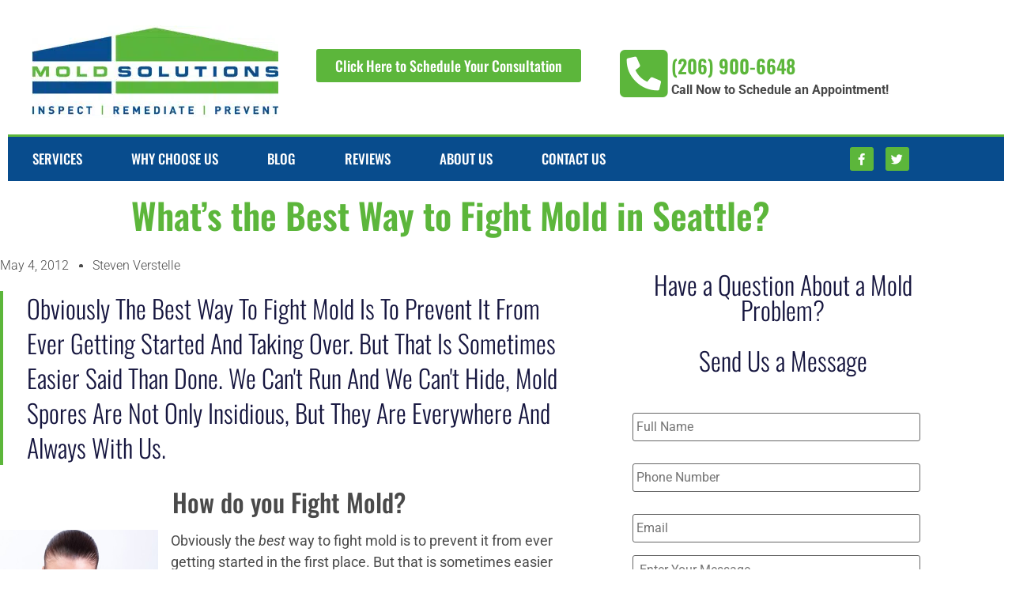

--- FILE ---
content_type: text/html; charset=UTF-8
request_url: https://moldsolutionsnw.com/blog/fight-mold/
body_size: 31690
content:
<!DOCTYPE html>
<html lang="en-US" prefix="og: https://ogp.me/ns#">
<head> <script>
var gform;gform||(document.addEventListener("gform_main_scripts_loaded",function(){gform.scriptsLoaded=!0}),document.addEventListener("gform/theme/scripts_loaded",function(){gform.themeScriptsLoaded=!0}),window.addEventListener("DOMContentLoaded",function(){gform.domLoaded=!0}),gform={domLoaded:!1,scriptsLoaded:!1,themeScriptsLoaded:!1,isFormEditor:()=>"function"==typeof InitializeEditor,callIfLoaded:function(o){return!(!gform.domLoaded||!gform.scriptsLoaded||!gform.themeScriptsLoaded&&!gform.isFormEditor()||(gform.isFormEditor()&&console.warn("The use of gform.initializeOnLoaded() is deprecated in the form editor context and will be removed in Gravity Forms 3.1."),o(),0))},initializeOnLoaded:function(o){gform.callIfLoaded(o)||(document.addEventListener("gform_main_scripts_loaded",()=>{gform.scriptsLoaded=!0,gform.callIfLoaded(o)}),document.addEventListener("gform/theme/scripts_loaded",()=>{gform.themeScriptsLoaded=!0,gform.callIfLoaded(o)}),window.addEventListener("DOMContentLoaded",()=>{gform.domLoaded=!0,gform.callIfLoaded(o)}))},hooks:{action:{},filter:{}},addAction:function(o,r,e,t){gform.addHook("action",o,r,e,t)},addFilter:function(o,r,e,t){gform.addHook("filter",o,r,e,t)},doAction:function(o){gform.doHook("action",o,arguments)},applyFilters:function(o){return gform.doHook("filter",o,arguments)},removeAction:function(o,r){gform.removeHook("action",o,r)},removeFilter:function(o,r,e){gform.removeHook("filter",o,r,e)},addHook:function(o,r,e,t,n){null==gform.hooks[o][r]&&(gform.hooks[o][r]=[]);var d=gform.hooks[o][r];null==n&&(n=r+"_"+d.length),gform.hooks[o][r].push({tag:n,callable:e,priority:t=null==t?10:t})},doHook:function(r,o,e){var t;if(e=Array.prototype.slice.call(e,1),null!=gform.hooks[r][o]&&((o=gform.hooks[r][o]).sort(function(o,r){return o.priority-r.priority}),o.forEach(function(o){"function"!=typeof(t=o.callable)&&(t=window[t]),"action"==r?t.apply(null,e):e[0]=t.apply(null,e)})),"filter"==r)return e[0]},removeHook:function(o,r,t,n){var e;null!=gform.hooks[o][r]&&(e=(e=gform.hooks[o][r]).filter(function(o,r,e){return!!(null!=n&&n!=o.tag||null!=t&&t!=o.priority)}),gform.hooks[o][r]=e)}});
</script>
<meta charset="UTF-8"><script>if(navigator.userAgent.match(/MSIE|Internet Explorer/i)||navigator.userAgent.match(/Trident\/7\..*?rv:11/i)){var href=document.location.href;if(!href.match(/[?&]nowprocket/)){if(href.indexOf("?")==-1){if(href.indexOf("#")==-1){document.location.href=href+"?nowprocket=1"}else{document.location.href=href.replace("#","?nowprocket=1#")}}else{if(href.indexOf("#")==-1){document.location.href=href+"&nowprocket=1"}else{document.location.href=href.replace("#","&nowprocket=1#")}}}}</script><script>class RocketLazyLoadScripts{constructor(){this.triggerEvents=["keydown","mousedown","mousemove","touchmove","touchstart","touchend","wheel"],this.userEventHandler=this._triggerListener.bind(this),this.touchStartHandler=this._onTouchStart.bind(this),this.touchMoveHandler=this._onTouchMove.bind(this),this.touchEndHandler=this._onTouchEnd.bind(this),this.clickHandler=this._onClick.bind(this),this.interceptedClicks=[],window.addEventListener("pageshow",(e=>{this.persisted=e.persisted})),window.addEventListener("DOMContentLoaded",(()=>{this._preconnect3rdParties()})),this.delayedScripts={normal:[],async:[],defer:[]},this.allJQueries=[]}_addUserInteractionListener(e){document.hidden?e._triggerListener():(this.triggerEvents.forEach((t=>window.addEventListener(t,e.userEventHandler,{passive:!0}))),window.addEventListener("touchstart",e.touchStartHandler,{passive:!0}),window.addEventListener("mousedown",e.touchStartHandler),document.addEventListener("visibilitychange",e.userEventHandler))}_removeUserInteractionListener(){this.triggerEvents.forEach((e=>window.removeEventListener(e,this.userEventHandler,{passive:!0}))),document.removeEventListener("visibilitychange",this.userEventHandler)}_onTouchStart(e){"HTML"!==e.target.tagName&&(window.addEventListener("touchend",this.touchEndHandler),window.addEventListener("mouseup",this.touchEndHandler),window.addEventListener("touchmove",this.touchMoveHandler,{passive:!0}),window.addEventListener("mousemove",this.touchMoveHandler),e.target.addEventListener("click",this.clickHandler),this._renameDOMAttribute(e.target,"onclick","rocket-onclick"))}_onTouchMove(e){window.removeEventListener("touchend",this.touchEndHandler),window.removeEventListener("mouseup",this.touchEndHandler),window.removeEventListener("touchmove",this.touchMoveHandler,{passive:!0}),window.removeEventListener("mousemove",this.touchMoveHandler),e.target.removeEventListener("click",this.clickHandler),this._renameDOMAttribute(e.target,"rocket-onclick","onclick")}_onTouchEnd(e){window.removeEventListener("touchend",this.touchEndHandler),window.removeEventListener("mouseup",this.touchEndHandler),window.removeEventListener("touchmove",this.touchMoveHandler,{passive:!0}),window.removeEventListener("mousemove",this.touchMoveHandler)}_onClick(e){e.target.removeEventListener("click",this.clickHandler),this._renameDOMAttribute(e.target,"rocket-onclick","onclick"),this.interceptedClicks.push(e),e.preventDefault(),e.stopPropagation(),e.stopImmediatePropagation()}_replayClicks(){window.removeEventListener("touchstart",this.touchStartHandler,{passive:!0}),window.removeEventListener("mousedown",this.touchStartHandler),this.interceptedClicks.forEach((e=>{e.target.dispatchEvent(new MouseEvent("click",{view:e.view,bubbles:!0,cancelable:!0}))}))}_renameDOMAttribute(e,t,n){e.hasAttribute&&e.hasAttribute(t)&&(event.target.setAttribute(n,event.target.getAttribute(t)),event.target.removeAttribute(t))}_triggerListener(){this._removeUserInteractionListener(this),"loading"===document.readyState?document.addEventListener("DOMContentLoaded",this._loadEverythingNow.bind(this)):this._loadEverythingNow()}_preconnect3rdParties(){let e=[];document.querySelectorAll("script[type=rocketlazyloadscript]").forEach((t=>{if(t.hasAttribute("src")){const n=new URL(t.src).origin;n!==location.origin&&e.push({src:n,crossOrigin:t.crossOrigin||"module"===t.getAttribute("data-rocket-type")})}})),e=[...new Map(e.map((e=>[JSON.stringify(e),e]))).values()],this._batchInjectResourceHints(e,"preconnect")}async _loadEverythingNow(){this.lastBreath=Date.now(),this._delayEventListeners(),this._delayJQueryReady(this),this._handleDocumentWrite(),this._registerAllDelayedScripts(),this._preloadAllScripts(),await this._loadScriptsFromList(this.delayedScripts.normal),await this._loadScriptsFromList(this.delayedScripts.defer),await this._loadScriptsFromList(this.delayedScripts.async);try{await this._triggerDOMContentLoaded(),await this._triggerWindowLoad()}catch(e){}window.dispatchEvent(new Event("rocket-allScriptsLoaded")),this._replayClicks()}_registerAllDelayedScripts(){document.querySelectorAll("script[type=rocketlazyloadscript]").forEach((e=>{e.hasAttribute("src")?e.hasAttribute("async")&&!1!==e.async?this.delayedScripts.async.push(e):e.hasAttribute("defer")&&!1!==e.defer||"module"===e.getAttribute("data-rocket-type")?this.delayedScripts.defer.push(e):this.delayedScripts.normal.push(e):this.delayedScripts.normal.push(e)}))}async _transformScript(e){return await this._littleBreath(),new Promise((t=>{const n=document.createElement("script");[...e.attributes].forEach((e=>{let t=e.nodeName;"type"!==t&&("data-rocket-type"===t&&(t="type"),n.setAttribute(t,e.nodeValue))})),e.hasAttribute("src")?(n.addEventListener("load",t),n.addEventListener("error",t)):(n.text=e.text,t());try{e.parentNode.replaceChild(n,e)}catch(e){t()}}))}async _loadScriptsFromList(e){const t=e.shift();return t?(await this._transformScript(t),this._loadScriptsFromList(e)):Promise.resolve()}_preloadAllScripts(){this._batchInjectResourceHints([...this.delayedScripts.normal,...this.delayedScripts.defer,...this.delayedScripts.async],"preload")}_batchInjectResourceHints(e,t){var n=document.createDocumentFragment();e.forEach((e=>{if(e.src){const i=document.createElement("link");i.href=e.src,i.rel=t,"preconnect"!==t&&(i.as="script"),e.getAttribute&&"module"===e.getAttribute("data-rocket-type")&&(i.crossOrigin=!0),e.crossOrigin&&(i.crossOrigin=e.crossOrigin),n.appendChild(i)}})),document.head.appendChild(n)}_delayEventListeners(){let e={};function t(t,n){!function(t){function n(n){return e[t].eventsToRewrite.indexOf(n)>=0?"rocket-"+n:n}e[t]||(e[t]={originalFunctions:{add:t.addEventListener,remove:t.removeEventListener},eventsToRewrite:[]},t.addEventListener=function(){arguments[0]=n(arguments[0]),e[t].originalFunctions.add.apply(t,arguments)},t.removeEventListener=function(){arguments[0]=n(arguments[0]),e[t].originalFunctions.remove.apply(t,arguments)})}(t),e[t].eventsToRewrite.push(n)}function n(e,t){let n=e[t];Object.defineProperty(e,t,{get:()=>n||function(){},set(i){e["rocket"+t]=n=i}})}t(document,"DOMContentLoaded"),t(window,"DOMContentLoaded"),t(window,"load"),t(window,"pageshow"),t(document,"readystatechange"),n(document,"onreadystatechange"),n(window,"onload"),n(window,"onpageshow")}_delayJQueryReady(e){let t=window.jQuery;Object.defineProperty(window,"jQuery",{get:()=>t,set(n){if(n&&n.fn&&!e.allJQueries.includes(n)){n.fn.ready=n.fn.init.prototype.ready=function(t){e.domReadyFired?t.bind(document)(n):document.addEventListener("rocket-DOMContentLoaded",(()=>t.bind(document)(n)))};const t=n.fn.on;n.fn.on=n.fn.init.prototype.on=function(){if(this[0]===window){function e(e){return e.split(" ").map((e=>"load"===e||0===e.indexOf("load.")?"rocket-jquery-load":e)).join(" ")}"string"==typeof arguments[0]||arguments[0]instanceof String?arguments[0]=e(arguments[0]):"object"==typeof arguments[0]&&Object.keys(arguments[0]).forEach((t=>{delete Object.assign(arguments[0],{[e(t)]:arguments[0][t]})[t]}))}return t.apply(this,arguments),this},e.allJQueries.push(n)}t=n}})}async _triggerDOMContentLoaded(){this.domReadyFired=!0,await this._littleBreath(),document.dispatchEvent(new Event("rocket-DOMContentLoaded")),await this._littleBreath(),window.dispatchEvent(new Event("rocket-DOMContentLoaded")),await this._littleBreath(),document.dispatchEvent(new Event("rocket-readystatechange")),await this._littleBreath(),document.rocketonreadystatechange&&document.rocketonreadystatechange()}async _triggerWindowLoad(){await this._littleBreath(),window.dispatchEvent(new Event("rocket-load")),await this._littleBreath(),window.rocketonload&&window.rocketonload(),await this._littleBreath(),this.allJQueries.forEach((e=>e(window).trigger("rocket-jquery-load"))),await this._littleBreath();const e=new Event("rocket-pageshow");e.persisted=this.persisted,window.dispatchEvent(e),await this._littleBreath(),window.rocketonpageshow&&window.rocketonpageshow({persisted:this.persisted})}_handleDocumentWrite(){const e=new Map;document.write=document.writeln=function(t){const n=document.currentScript,i=document.createRange(),r=n.parentElement;let o=e.get(n);void 0===o&&(o=n.nextSibling,e.set(n,o));const s=document.createDocumentFragment();i.setStart(s,0),s.appendChild(i.createContextualFragment(t)),r.insertBefore(s,o)}}async _littleBreath(){Date.now()-this.lastBreath>45&&(await this._requestAnimFrame(),this.lastBreath=Date.now())}async _requestAnimFrame(){return document.hidden?new Promise((e=>setTimeout(e))):new Promise((e=>requestAnimationFrame(e)))}static run(){const e=new RocketLazyLoadScripts;e._addUserInteractionListener(e)}}RocketLazyLoadScripts.run();</script>
	
		
<!-- Search Engine Optimization by Rank Math PRO - https://rankmath.com/ -->
<title>What&#039;s the Best Way to Fight Mould Growth in Seattle? Mold Solutions NW</title>
<meta name="description" content="Is there a way to fight mold growth? Discover why it gets started and how it must be eliminated. Learn from The Experts: Mold Solutions NW Seattle"/>
<meta name="robots" content="follow, index, max-snippet:-1, max-video-preview:-1, max-image-preview:large"/>
<link rel="canonical" href="https://moldsolutionsnw.com/blog/fight-mold/" />
<meta property="og:locale" content="en_US" />
<meta property="og:type" content="article" />
<meta property="og:title" content="What&#039;s the Best Way to Fight Mould Growth in Seattle? Mold Solutions NW" />
<meta property="og:description" content="Is there a way to fight mold growth? Discover why it gets started and how it must be eliminated. Learn from The Experts: Mold Solutions NW Seattle" />
<meta property="og:url" content="https://moldsolutionsnw.com/blog/fight-mold/" />
<meta property="og:site_name" content="Mold Solutions NW Seattle" />
<meta property="article:publisher" content="https://www.facebook.com/Mold-Solutions-NW-367356490114698/" />
<meta property="article:tag" content="Humidity" />
<meta property="article:tag" content="Mold" />
<meta property="article:tag" content="Mold Prevention" />
<meta property="article:tag" content="Mold Remediation" />
<meta property="article:tag" content="Mold Solutions" />
<meta property="article:tag" content="Spores" />
<meta property="article:section" content="Mold" />
<meta property="og:updated_time" content="2020-03-15T07:31:42-05:00" />
<meta property="og:image" content="https://moldsolutionsnw.com/wp-content/uploads/2012/05/LadyBoxer.png" />
<meta property="og:image:secure_url" content="https://moldsolutionsnw.com/wp-content/uploads/2012/05/LadyBoxer.png" />
<meta property="og:image:alt" content="What&#8217;s the Best Way to Fight Mold in Seattle?" />
<meta property="article:published_time" content="2012-05-04T10:15:12-05:00" />
<meta property="article:modified_time" content="2020-03-15T07:31:42-05:00" />
<meta name="twitter:card" content="summary_large_image" />
<meta name="twitter:title" content="What&#039;s the Best Way to Fight Mould Growth in Seattle? Mold Solutions NW" />
<meta name="twitter:description" content="Is there a way to fight mold growth? Discover why it gets started and how it must be eliminated. Learn from The Experts: Mold Solutions NW Seattle" />
<meta name="twitter:site" content="@thatmoldlady" />
<meta name="twitter:creator" content="@thatmoldlady" />
<meta name="twitter:image" content="https://moldsolutionsnw.com/wp-content/uploads/2012/05/LadyBoxer.png" />
<meta name="twitter:label1" content="Written by" />
<meta name="twitter:data1" content="Steven Verstelle" />
<meta name="twitter:label2" content="Time to read" />
<meta name="twitter:data2" content="2 minutes" />
<script type="application/ld+json" class="rank-math-schema-pro">{"@context":"https://schema.org","@graph":[{"@type":["HomeAndConstructionBusiness","Organization"],"@id":"https://moldsolutionsnw.com/#organization","name":"Mold Solutions NW","url":"https://moldsolutionsnw.com","sameAs":["https://www.facebook.com/Mold-Solutions-NW-367356490114698/","https://twitter.com/thatmoldlady"],"logo":{"@type":"ImageObject","@id":"https://moldsolutionsnw.com/#logo","url":"https://moldsolutionsnw.com/wp-content/uploads/2017/08/mold-solutions-nw-logo.jpg","contentUrl":"https://moldsolutionsnw.com/wp-content/uploads/2017/08/mold-solutions-nw-logo.jpg","caption":"Mold Solutions NW","inLanguage":"en-US","width":"312","height":"117"},"openingHours":["Monday,Tuesday,Wednesday,Thursday,Friday,Saturday,Sunday 09:00-17:00"],"image":{"@id":"https://moldsolutionsnw.com/#logo"}},{"@type":"WebSite","@id":"https://moldsolutionsnw.com/#website","url":"https://moldsolutionsnw.com/","name":"Mold Solutions NW Seattle","publisher":{"@id":"https://moldsolutionsnw.com/#organization"},"inLanguage":"en-US","description":"Mold Remediation Company | Mold Inspections | Mold Prevention"},{"@type":"WebPage","@id":"https://moldsolutionsnw.com/blog/fight-mold/#webpage","url":"https://moldsolutionsnw.com/blog/fight-mold/","name":"What&#039;s the Best Way to Fight Mould Growth in Seattle? Mold Solutions NW","datePublished":"2012-05-04T10:15:12-05:00","dateModified":"2020-03-15T07:31:42-05:00","isPartOf":{"@id":"https://moldsolutionsnw.com/#website"},"inLanguage":"en-US","breadcrumb":{"@id":"https://moldsolutionsnw.com/blog/fight-mold/#breadcrumblist"}},{"@type":"Person","@id":"https://moldsolutionsnw.com/author/steven/","name":"Steven Verstelle","url":"https://moldsolutionsnw.com/author/steven/","image":{"@type":"ImageObject","@id":"https://secure.gravatar.com/avatar/db326af0bc70165164d5f3c7857ea56df3bf32b601b5dc70ab798ffd9ed35b80?s=96&amp;d=mm&amp;r=g","url":"https://secure.gravatar.com/avatar/db326af0bc70165164d5f3c7857ea56df3bf32b601b5dc70ab798ffd9ed35b80?s=96&amp;d=mm&amp;r=g","caption":"Steven Verstelle","inLanguage":"en-US"},"worksFor":{"@id":"https://moldsolutionsnw.com/#organization"}},{"@type":"BlogPosting","headline":"What&#039;s the Best Way to Fight Mould Growth in Seattle? Mold Solutions NW","datePublished":"2012-05-04T10:15:12-05:00","dateModified":"2020-03-15T07:31:42-05:00","isPrimary":"1","author":{"@id":"https://moldsolutionsnw.com/author/steven/","name":"Steven Verstelle"},"publisher":{"@id":"https://moldsolutionsnw.com/#organization"},"description":"Is there a way to fight mold growth? Discover why it gets started and how it must be eliminated. Learn from The Experts: Mold Solutions NW Seattle","name":"What&#039;s the Best Way to Fight Mould Growth in Seattle? Mold Solutions NW"},{"@type":"BreadcrumbList","name":"Breadcrumbs","itemListElement":[{"@type":"ListItem","position":"1","name":"Home","item":"https://moldsolutionsnw.com/"},{"@type":"ListItem","position":"2","name":"Mold","item":"https://moldsolutionsnw.com/blog/category/mold/"},{"@type":"ListItem","position":"3","name":"What&#8217;s the Best Way to Fight Mold in Seattle?"}],"@id":"https://moldsolutionsnw.com/blog/fight-mold/#breadcrumblist"}]}</script>
<!-- /Rank Math WordPress SEO plugin -->


<link rel="alternate" type="application/rss+xml" title="Mold Solutions NW Seattle &raquo; Feed" href="https://moldsolutionsnw.com/feed/" />
<link rel="alternate" type="application/rss+xml" title="Mold Solutions NW Seattle &raquo; Comments Feed" href="https://moldsolutionsnw.com/comments/feed/" />
<link rel="alternate" title="oEmbed (JSON)" type="application/json+oembed" href="https://moldsolutionsnw.com/wp-json/oembed/1.0/embed?url=https%3A%2F%2Fmoldsolutionsnw.com%2Fblog%2Ffight-mold%2F" />
<link rel="alternate" title="oEmbed (XML)" type="text/xml+oembed" href="https://moldsolutionsnw.com/wp-json/oembed/1.0/embed?url=https%3A%2F%2Fmoldsolutionsnw.com%2Fblog%2Ffight-mold%2F&#038;format=xml" />
<style id='wp-img-auto-sizes-contain-inline-css'>
img:is([sizes=auto i],[sizes^="auto," i]){contain-intrinsic-size:3000px 1500px}
/*# sourceURL=wp-img-auto-sizes-contain-inline-css */
</style>
<style id='wp-emoji-styles-inline-css'>

	img.wp-smiley, img.emoji {
		display: inline !important;
		border: none !important;
		box-shadow: none !important;
		height: 1em !important;
		width: 1em !important;
		margin: 0 0.07em !important;
		vertical-align: -0.1em !important;
		background: none !important;
		padding: 0 !important;
	}
/*# sourceURL=wp-emoji-styles-inline-css */
</style>
<link rel='stylesheet' id='wp-block-library-css' href='//moldsolutionsnw.com/wp-includes/css/dist/block-library/style.min.css?ver=6.9' media='all' />
<style id='global-styles-inline-css'>
:root{--wp--preset--aspect-ratio--square: 1;--wp--preset--aspect-ratio--4-3: 4/3;--wp--preset--aspect-ratio--3-4: 3/4;--wp--preset--aspect-ratio--3-2: 3/2;--wp--preset--aspect-ratio--2-3: 2/3;--wp--preset--aspect-ratio--16-9: 16/9;--wp--preset--aspect-ratio--9-16: 9/16;--wp--preset--color--black: #000000;--wp--preset--color--cyan-bluish-gray: #abb8c3;--wp--preset--color--white: #ffffff;--wp--preset--color--pale-pink: #f78da7;--wp--preset--color--vivid-red: #cf2e2e;--wp--preset--color--luminous-vivid-orange: #ff6900;--wp--preset--color--luminous-vivid-amber: #fcb900;--wp--preset--color--light-green-cyan: #7bdcb5;--wp--preset--color--vivid-green-cyan: #00d084;--wp--preset--color--pale-cyan-blue: #8ed1fc;--wp--preset--color--vivid-cyan-blue: #0693e3;--wp--preset--color--vivid-purple: #9b51e0;--wp--preset--gradient--vivid-cyan-blue-to-vivid-purple: linear-gradient(135deg,rgb(6,147,227) 0%,rgb(155,81,224) 100%);--wp--preset--gradient--light-green-cyan-to-vivid-green-cyan: linear-gradient(135deg,rgb(122,220,180) 0%,rgb(0,208,130) 100%);--wp--preset--gradient--luminous-vivid-amber-to-luminous-vivid-orange: linear-gradient(135deg,rgb(252,185,0) 0%,rgb(255,105,0) 100%);--wp--preset--gradient--luminous-vivid-orange-to-vivid-red: linear-gradient(135deg,rgb(255,105,0) 0%,rgb(207,46,46) 100%);--wp--preset--gradient--very-light-gray-to-cyan-bluish-gray: linear-gradient(135deg,rgb(238,238,238) 0%,rgb(169,184,195) 100%);--wp--preset--gradient--cool-to-warm-spectrum: linear-gradient(135deg,rgb(74,234,220) 0%,rgb(151,120,209) 20%,rgb(207,42,186) 40%,rgb(238,44,130) 60%,rgb(251,105,98) 80%,rgb(254,248,76) 100%);--wp--preset--gradient--blush-light-purple: linear-gradient(135deg,rgb(255,206,236) 0%,rgb(152,150,240) 100%);--wp--preset--gradient--blush-bordeaux: linear-gradient(135deg,rgb(254,205,165) 0%,rgb(254,45,45) 50%,rgb(107,0,62) 100%);--wp--preset--gradient--luminous-dusk: linear-gradient(135deg,rgb(255,203,112) 0%,rgb(199,81,192) 50%,rgb(65,88,208) 100%);--wp--preset--gradient--pale-ocean: linear-gradient(135deg,rgb(255,245,203) 0%,rgb(182,227,212) 50%,rgb(51,167,181) 100%);--wp--preset--gradient--electric-grass: linear-gradient(135deg,rgb(202,248,128) 0%,rgb(113,206,126) 100%);--wp--preset--gradient--midnight: linear-gradient(135deg,rgb(2,3,129) 0%,rgb(40,116,252) 100%);--wp--preset--font-size--small: 13px;--wp--preset--font-size--medium: 20px;--wp--preset--font-size--large: 36px;--wp--preset--font-size--x-large: 42px;--wp--preset--spacing--20: 0.44rem;--wp--preset--spacing--30: 0.67rem;--wp--preset--spacing--40: 1rem;--wp--preset--spacing--50: 1.5rem;--wp--preset--spacing--60: 2.25rem;--wp--preset--spacing--70: 3.38rem;--wp--preset--spacing--80: 5.06rem;--wp--preset--shadow--natural: 6px 6px 9px rgba(0, 0, 0, 0.2);--wp--preset--shadow--deep: 12px 12px 50px rgba(0, 0, 0, 0.4);--wp--preset--shadow--sharp: 6px 6px 0px rgba(0, 0, 0, 0.2);--wp--preset--shadow--outlined: 6px 6px 0px -3px rgb(255, 255, 255), 6px 6px rgb(0, 0, 0);--wp--preset--shadow--crisp: 6px 6px 0px rgb(0, 0, 0);}:root { --wp--style--global--content-size: 800px;--wp--style--global--wide-size: 1200px; }:where(body) { margin: 0; }.wp-site-blocks > .alignleft { float: left; margin-right: 2em; }.wp-site-blocks > .alignright { float: right; margin-left: 2em; }.wp-site-blocks > .aligncenter { justify-content: center; margin-left: auto; margin-right: auto; }:where(.wp-site-blocks) > * { margin-block-start: 24px; margin-block-end: 0; }:where(.wp-site-blocks) > :first-child { margin-block-start: 0; }:where(.wp-site-blocks) > :last-child { margin-block-end: 0; }:root { --wp--style--block-gap: 24px; }:root :where(.is-layout-flow) > :first-child{margin-block-start: 0;}:root :where(.is-layout-flow) > :last-child{margin-block-end: 0;}:root :where(.is-layout-flow) > *{margin-block-start: 24px;margin-block-end: 0;}:root :where(.is-layout-constrained) > :first-child{margin-block-start: 0;}:root :where(.is-layout-constrained) > :last-child{margin-block-end: 0;}:root :where(.is-layout-constrained) > *{margin-block-start: 24px;margin-block-end: 0;}:root :where(.is-layout-flex){gap: 24px;}:root :where(.is-layout-grid){gap: 24px;}.is-layout-flow > .alignleft{float: left;margin-inline-start: 0;margin-inline-end: 2em;}.is-layout-flow > .alignright{float: right;margin-inline-start: 2em;margin-inline-end: 0;}.is-layout-flow > .aligncenter{margin-left: auto !important;margin-right: auto !important;}.is-layout-constrained > .alignleft{float: left;margin-inline-start: 0;margin-inline-end: 2em;}.is-layout-constrained > .alignright{float: right;margin-inline-start: 2em;margin-inline-end: 0;}.is-layout-constrained > .aligncenter{margin-left: auto !important;margin-right: auto !important;}.is-layout-constrained > :where(:not(.alignleft):not(.alignright):not(.alignfull)){max-width: var(--wp--style--global--content-size);margin-left: auto !important;margin-right: auto !important;}.is-layout-constrained > .alignwide{max-width: var(--wp--style--global--wide-size);}body .is-layout-flex{display: flex;}.is-layout-flex{flex-wrap: wrap;align-items: center;}.is-layout-flex > :is(*, div){margin: 0;}body .is-layout-grid{display: grid;}.is-layout-grid > :is(*, div){margin: 0;}body{padding-top: 0px;padding-right: 0px;padding-bottom: 0px;padding-left: 0px;}a:where(:not(.wp-element-button)){text-decoration: underline;}:root :where(.wp-element-button, .wp-block-button__link){background-color: #32373c;border-width: 0;color: #fff;font-family: inherit;font-size: inherit;font-style: inherit;font-weight: inherit;letter-spacing: inherit;line-height: inherit;padding-top: calc(0.667em + 2px);padding-right: calc(1.333em + 2px);padding-bottom: calc(0.667em + 2px);padding-left: calc(1.333em + 2px);text-decoration: none;text-transform: inherit;}.has-black-color{color: var(--wp--preset--color--black) !important;}.has-cyan-bluish-gray-color{color: var(--wp--preset--color--cyan-bluish-gray) !important;}.has-white-color{color: var(--wp--preset--color--white) !important;}.has-pale-pink-color{color: var(--wp--preset--color--pale-pink) !important;}.has-vivid-red-color{color: var(--wp--preset--color--vivid-red) !important;}.has-luminous-vivid-orange-color{color: var(--wp--preset--color--luminous-vivid-orange) !important;}.has-luminous-vivid-amber-color{color: var(--wp--preset--color--luminous-vivid-amber) !important;}.has-light-green-cyan-color{color: var(--wp--preset--color--light-green-cyan) !important;}.has-vivid-green-cyan-color{color: var(--wp--preset--color--vivid-green-cyan) !important;}.has-pale-cyan-blue-color{color: var(--wp--preset--color--pale-cyan-blue) !important;}.has-vivid-cyan-blue-color{color: var(--wp--preset--color--vivid-cyan-blue) !important;}.has-vivid-purple-color{color: var(--wp--preset--color--vivid-purple) !important;}.has-black-background-color{background-color: var(--wp--preset--color--black) !important;}.has-cyan-bluish-gray-background-color{background-color: var(--wp--preset--color--cyan-bluish-gray) !important;}.has-white-background-color{background-color: var(--wp--preset--color--white) !important;}.has-pale-pink-background-color{background-color: var(--wp--preset--color--pale-pink) !important;}.has-vivid-red-background-color{background-color: var(--wp--preset--color--vivid-red) !important;}.has-luminous-vivid-orange-background-color{background-color: var(--wp--preset--color--luminous-vivid-orange) !important;}.has-luminous-vivid-amber-background-color{background-color: var(--wp--preset--color--luminous-vivid-amber) !important;}.has-light-green-cyan-background-color{background-color: var(--wp--preset--color--light-green-cyan) !important;}.has-vivid-green-cyan-background-color{background-color: var(--wp--preset--color--vivid-green-cyan) !important;}.has-pale-cyan-blue-background-color{background-color: var(--wp--preset--color--pale-cyan-blue) !important;}.has-vivid-cyan-blue-background-color{background-color: var(--wp--preset--color--vivid-cyan-blue) !important;}.has-vivid-purple-background-color{background-color: var(--wp--preset--color--vivid-purple) !important;}.has-black-border-color{border-color: var(--wp--preset--color--black) !important;}.has-cyan-bluish-gray-border-color{border-color: var(--wp--preset--color--cyan-bluish-gray) !important;}.has-white-border-color{border-color: var(--wp--preset--color--white) !important;}.has-pale-pink-border-color{border-color: var(--wp--preset--color--pale-pink) !important;}.has-vivid-red-border-color{border-color: var(--wp--preset--color--vivid-red) !important;}.has-luminous-vivid-orange-border-color{border-color: var(--wp--preset--color--luminous-vivid-orange) !important;}.has-luminous-vivid-amber-border-color{border-color: var(--wp--preset--color--luminous-vivid-amber) !important;}.has-light-green-cyan-border-color{border-color: var(--wp--preset--color--light-green-cyan) !important;}.has-vivid-green-cyan-border-color{border-color: var(--wp--preset--color--vivid-green-cyan) !important;}.has-pale-cyan-blue-border-color{border-color: var(--wp--preset--color--pale-cyan-blue) !important;}.has-vivid-cyan-blue-border-color{border-color: var(--wp--preset--color--vivid-cyan-blue) !important;}.has-vivid-purple-border-color{border-color: var(--wp--preset--color--vivid-purple) !important;}.has-vivid-cyan-blue-to-vivid-purple-gradient-background{background: var(--wp--preset--gradient--vivid-cyan-blue-to-vivid-purple) !important;}.has-light-green-cyan-to-vivid-green-cyan-gradient-background{background: var(--wp--preset--gradient--light-green-cyan-to-vivid-green-cyan) !important;}.has-luminous-vivid-amber-to-luminous-vivid-orange-gradient-background{background: var(--wp--preset--gradient--luminous-vivid-amber-to-luminous-vivid-orange) !important;}.has-luminous-vivid-orange-to-vivid-red-gradient-background{background: var(--wp--preset--gradient--luminous-vivid-orange-to-vivid-red) !important;}.has-very-light-gray-to-cyan-bluish-gray-gradient-background{background: var(--wp--preset--gradient--very-light-gray-to-cyan-bluish-gray) !important;}.has-cool-to-warm-spectrum-gradient-background{background: var(--wp--preset--gradient--cool-to-warm-spectrum) !important;}.has-blush-light-purple-gradient-background{background: var(--wp--preset--gradient--blush-light-purple) !important;}.has-blush-bordeaux-gradient-background{background: var(--wp--preset--gradient--blush-bordeaux) !important;}.has-luminous-dusk-gradient-background{background: var(--wp--preset--gradient--luminous-dusk) !important;}.has-pale-ocean-gradient-background{background: var(--wp--preset--gradient--pale-ocean) !important;}.has-electric-grass-gradient-background{background: var(--wp--preset--gradient--electric-grass) !important;}.has-midnight-gradient-background{background: var(--wp--preset--gradient--midnight) !important;}.has-small-font-size{font-size: var(--wp--preset--font-size--small) !important;}.has-medium-font-size{font-size: var(--wp--preset--font-size--medium) !important;}.has-large-font-size{font-size: var(--wp--preset--font-size--large) !important;}.has-x-large-font-size{font-size: var(--wp--preset--font-size--x-large) !important;}
:root :where(.wp-block-pullquote){font-size: 1.5em;line-height: 1.6;}
/*# sourceURL=global-styles-inline-css */
</style>
<link rel='stylesheet' id='collapscore-css-css' href='//moldsolutionsnw.com/wp-content/plugins/jquery-collapse-o-matic/css/core_style.css?ver=1.0' media='all' />
<link rel='stylesheet' id='collapseomatic-css-css' href='//moldsolutionsnw.com/wp-content/plugins/jquery-collapse-o-matic/css/light_style.css?ver=1.6' media='all' />
<link rel='stylesheet' id='toc-screen-css' href='//moldsolutionsnw.com/wp-content/plugins/table-of-contents-plus/screen.min.css?ver=2411.1' media='all' />
<link rel='stylesheet' id='hello-elementor-css' href='//moldsolutionsnw.com/wp-content/themes/hello-elementor/assets/css/reset.css?ver=3.4.5' media='all' />
<link rel='stylesheet' id='hello-elementor-theme-style-css' href='//moldsolutionsnw.com/wp-content/themes/hello-elementor/assets/css/theme.css?ver=3.4.5' media='all' />
<link rel='stylesheet' id='hello-elementor-header-footer-css' href='//moldsolutionsnw.com/wp-content/themes/hello-elementor/assets/css/header-footer.css?ver=3.4.5' media='all' />
<link rel='stylesheet' id='elementor-frontend-css' href='//moldsolutionsnw.com/wp-content/plugins/elementor/assets/css/frontend.min.css?ver=3.34.1' media='all' />
<link rel='stylesheet' id='elementor-post-2573-css' href='//moldsolutionsnw.com/wp-content/uploads/elementor/css/post-2573.css?ver=1768453688' media='all' />
<link rel='stylesheet' id='widget-image-css' href='//moldsolutionsnw.com/wp-content/plugins/elementor/assets/css/widget-image.min.css?ver=3.34.1' media='all' />
<link rel='stylesheet' id='e-sticky-css' href='//moldsolutionsnw.com/wp-content/plugins/elementor-pro/assets/css/modules/sticky.min.css?ver=3.34.0' media='all' />
<link rel='stylesheet' id='e-animation-fadeIn-css' href='//moldsolutionsnw.com/wp-content/plugins/elementor/assets/lib/animations/styles/fadeIn.min.css?ver=3.34.1' media='all' />
<link rel='stylesheet' id='widget-icon-box-css' href='//moldsolutionsnw.com/wp-content/plugins/elementor/assets/css/widget-icon-box.min.css?ver=3.34.1' media='all' />
<link rel='stylesheet' id='widget-nav-menu-css' href='//moldsolutionsnw.com/wp-content/plugins/elementor-pro/assets/css/widget-nav-menu.min.css?ver=3.34.0' media='all' />
<link rel='stylesheet' id='widget-social-icons-css' href='//moldsolutionsnw.com/wp-content/plugins/elementor/assets/css/widget-social-icons.min.css?ver=3.34.1' media='all' />
<link rel='stylesheet' id='e-apple-webkit-css' href='//moldsolutionsnw.com/wp-content/plugins/elementor/assets/css/conditionals/apple-webkit.min.css?ver=3.34.1' media='all' />
<link rel='stylesheet' id='widget-heading-css' href='//moldsolutionsnw.com/wp-content/plugins/elementor/assets/css/widget-heading.min.css?ver=3.34.1' media='all' />
<link rel='stylesheet' id='e-animation-grow-css' href='//moldsolutionsnw.com/wp-content/plugins/elementor/assets/lib/animations/styles/e-animation-grow.min.css?ver=3.34.1' media='all' />
<link rel='stylesheet' id='swiper-css' href='//moldsolutionsnw.com/wp-content/plugins/elementor/assets/lib/swiper/v8/css/swiper.min.css?ver=8.4.5' media='all' />
<link rel='stylesheet' id='e-swiper-css' href='//moldsolutionsnw.com/wp-content/plugins/elementor/assets/css/conditionals/e-swiper.min.css?ver=3.34.1' media='all' />
<link rel='stylesheet' id='widget-testimonial-carousel-css' href='//moldsolutionsnw.com/wp-content/plugins/elementor-pro/assets/css/widget-testimonial-carousel.min.css?ver=3.34.0' media='all' />
<link rel='stylesheet' id='widget-carousel-module-base-css' href='//moldsolutionsnw.com/wp-content/plugins/elementor-pro/assets/css/widget-carousel-module-base.min.css?ver=3.34.0' media='all' />
<link rel='stylesheet' id='e-animation-fadeInUp-css' href='//moldsolutionsnw.com/wp-content/plugins/elementor/assets/lib/animations/styles/fadeInUp.min.css?ver=3.34.1' media='all' />
<link rel='stylesheet' id='widget-post-info-css' href='//moldsolutionsnw.com/wp-content/plugins/elementor-pro/assets/css/widget-post-info.min.css?ver=3.34.0' media='all' />
<link rel='stylesheet' id='widget-icon-list-css' href='//moldsolutionsnw.com/wp-content/plugins/elementor/assets/css/widget-icon-list.min.css?ver=3.34.1' media='all' />
<link rel='stylesheet' id='elementor-icons-shared-0-css' href='//moldsolutionsnw.com/wp-content/plugins/elementor/assets/lib/font-awesome/css/fontawesome.min.css?ver=5.15.3' media='all' />
<link rel='stylesheet' id='elementor-icons-fa-regular-css' href='//moldsolutionsnw.com/wp-content/plugins/elementor/assets/lib/font-awesome/css/regular.min.css?ver=5.15.3' media='all' />
<link rel='stylesheet' id='elementor-icons-fa-solid-css' href='//moldsolutionsnw.com/wp-content/plugins/elementor/assets/lib/font-awesome/css/solid.min.css?ver=5.15.3' media='all' />
<link rel='stylesheet' id='widget-posts-css' href='//moldsolutionsnw.com/wp-content/plugins/elementor-pro/assets/css/widget-posts.min.css?ver=3.34.0' media='all' />
<link rel='stylesheet' id='e-popup-css' href='//moldsolutionsnw.com/wp-content/plugins/elementor-pro/assets/css/conditionals/popup.min.css?ver=3.34.0' media='all' />
<link rel='stylesheet' id='elementor-icons-css' href='//moldsolutionsnw.com/wp-content/plugins/elementor/assets/lib/eicons/css/elementor-icons.min.css?ver=5.45.0' media='all' />
<link rel='stylesheet' id='elementor-post-2582-css' href='//moldsolutionsnw.com/wp-content/uploads/elementor/css/post-2582.css?ver=1768453689' media='all' />
<link rel='stylesheet' id='elementor-post-2634-css' href='//moldsolutionsnw.com/wp-content/uploads/elementor/css/post-2634.css?ver=1768453689' media='all' />
<link rel='stylesheet' id='elementor-post-2709-css' href='//moldsolutionsnw.com/wp-content/uploads/elementor/css/post-2709.css?ver=1768453705' media='all' />
<link rel='stylesheet' id='elementor-post-3000-css' href='//moldsolutionsnw.com/wp-content/uploads/elementor/css/post-3000.css?ver=1768453689' media='all' />
<link rel='stylesheet' id='elementor-gf-local-oswald-css' href='//moldsolutionsnw.com/wp-content/uploads/elementor/google-fonts/css/oswald.css?ver=1742231080' media='all' />
<link rel='stylesheet' id='elementor-gf-local-roboto-css' href='//moldsolutionsnw.com/wp-content/uploads/elementor/google-fonts/css/roboto.css?ver=1742231082' media='all' />
<link rel='stylesheet' id='elementor-gf-local-opensans-css' href='//moldsolutionsnw.com/wp-content/uploads/elementor/google-fonts/css/opensans.css?ver=1742231084' media='all' />
<link rel='stylesheet' id='elementor-icons-fa-brands-css' href='//moldsolutionsnw.com/wp-content/plugins/elementor/assets/lib/font-awesome/css/brands.min.css?ver=5.15.3' media='all' />
<script type="rocketlazyloadscript" src="//moldsolutionsnw.com/wp-includes/js/jquery/jquery.min.js?ver=3.7.1" id="jquery-core-js" defer></script>
<script type="rocketlazyloadscript" src="//moldsolutionsnw.com/wp-includes/js/jquery/jquery-migrate.min.js?ver=3.4.1" id="jquery-migrate-js" defer></script>
<link rel="https://api.w.org/" href="https://moldsolutionsnw.com/wp-json/" /><link rel="alternate" title="JSON" type="application/json" href="https://moldsolutionsnw.com/wp-json/wp/v2/posts/430" /><link rel="EditURI" type="application/rsd+xml" title="RSD" href="https://moldsolutionsnw.com/xmlrpc.php?rsd" />
<meta name="generator" content="WordPress 6.9" />
<link rel='shortlink' href='https://moldsolutionsnw.com/?p=430' />
<meta name="google-site-verification" content="_tA38X5WESeyQkm8hjhOGs5onkS_m2N5yP9-OOmOAGY" />

<script type="rocketlazyloadscript">
  (function(i,s,o,g,r,a,m){i['GoogleAnalyticsObject']=r;i[r]=i[r]||function(){
  (i[r].q=i[r].q||[]).push(arguments)},i[r].l=1*new Date();a=s.createElement(o),
  m=s.getElementsByTagName(o)[0];a.async=1;a.src=g;m.parentNode.insertBefore(a,m)
  })(window,document,'script','//www.google-analytics.com/analytics.js','ga');

  ga('create', 'UA-86974173-1', 'auto');
  ga('send', 'pageview');

</script>

<!-- Google Tag Manager -->
<script type="rocketlazyloadscript">(function(w,d,s,l,i){w[l]=w[l]||[];w[l].push({'gtm.start':
new Date().getTime(),event:'gtm.js'});var f=d.getElementsByTagName(s)[0],
j=d.createElement(s),dl=l!='dataLayer'?'&l='+l:'';j.async=true;j.src=
'https://www.googletagmanager.com/gtm.js?id='+i+dl;f.parentNode.insertBefore(j,f);
})(window,document,'script','dataLayer','GTM-WJWCQ97');</script>
<!-- End Google Tag Manager -->

<script type="rocketlazyloadscript" data-rocket-type="text/javascript" src="[data-uri]" defer></script><meta name="description" content="Obviously the best way to fight mold is to prevent it from ever getting started and taking over. But that is sometimes easier said than done.

We can&#039;t run and we can&#039;t hide, mold spores are not only insidious, but they are everywhere and always with us.">
<meta name="generator" content="Elementor 3.34.1; features: additional_custom_breakpoints; settings: css_print_method-external, google_font-enabled, font_display-auto">
			<style>
				.e-con.e-parent:nth-of-type(n+4):not(.e-lazyloaded):not(.e-no-lazyload),
				.e-con.e-parent:nth-of-type(n+4):not(.e-lazyloaded):not(.e-no-lazyload) * {
					background-image: none !important;
				}
				@media screen and (max-height: 1024px) {
					.e-con.e-parent:nth-of-type(n+3):not(.e-lazyloaded):not(.e-no-lazyload),
					.e-con.e-parent:nth-of-type(n+3):not(.e-lazyloaded):not(.e-no-lazyload) * {
						background-image: none !important;
					}
				}
				@media screen and (max-height: 640px) {
					.e-con.e-parent:nth-of-type(n+2):not(.e-lazyloaded):not(.e-no-lazyload),
					.e-con.e-parent:nth-of-type(n+2):not(.e-lazyloaded):not(.e-no-lazyload) * {
						background-image: none !important;
					}
				}
			</style>
			<link rel="icon" href="https://moldsolutionsnw.com/wp-content/uploads/2017/08/cropped-mold-solutions-nw-logo-32x32.jpg" sizes="32x32" />
<link rel="icon" href="https://moldsolutionsnw.com/wp-content/uploads/2017/08/cropped-mold-solutions-nw-logo-192x192.jpg" sizes="192x192" />
<link rel="apple-touch-icon" href="https://moldsolutionsnw.com/wp-content/uploads/2017/08/cropped-mold-solutions-nw-logo-180x180.jpg" />
<meta name="msapplication-TileImage" content="https://moldsolutionsnw.com/wp-content/uploads/2017/08/cropped-mold-solutions-nw-logo-270x270.jpg" />
		<style id="wp-custom-css">
			h1.entry-title {text-align:center;
color:#5CB63B;
padding:15px}
#gform_submit_button_3 {
	   
    font-family: "Oswald", Sans-serif;
    font-size: 18px;
    font-weight: 500;
    fill: #FFFFFF;
    color: #FFFFFF;
    background-color: var(--e-global-color-primary );
		border: 0px solid #ffffff
}
#gform_submit_button_2 {
	   
    font-family: "Oswald", Sans-serif;
    font-size: 18px;
    font-weight: 500;
    fill: #FFFFFF;
    color: #FFFFFF;
    background-color: var(--e-global-color-primary );
		border: 0px solid #ffffff
}
#gform_submit_button_4 {
	font-family: "Oswald", Sans-serif;
    font-size: 18px;
    font-weight: 500;
    fill: #FFFFFF;
    color: #FFFFFF;
    background-color: var(--e-global-color-primary );
    border: 0px solid #ffffff;
}
.gf_browser_ie.gform_wrapper.gravity-theme .gform_fields .gfield.gfield--width-quarter {
    width: 23% !important;
}		</style>
		<noscript><style id="rocket-lazyload-nojs-css">.rll-youtube-player, [data-lazy-src]{display:none !important;}</style></noscript>	<meta name="viewport" content="width=device-width, initial-scale=1.0, viewport-fit=cover" /></head>
<body class="wp-singular post-template-default single single-post postid-430 single-format-standard wp-custom-logo wp-embed-responsive wp-theme-hello-elementor hello-elementor-default elementor-default elementor-template-canvas elementor-kit-2573 elementor-page-2709">
	<script type="rocketlazyloadscript" data-rocket-type="text/javascript" src="//cdn.calltrk.com/companies/463419123/80d365a5d9c23fd600d8/12/swap.js" defer></script>
<!-- Google Tag Manager (noscript) -->
<noscript><iframe src="https://www.googletagmanager.com/ns.html?id=GTM-WJWCQ97"
height="0" width="0" style="display:none;visibility:hidden"></iframe></noscript>
<!-- End Google Tag Manager (noscript) -->		<div data-elementor-type="single-post" data-elementor-id="2709" class="elementor elementor-2709 elementor-location-single post-430 post type-post status-publish format-standard has-post-thumbnail hentry category-mold category-mold-remediation category-mold-solutions category-prevent-mold tag-humidity tag-mold tag-mold-prevention tag-mold-remediation tag-mold-solutions tag-spores" data-elementor-post-type="elementor_library">
					<section class="elementor-section elementor-top-section elementor-element elementor-element-7ee4368 elementor-section-full_width elementor-section-height-default elementor-section-height-default" data-id="7ee4368" data-element_type="section">
						<div class="elementor-container elementor-column-gap-default">
					<div class="elementor-column elementor-col-100 elementor-top-column elementor-element elementor-element-24e6704" data-id="24e6704" data-element_type="column">
			<div class="elementor-widget-wrap elementor-element-populated">
						<div class="elementor-element elementor-element-624f750 elementor-widget elementor-widget-template" data-id="624f750" data-element_type="widget" data-widget_type="template.default">
				<div class="elementor-widget-container">
							<div class="elementor-template">
					<header data-elementor-type="header" data-elementor-id="2582" class="elementor elementor-2582 elementor-location-single" data-elementor-post-type="elementor_library">
					<section class="elementor-section elementor-top-section elementor-element elementor-element-5f40612c elementor-section-height-min-height elementor-section-content-middle elementor-section-boxed elementor-section-height-default elementor-section-items-middle" data-id="5f40612c" data-element_type="section" data-settings="{&quot;background_background&quot;:&quot;gradient&quot;}">
						<div class="elementor-container elementor-column-gap-no">
					<div class="elementor-column elementor-col-50 elementor-top-column elementor-element elementor-element-176d18cf" data-id="176d18cf" data-element_type="column">
			<div class="elementor-widget-wrap elementor-element-populated">
						<div class="elementor-element elementor-element-e34893d elementor-widget elementor-widget-theme-site-logo elementor-widget-image" data-id="e34893d" data-element_type="widget" data-widget_type="theme-site-logo.default">
				<div class="elementor-widget-container">
											<a href="https://moldsolutionsnw.com">
			<img width="312" height="117" src="data:image/svg+xml,%3Csvg%20xmlns='http://www.w3.org/2000/svg'%20viewBox='0%200%20312%20117'%3E%3C/svg%3E" class="attachment-full size-full wp-image-1363" alt="mold solutions nw logo" data-lazy-srcset="https://moldsolutionsnw.com/wp-content/uploads/2017/08/mold-solutions-nw-logo.jpg.webp 312w,https://moldsolutionsnw.com/wp-content/uploads/2017/08/mold-solutions-nw-logo-300x113.jpg.webp 300w" data-lazy-sizes="(max-width: 312px) 100vw, 312px" data-lazy-src="https://moldsolutionsnw.com/wp-content/uploads/2017/08/mold-solutions-nw-logo.jpg.webp" /><noscript><img width="312" height="117" src="https://moldsolutionsnw.com/wp-content/uploads/2017/08/mold-solutions-nw-logo.jpg.webp" class="attachment-full size-full wp-image-1363" alt="mold solutions nw logo" srcset="https://moldsolutionsnw.com/wp-content/uploads/2017/08/mold-solutions-nw-logo.jpg.webp 312w,https://moldsolutionsnw.com/wp-content/uploads/2017/08/mold-solutions-nw-logo-300x113.jpg.webp 300w" sizes="(max-width: 312px) 100vw, 312px" /></noscript>				</a>
											</div>
				</div>
				<div class="elementor-element elementor-element-c743369 elementor-hidden-desktop elementor-hidden-tablet elementor-invisible elementor-widget elementor-widget-button" data-id="c743369" data-element_type="widget" data-settings="{&quot;sticky&quot;:&quot;bottom&quot;,&quot;_animation&quot;:&quot;fadeIn&quot;,&quot;sticky_on&quot;:[&quot;mobile&quot;],&quot;sticky_offset&quot;:0,&quot;sticky_effects_offset&quot;:0,&quot;sticky_anchor_link_offset&quot;:0}" data-widget_type="button.default">
				<div class="elementor-widget-container">
									<div class="elementor-button-wrapper">
					<a class="elementor-button elementor-button-link elementor-size-sm" href="https://moldsolutionsnw.com/contact-us/">
						<span class="elementor-button-content-wrapper">
									<span class="elementor-button-text">Click Here to Schedule Your Consultation</span>
					</span>
					</a>
				</div>
								</div>
				</div>
				<div class="elementor-element elementor-element-92d4537 elementor-position-inline-start elementor-hidden-desktop elementor-hidden-tablet elementor-view-default elementor-mobile-position-block-start elementor-widget elementor-widget-icon-box" data-id="92d4537" data-element_type="widget" data-widget_type="icon-box.default">
				<div class="elementor-widget-container">
							<div class="elementor-icon-box-wrapper">

						<div class="elementor-icon-box-icon">
				<a href="tel:(425)888-3332" class="elementor-icon" tabindex="-1" aria-label="(425)888-3332">
				<i aria-hidden="true" class="fas fa-phone-square-alt"></i>				</a>
			</div>
			
						<div class="elementor-icon-box-content">

									<h3 class="elementor-icon-box-title">
						<a href="tel:(425)888-3332" >
							(425)888-3332						</a>
					</h3>
				
									<p class="elementor-icon-box-description">
						Call Now to Schedule an Appointment!					</p>
				
			</div>
			
		</div>
						</div>
				</div>
					</div>
		</div>
				<div class="elementor-column elementor-col-50 elementor-top-column elementor-element elementor-element-2ee3289f elementor-hidden-mobile" data-id="2ee3289f" data-element_type="column">
			<div class="elementor-widget-wrap elementor-element-populated">
						<section class="elementor-section elementor-inner-section elementor-element elementor-element-45f94f73 elementor-hidden-phone elementor-section-boxed elementor-section-height-default elementor-section-height-default" data-id="45f94f73" data-element_type="section">
						<div class="elementor-container elementor-column-gap-default">
					<div class="elementor-column elementor-col-50 elementor-inner-column elementor-element elementor-element-1f895f6c" data-id="1f895f6c" data-element_type="column">
			<div class="elementor-widget-wrap elementor-element-populated">
						<div class="elementor-element elementor-element-f702809 elementor-widget elementor-widget-global elementor-global-2647 elementor-widget-button" data-id="f702809" data-element_type="widget" data-widget_type="button.default">
				<div class="elementor-widget-container">
									<div class="elementor-button-wrapper">
					<a class="elementor-button elementor-button-link elementor-size-sm" href="https://moldsolutionsnw.com/contact-us/">
						<span class="elementor-button-content-wrapper">
									<span class="elementor-button-text">Click Here to Schedule Your Consultation</span>
					</span>
					</a>
				</div>
								</div>
				</div>
					</div>
		</div>
				<div class="elementor-column elementor-col-50 elementor-inner-column elementor-element elementor-element-33513953" data-id="33513953" data-element_type="column">
			<div class="elementor-widget-wrap elementor-element-populated">
						<div class="elementor-element elementor-element-60ea955 elementor-position-inline-start elementor-view-default elementor-mobile-position-block-start elementor-widget elementor-widget-global elementor-global-2650 elementor-widget-icon-box" data-id="60ea955" data-element_type="widget" data-widget_type="icon-box.default">
				<div class="elementor-widget-container">
							<div class="elementor-icon-box-wrapper">

						<div class="elementor-icon-box-icon">
				<a href="tel:206-900-6648" class="elementor-icon" tabindex="-1" aria-label="(206) 900-6648">
				<i aria-hidden="true" class="fas fa-phone-square-alt"></i>				</a>
			</div>
			
						<div class="elementor-icon-box-content">

									<h3 class="elementor-icon-box-title">
						<a href="tel:206-900-6648" >
							(206) 900-6648						</a>
					</h3>
				
									<p class="elementor-icon-box-description">
						Call Now to Schedule an Appointment!					</p>
				
			</div>
			
		</div>
						</div>
				</div>
					</div>
		</div>
					</div>
		</section>
					</div>
		</div>
					</div>
		</section>
				<nav class="elementor-section elementor-top-section elementor-element elementor-element-4f80ec22 elementor-section-content-middle elementor-section-boxed elementor-section-height-default elementor-section-height-default" data-id="4f80ec22" data-element_type="section" data-settings="{&quot;background_background&quot;:&quot;classic&quot;}">
						<div class="elementor-container elementor-column-gap-no">
					<div class="elementor-column elementor-col-50 elementor-top-column elementor-element elementor-element-24ce2b8c" data-id="24ce2b8c" data-element_type="column">
			<div class="elementor-widget-wrap elementor-element-populated">
						<div class="elementor-element elementor-element-37cb534a elementor-nav-menu--stretch elementor-nav-menu__align-start elementor-nav-menu--dropdown-tablet elementor-nav-menu__text-align-aside elementor-nav-menu--toggle elementor-nav-menu--burger elementor-widget elementor-widget-nav-menu" data-id="37cb534a" data-element_type="widget" data-settings="{&quot;full_width&quot;:&quot;stretch&quot;,&quot;submenu_icon&quot;:{&quot;value&quot;:&quot;&lt;i class=\&quot;\&quot; aria-hidden=\&quot;true\&quot;&gt;&lt;\/i&gt;&quot;,&quot;library&quot;:&quot;&quot;},&quot;layout&quot;:&quot;horizontal&quot;,&quot;toggle&quot;:&quot;burger&quot;}" data-widget_type="nav-menu.default">
				<div class="elementor-widget-container">
								<nav aria-label="Menu" class="elementor-nav-menu--main elementor-nav-menu__container elementor-nav-menu--layout-horizontal e--pointer-background e--animation-fade">
				<ul id="menu-1-37cb534a" class="elementor-nav-menu"><li class="menu-item menu-item-type-custom menu-item-object-custom menu-item-has-children menu-item-1074"><a href="https://moldsolutionsnw.com/mold-remediation-seattle/" class="elementor-item">Services</a>
<ul class="sub-menu elementor-nav-menu--dropdown">
	<li class="menu-item menu-item-type-post_type menu-item-object-page menu-item-29"><a href="https://moldsolutionsnw.com/mold-prevention/" class="elementor-sub-item">Mold Prevention</a></li>
	<li class="menu-item menu-item-type-post_type menu-item-object-page menu-item-28"><a href="https://moldsolutionsnw.com/testing-and-inspections/" class="elementor-sub-item">Mold Inspection Seattle Services</a></li>
	<li class="menu-item menu-item-type-post_type menu-item-object-page menu-item-2338"><a href="https://moldsolutionsnw.com/mold-remediation-seattle/" class="elementor-sub-item">Mold Remediation Seattle Services</a></li>
	<li class="menu-item menu-item-type-post_type menu-item-object-page menu-item-3254"><a href="https://moldsolutionsnw.com/mold-remediation-bellevue/" class="elementor-sub-item">Mold Remediation Bellevue Services</a></li>
	<li class="menu-item menu-item-type-post_type menu-item-object-page menu-item-3326"><a href="https://moldsolutionsnw.com/mold-testing-bellevue/" class="elementor-sub-item">Mold Testing Bellevue Services</a></li>
</ul>
</li>
<li class="menu-item menu-item-type-post_type menu-item-object-page menu-item-31"><a href="https://moldsolutionsnw.com/why-choose-us/" class="elementor-item">Why Choose Us</a></li>
<li class="menu-item menu-item-type-post_type menu-item-object-page menu-item-8"><a href="https://moldsolutionsnw.com/blog/" class="elementor-item">Blog</a></li>
<li class="menu-item menu-item-type-post_type menu-item-object-page menu-item-32"><a href="https://moldsolutionsnw.com/reviews/" class="elementor-item">Reviews</a></li>
<li class="menu-item menu-item-type-post_type menu-item-object-page menu-item-33"><a href="https://moldsolutionsnw.com/about-us/" class="elementor-item">About Us</a></li>
<li class="menu-item menu-item-type-post_type menu-item-object-page menu-item-36"><a href="https://moldsolutionsnw.com/contact-us/" class="elementor-item">Contact Us</a></li>
</ul>			</nav>
					<div class="elementor-menu-toggle" role="button" tabindex="0" aria-label="Menu Toggle" aria-expanded="false">
			<i aria-hidden="true" role="presentation" class="elementor-menu-toggle__icon--open eicon-menu-bar"></i><i aria-hidden="true" role="presentation" class="elementor-menu-toggle__icon--close eicon-close"></i>		</div>
					<nav class="elementor-nav-menu--dropdown elementor-nav-menu__container" aria-hidden="true">
				<ul id="menu-2-37cb534a" class="elementor-nav-menu"><li class="menu-item menu-item-type-custom menu-item-object-custom menu-item-has-children menu-item-1074"><a href="https://moldsolutionsnw.com/mold-remediation-seattle/" class="elementor-item" tabindex="-1">Services</a>
<ul class="sub-menu elementor-nav-menu--dropdown">
	<li class="menu-item menu-item-type-post_type menu-item-object-page menu-item-29"><a href="https://moldsolutionsnw.com/mold-prevention/" class="elementor-sub-item" tabindex="-1">Mold Prevention</a></li>
	<li class="menu-item menu-item-type-post_type menu-item-object-page menu-item-28"><a href="https://moldsolutionsnw.com/testing-and-inspections/" class="elementor-sub-item" tabindex="-1">Mold Inspection Seattle Services</a></li>
	<li class="menu-item menu-item-type-post_type menu-item-object-page menu-item-2338"><a href="https://moldsolutionsnw.com/mold-remediation-seattle/" class="elementor-sub-item" tabindex="-1">Mold Remediation Seattle Services</a></li>
	<li class="menu-item menu-item-type-post_type menu-item-object-page menu-item-3254"><a href="https://moldsolutionsnw.com/mold-remediation-bellevue/" class="elementor-sub-item" tabindex="-1">Mold Remediation Bellevue Services</a></li>
	<li class="menu-item menu-item-type-post_type menu-item-object-page menu-item-3326"><a href="https://moldsolutionsnw.com/mold-testing-bellevue/" class="elementor-sub-item" tabindex="-1">Mold Testing Bellevue Services</a></li>
</ul>
</li>
<li class="menu-item menu-item-type-post_type menu-item-object-page menu-item-31"><a href="https://moldsolutionsnw.com/why-choose-us/" class="elementor-item" tabindex="-1">Why Choose Us</a></li>
<li class="menu-item menu-item-type-post_type menu-item-object-page menu-item-8"><a href="https://moldsolutionsnw.com/blog/" class="elementor-item" tabindex="-1">Blog</a></li>
<li class="menu-item menu-item-type-post_type menu-item-object-page menu-item-32"><a href="https://moldsolutionsnw.com/reviews/" class="elementor-item" tabindex="-1">Reviews</a></li>
<li class="menu-item menu-item-type-post_type menu-item-object-page menu-item-33"><a href="https://moldsolutionsnw.com/about-us/" class="elementor-item" tabindex="-1">About Us</a></li>
<li class="menu-item menu-item-type-post_type menu-item-object-page menu-item-36"><a href="https://moldsolutionsnw.com/contact-us/" class="elementor-item" tabindex="-1">Contact Us</a></li>
</ul>			</nav>
						</div>
				</div>
					</div>
		</div>
				<div class="elementor-column elementor-col-50 elementor-top-column elementor-element elementor-element-6595830c" data-id="6595830c" data-element_type="column">
			<div class="elementor-widget-wrap elementor-element-populated">
						<div class="elementor-element elementor-element-7a487744 e-grid-align-right elementor-shape-rounded elementor-grid-0 elementor-widget elementor-widget-social-icons" data-id="7a487744" data-element_type="widget" data-widget_type="social-icons.default">
				<div class="elementor-widget-container">
							<div class="elementor-social-icons-wrapper elementor-grid" role="list">
							<span class="elementor-grid-item" role="listitem">
					<a class="elementor-icon elementor-social-icon elementor-social-icon-facebook-f elementor-repeater-item-320e991" href="https://www.facebook.com/ThatMoldLady" target="_blank">
						<span class="elementor-screen-only">Facebook-f</span>
						<i aria-hidden="true" class="fab fa-facebook-f"></i>					</a>
				</span>
							<span class="elementor-grid-item" role="listitem">
					<a class="elementor-icon elementor-social-icon elementor-social-icon-twitter elementor-repeater-item-38b177e" href="https://twitter.com/ThatMoldLady" target="_blank">
						<span class="elementor-screen-only">Twitter</span>
						<i aria-hidden="true" class="fab fa-twitter"></i>					</a>
				</span>
					</div>
						</div>
				</div>
					</div>
		</div>
					</div>
		</nav>
				</header>
				</div>
						</div>
				</div>
					</div>
		</div>
					</div>
		</section>
				<section class="elementor-section elementor-top-section elementor-element elementor-element-8d52548 elementor-section-boxed elementor-section-height-default elementor-section-height-default" data-id="8d52548" data-element_type="section">
						<div class="elementor-container elementor-column-gap-default">
					<div class="elementor-column elementor-col-100 elementor-top-column elementor-element elementor-element-6415b35" data-id="6415b35" data-element_type="column">
			<div class="elementor-widget-wrap elementor-element-populated">
						<div class="elementor-element elementor-element-6ec8f82 elementor-widget elementor-widget-theme-post-title elementor-page-title elementor-widget-heading" data-id="6ec8f82" data-element_type="widget" data-widget_type="theme-post-title.default">
				<div class="elementor-widget-container">
					<h1 class="elementor-heading-title elementor-size-default">What&#8217;s the Best Way to Fight Mold in Seattle?</h1>				</div>
				</div>
					</div>
		</div>
					</div>
		</section>
				<section class="elementor-section elementor-top-section elementor-element elementor-element-4c6001d6 elementor-section-boxed elementor-section-height-default elementor-section-height-default" data-id="4c6001d6" data-element_type="section">
						<div class="elementor-container elementor-column-gap-default">
					<div class="elementor-column elementor-col-50 elementor-top-column elementor-element elementor-element-6776f957" data-id="6776f957" data-element_type="column">
			<div class="elementor-widget-wrap elementor-element-populated">
						<div class="elementor-element elementor-element-28f53865 elementor-align-left elementor-widget elementor-widget-post-info" data-id="28f53865" data-element_type="widget" data-widget_type="post-info.default">
				<div class="elementor-widget-container">
							<ul class="elementor-inline-items elementor-icon-list-items elementor-post-info">
								<li class="elementor-icon-list-item elementor-repeater-item-fde9fb9 elementor-inline-item" itemprop="datePublished">
						<a href="https://moldsolutionsnw.com/blog/2012/05/04/">
														<span class="elementor-icon-list-text elementor-post-info__item elementor-post-info__item--type-date">
										<time>May 4, 2012</time>					</span>
									</a>
				</li>
				<li class="elementor-icon-list-item elementor-repeater-item-f7bd4a7 elementor-inline-item" itemprop="author">
						<a href="https://moldsolutionsnw.com/author/steven/">
														<span class="elementor-icon-list-text elementor-post-info__item elementor-post-info__item--type-author">
										Steven Verstelle					</span>
									</a>
				</li>
				</ul>
						</div>
				</div>
				<div class="elementor-element elementor-element-559c13f3 elementor-widget elementor-widget-theme-post-excerpt" data-id="559c13f3" data-element_type="widget" data-widget_type="theme-post-excerpt.default">
				<div class="elementor-widget-container">
					Obviously the best way to fight mold is to prevent it from ever getting started and taking over. But that is sometimes easier said than done.

We can't run and we can't hide, mold spores are not only insidious, but they are everywhere and always with us.				</div>
				</div>
				<div class="elementor-element elementor-element-4b12eee8 elementor-widget elementor-widget-theme-post-content" data-id="4b12eee8" data-element_type="widget" data-widget_type="theme-post-content.default">
				<div class="elementor-widget-container">
					<h2 style="text-align: center;">How do you Fight Mold?</h2>
<p><img decoding="async" class="alignleft size-full wp-image-432" title="How Can You Fight Mold? - Mold Solutions NW" src="data:image/svg+xml,%3Csvg%20xmlns='http://www.w3.org/2000/svg'%20viewBox='0%200%20200%20160'%3E%3C/svg%3E" alt="Image of How Can You Fight Mold? - Mold Solutions NW" width="200" height="160" data-lazy-src="https://moldsolutionsnw.com/wp-content/uploads/2012/05/LadyBoxer.png" /><noscript><img decoding="async" class="alignleft size-full wp-image-432" title="How Can You Fight Mold? - Mold Solutions NW" src="https://moldsolutionsnw.com/wp-content/uploads/2012/05/LadyBoxer.png" alt="Image of How Can You Fight Mold? - Mold Solutions NW" width="200" height="160" /></noscript>Obviously the <em>best</em> way to fight mold is to prevent it from ever getting started in the first place. But that is sometimes easier said than done.</p>
<p>We can&#8217;t run and we can&#8217;t hide, mold spores are not only insidious, but they are everywhere and always with us.</p>
<p>During the winter months, especially in the Seattle area, mold can become a real problem as furnaces are turned on, doors and windows are closed and humidity levels increase. These are indoor conditions that encourage mold growth.</p>
<h2><strong><span style="color: #008000;">Are we safe during the summer?</span></strong></h2>
<p>That being said, you might think that during the summer months mold would die, but that isn&#8217;t the case. During the summer months we experience hot humid days; these are outdoor conditions that encourage mold growth.</p>
<p>Whether in the winter or the summer, excess humidity in our homes is mold&#8217;s best friend. It has been estimated by George Tsongas, a Portland State University professor emeritus, that nearly 1/3 of the homes in the Pacific NW have mold or mildew problems.</p>
<p>One out of 3 homes is an extremely high number, and unfortunately, most of those homeowners don&#8217;t even realize they have mold. Once you have it, it doesn&#8217;t go away on its own. It will probably be necessary to contact a mold inspector and professional remediator.</p>
<p>If you don&#8217;t have mold, or you have had remediation, to keep mold from beginning or coming back, it is absolutely imperative to control the moisture in your home.</p>
<p>An instrument called an hygrometer can check the humidity levels, which should be kept below 50%, although most of us are more comfortable when they are lower than that.</p>
<h3><strong><span style="color: #ff6600;">Suggestions to lower humidity</span></strong></h3>
<ul>
<li>Always use exhaust fans in your kitchens and bathrooms.
<ul>
<li><img decoding="async" class="alignright size-full wp-image-435" title="House Plants create humidity - Mold Solutions NW" src="data:image/svg+xml,%3Csvg%20xmlns='http://www.w3.org/2000/svg'%20viewBox='0%200%20155%20190'%3E%3C/svg%3E" alt="Image of House Plants create humidity - Mold Solutions NW" width="155" height="190" data-lazy-src="https://moldsolutionsnw.com/wp-content/uploads/2012/05/HousePlants.png" /><noscript><img decoding="async" class="alignright size-full wp-image-435" title="House Plants create humidity - Mold Solutions NW" src="https://moldsolutionsnw.com/wp-content/uploads/2012/05/HousePlants.png" alt="Image of House Plants create humidity - Mold Solutions NW" width="155" height="190" /></noscript>These fans should vent to the outside.</li>
</ul>
</li>
<li>If your home has naturally high humidity, you could purchase a dehumidifier.</li>
<li>Keep in mind that too many house plants can cause higher humidity as they give off moisture.
<ul>
<li>Just remember how humid it felt the last time you were in a greenhouse.</li>
</ul>
</li>
<li>Never store firewood in your house; as it dries it gives off moisture.</li>
<li>Leaky faucets should be repaired.</li>
</ul>
<p>If you think you have a mold problem, don&#8217;t wait, give us a call&#8230;</p>
<p><strong>Mold Solutions is a full service mold solutions provider for the<strong> Seattle Puget Sound area, Bellevue, Everett, or Tacoma</strong></strong><br />
<strong> We can remove the threats to your health and safety caused by mold.</strong></p>
<p>&nbsp;</p>
				</div>
				</div>
					</div>
		</div>
				<div class="elementor-column elementor-col-50 elementor-top-column elementor-element elementor-element-33043fe0" data-id="33043fe0" data-element_type="column">
			<div class="elementor-widget-wrap elementor-element-populated">
						<div class="elementor-element elementor-element-a104a88 elementor-widget elementor-widget-template" data-id="a104a88" data-element_type="widget" data-widget_type="template.default">
				<div class="elementor-widget-container">
							<div class="elementor-template">
					<div data-elementor-type="section" data-elementor-id="2790" class="elementor elementor-2790 elementor-location-single" data-elementor-post-type="elementor_library">
					<section class="elementor-section elementor-top-section elementor-element elementor-element-6771b14 elementor-section-boxed elementor-section-height-default elementor-section-height-default" data-id="6771b14" data-element_type="section">
						<div class="elementor-container elementor-column-gap-default">
					<div class="elementor-column elementor-col-100 elementor-top-column elementor-element elementor-element-c532ada" data-id="c532ada" data-element_type="column">
			<div class="elementor-widget-wrap elementor-element-populated">
						<div class="elementor-element elementor-element-dc4fa95 elementor-widget elementor-widget-heading" data-id="dc4fa95" data-element_type="widget" data-widget_type="heading.default">
				<div class="elementor-widget-container">
					<h2 class="elementor-heading-title elementor-size-default">Have a Question About a Mold Problem?<br><br>
Send Us a Message</h2>				</div>
				</div>
					</div>
		</div>
					</div>
		</section>
				<section class="elementor-section elementor-top-section elementor-element elementor-element-363b823 elementor-section-boxed elementor-section-height-default elementor-section-height-default" data-id="363b823" data-element_type="section">
						<div class="elementor-container elementor-column-gap-default">
					<div class="elementor-column elementor-col-100 elementor-top-column elementor-element elementor-element-b4e2570" data-id="b4e2570" data-element_type="column">
			<div class="elementor-widget-wrap elementor-element-populated">
						<div class="elementor-element elementor-element-d452e90 elementor-widget elementor-widget-shortcode" data-id="d452e90" data-element_type="widget" data-widget_type="shortcode.default">
				<div class="elementor-widget-container">
							<div class="elementor-shortcode"><script type="rocketlazyloadscript">

</script>

                <div class='gf_browser_chrome gform_wrapper gform_legacy_markup_wrapper gform-theme--no-framework' data-form-theme='legacy' data-form-index='0' id='gform_wrapper_2' >
                        <div class='gform_heading'>
                            <p class='gform_description'></p>
                        </div><form method='post' enctype='multipart/form-data'  id='gform_2'  action='/blog/fight-mold/' data-formid='2' novalidate>
                        <div class='gform-body gform_body'><ul id='gform_fields_2' class='gform_fields top_label form_sublabel_below description_below validation_below'><li id="field_2_23" class="gfield gfield--type-honeypot gform_validation_container field_sublabel_below gfield--has-description field_description_below field_validation_below gfield_visibility_visible"  ><label class='gfield_label gform-field-label' for='input_2_23'>LinkedIn</label><div class='ginput_container'><input name='input_23' id='input_2_23' type='text' value='' autocomplete='new-password'/></div><div class='gfield_description' id='gfield_description_2_23'>This field is for validation purposes and should be left unchanged.</div></li><li id="field_2_1" class="gfield gfield--type-text gfield_contains_required field_sublabel_below gfield--no-description field_description_below hidden_label field_validation_below gfield_visibility_visible"  ><label class='gfield_label gform-field-label' for='input_2_1'>Name<span class="gfield_required"><span class="gfield_required gfield_required_asterisk">*</span></span></label><div class='ginput_container ginput_container_text'><input name='input_1' id='input_2_1' type='text' value='' class='large'    placeholder='Full Name' aria-required="true" aria-invalid="false"   /></div></li><li id="field_2_6" class="gfield gfield--type-phone gfield--width-full gfield_contains_required field_sublabel_below gfield--no-description field_description_below hidden_label field_validation_below gfield_visibility_visible"  ><label class='gfield_label gform-field-label' for='input_2_6'>Phone<span class="gfield_required"><span class="gfield_required gfield_required_asterisk">*</span></span></label><div class='ginput_container ginput_container_phone'><input name='input_6' id='input_2_6' type='tel' value='' class='large'  placeholder='Phone Number' aria-required="true" aria-invalid="false"   /></div></li><li id="field_2_7" class="gfield gfield--type-email gfield_contains_required field_sublabel_below gfield--no-description field_description_below hidden_label field_validation_below gfield_visibility_visible"  ><label class='gfield_label gform-field-label' for='input_2_7'>Email<span class="gfield_required"><span class="gfield_required gfield_required_asterisk">*</span></span></label><div class='ginput_container ginput_container_email'>
                            <input name='input_7' id='input_2_7' type='email' value='' class='large'   placeholder='Email' aria-required="true" aria-invalid="false"  />
                        </div></li><li id="field_2_22" class="gfield gfield--type-textarea gfield--width-full gfield_contains_required field_sublabel_below gfield--no-description field_description_below hidden_label field_validation_below gfield_visibility_visible"  ><label class='gfield_label gform-field-label' for='input_2_22'>Send Us a Message (Optional)<span class="gfield_required"><span class="gfield_required gfield_required_asterisk">*</span></span></label><div class='ginput_container ginput_container_textarea'><textarea name='input_22' id='input_2_22' class='textarea large'    placeholder='Enter Your Message' aria-required="true" aria-invalid="false"   rows='10' cols='50'></textarea></div></li></ul></div>
        <div class='gform-footer gform_footer top_label'> <input type='submit' id='gform_submit_button_2' class='gform_button button' onclick='gform.submission.handleButtonClick(this);' data-submission-type='submit' value='SEND MESSAGE NOW'  /> 
            <input type='hidden' class='gform_hidden' name='gform_submission_method' data-js='gform_submission_method_2' value='postback' />
            <input type='hidden' class='gform_hidden' name='gform_theme' data-js='gform_theme_2' id='gform_theme_2' value='legacy' />
            <input type='hidden' class='gform_hidden' name='gform_style_settings' data-js='gform_style_settings_2' id='gform_style_settings_2' value='[]' />
            <input type='hidden' class='gform_hidden' name='is_submit_2' value='1' />
            <input type='hidden' class='gform_hidden' name='gform_submit' value='2' />
            
            <input type='hidden' class='gform_hidden' name='gform_unique_id' value='' />
            <input type='hidden' class='gform_hidden' name='state_2' value='WyJbXSIsImFlYWYzZDUzMTMyNzQ2NDBhM2Q4ZmE2M2ZmNzRmNmY1Il0=' />
            <input type='hidden' autocomplete='off' class='gform_hidden' name='gform_target_page_number_2' id='gform_target_page_number_2' value='0' />
            <input type='hidden' autocomplete='off' class='gform_hidden' name='gform_source_page_number_2' id='gform_source_page_number_2' value='1' />
            <input type='hidden' name='gform_field_values' value='' />
            
        </div>
                        <p style="display: none !important;" class="akismet-fields-container" data-prefix="ak_"><label>&#916;<textarea name="ak_hp_textarea" cols="45" rows="8" maxlength="100"></textarea></label><input type="hidden" id="ak_js_1" name="ak_js" value="61"/><script type="rocketlazyloadscript">document.getElementById( "ak_js_1" ).setAttribute( "value", ( new Date() ).getTime() );</script></p></form>
                        </div><script type="rocketlazyloadscript">window.addEventListener('DOMContentLoaded', function() {
gform.initializeOnLoaded( function() {gformInitSpinner( 2, 'https://moldsolutionsnw.com/wp-content/plugins/gravityforms/images/spinner.svg', true );jQuery('#gform_ajax_frame_2').on('load',function(){var contents = jQuery(this).contents().find('*').html();var is_postback = contents.indexOf('GF_AJAX_POSTBACK') >= 0;if(!is_postback){return;}var form_content = jQuery(this).contents().find('#gform_wrapper_2');var is_confirmation = jQuery(this).contents().find('#gform_confirmation_wrapper_2').length > 0;var is_redirect = contents.indexOf('gformRedirect(){') >= 0;var is_form = form_content.length > 0 && ! is_redirect && ! is_confirmation;var mt = parseInt(jQuery('html').css('margin-top'), 10) + parseInt(jQuery('body').css('margin-top'), 10) + 100;if(is_form){jQuery('#gform_wrapper_2').html(form_content.html());if(form_content.hasClass('gform_validation_error')){jQuery('#gform_wrapper_2').addClass('gform_validation_error');} else {jQuery('#gform_wrapper_2').removeClass('gform_validation_error');}setTimeout( function() { /* delay the scroll by 50 milliseconds to fix a bug in chrome */  }, 50 );if(window['gformInitDatepicker']) {gformInitDatepicker();}if(window['gformInitPriceFields']) {gformInitPriceFields();}var current_page = jQuery('#gform_source_page_number_2').val();gformInitSpinner( 2, 'https://moldsolutionsnw.com/wp-content/plugins/gravityforms/images/spinner.svg', true );jQuery(document).trigger('gform_page_loaded', [2, current_page]);window['gf_submitting_2'] = false;}else if(!is_redirect){var confirmation_content = jQuery(this).contents().find('.GF_AJAX_POSTBACK').html();if(!confirmation_content){confirmation_content = contents;}jQuery('#gform_wrapper_2').replaceWith(confirmation_content);jQuery(document).trigger('gform_confirmation_loaded', [2]);window['gf_submitting_2'] = false;wp.a11y.speak(jQuery('#gform_confirmation_message_2').text());}else{jQuery('#gform_2').append(contents);if(window['gformRedirect']) {gformRedirect();}}jQuery(document).trigger("gform_pre_post_render", [{ formId: "2", currentPage: "current_page", abort: function() { this.preventDefault(); } }]);        if (event && event.defaultPrevented) {                return;        }        const gformWrapperDiv = document.getElementById( "gform_wrapper_2" );        if ( gformWrapperDiv ) {            const visibilitySpan = document.createElement( "span" );            visibilitySpan.id = "gform_visibility_test_2";            gformWrapperDiv.insertAdjacentElement( "afterend", visibilitySpan );        }        const visibilityTestDiv = document.getElementById( "gform_visibility_test_2" );        let postRenderFired = false;        function triggerPostRender() {            if ( postRenderFired ) {                return;            }            postRenderFired = true;            gform.core.triggerPostRenderEvents( 2, current_page );            if ( visibilityTestDiv ) {                visibilityTestDiv.parentNode.removeChild( visibilityTestDiv );            }        }        function debounce( func, wait, immediate ) {            var timeout;            return function() {                var context = this, args = arguments;                var later = function() {                    timeout = null;                    if ( !immediate ) func.apply( context, args );                };                var callNow = immediate && !timeout;                clearTimeout( timeout );                timeout = setTimeout( later, wait );                if ( callNow ) func.apply( context, args );            };        }        const debouncedTriggerPostRender = debounce( function() {            triggerPostRender();        }, 200 );        if ( visibilityTestDiv && visibilityTestDiv.offsetParent === null ) {            const observer = new MutationObserver( ( mutations ) => {                mutations.forEach( ( mutation ) => {                    if ( mutation.type === 'attributes' && visibilityTestDiv.offsetParent !== null ) {                        debouncedTriggerPostRender();                        observer.disconnect();                    }                });            });            observer.observe( document.body, {                attributes: true,                childList: false,                subtree: true,                attributeFilter: [ 'style', 'class' ],            });        } else {            triggerPostRender();        }    } );} );
});</script>
</div>
						</div>
				</div>
					</div>
		</div>
					</div>
		</section>
				</div>
				</div>
						</div>
				</div>
				<div class="elementor-element elementor-element-7125cbaf elementor-widget elementor-widget-heading" data-id="7125cbaf" data-element_type="widget" data-widget_type="heading.default">
				<div class="elementor-widget-container">
					<h2 class="elementor-heading-title elementor-size-default">More Articles</h2>				</div>
				</div>
				<div class="elementor-element elementor-element-71436e63 elementor-grid-1 elementor-posts--thumbnail-left elementor-grid-tablet-2 elementor-grid-mobile-1 elementor-widget elementor-widget-posts" data-id="71436e63" data-element_type="widget" data-settings="{&quot;classic_columns&quot;:&quot;1&quot;,&quot;classic_columns_tablet&quot;:&quot;2&quot;,&quot;classic_columns_mobile&quot;:&quot;1&quot;,&quot;classic_row_gap&quot;:{&quot;unit&quot;:&quot;px&quot;,&quot;size&quot;:35,&quot;sizes&quot;:[]},&quot;classic_row_gap_tablet&quot;:{&quot;unit&quot;:&quot;px&quot;,&quot;size&quot;:&quot;&quot;,&quot;sizes&quot;:[]},&quot;classic_row_gap_mobile&quot;:{&quot;unit&quot;:&quot;px&quot;,&quot;size&quot;:&quot;&quot;,&quot;sizes&quot;:[]}}" data-widget_type="posts.classic">
				<div class="elementor-widget-container">
							<div class="elementor-posts-container elementor-posts elementor-posts--skin-classic elementor-grid" role="list">
				<article class="elementor-post elementor-grid-item post-2355 post type-post status-publish format-standard has-post-thumbnail hentry category-mold tag-mold" role="listitem">
				<a class="elementor-post__thumbnail__link" href="https://moldsolutionsnw.com/blog/identifying-mold-diagnosis/" tabindex="-1" >
			<div class="elementor-post__thumbnail"><img width="300" height="200" src="data:image/svg+xml,%3Csvg%20xmlns='http://www.w3.org/2000/svg'%20viewBox='0%200%20300%20200'%3E%3C/svg%3E" class="attachment-medium size-medium wp-image-2365" alt="" data-lazy-src="https://moldsolutionsnw.com/wp-content/uploads/2019/04/identifying-mold-2-300x200.jpg.webp" /><noscript><img width="300" height="200" src="https://moldsolutionsnw.com/wp-content/uploads/2019/04/identifying-mold-2-300x200.jpg.webp" class="attachment-medium size-medium wp-image-2365" alt="" /></noscript></div>
		</a>
				<div class="elementor-post__text">
				<h3 class="elementor-post__title">
			<a href="https://moldsolutionsnw.com/blog/identifying-mold-diagnosis/" >
				Diagnosing Your Mold Problem &#8211; How Mold Removal Works, Part 1			</a>
		</h3>
				<div class="elementor-post__excerpt">
			<p>There is a lot of discussion about black mold and its dangers, but there isn&#8217;t a lot said about brown mold, and although it&#8217;s a fairly common type of mold many people may not have even heard the term.<br />
Brown hairy mold, or Stemonitis, is called that because because it has a brown furry appearance. </p>
		</div>
				</div>
				</article>
				<article class="elementor-post elementor-grid-item post-2385 post type-post status-publish format-standard has-post-thumbnail hentry category-mold tag-mold" role="listitem">
				<a class="elementor-post__thumbnail__link" href="https://moldsolutionsnw.com/blog/mold-remediation-removal/" tabindex="-1" >
			<div class="elementor-post__thumbnail"><img width="300" height="199" src="data:image/svg+xml,%3Csvg%20xmlns='http://www.w3.org/2000/svg'%20viewBox='0%200%20300%20199'%3E%3C/svg%3E" class="attachment-medium size-medium wp-image-1982" alt="" data-lazy-src="https://moldsolutionsnw.com/wp-content/uploads/2018/01/pexels-photo-221562-1-300x199.jpeg.webp" /><noscript><img width="300" height="199" src="https://moldsolutionsnw.com/wp-content/uploads/2018/01/pexels-photo-221562-1-300x199.jpeg.webp" class="attachment-medium size-medium wp-image-1982" alt="" /></noscript></div>
		</a>
				<div class="elementor-post__text">
				<h3 class="elementor-post__title">
			<a href="https://moldsolutionsnw.com/blog/mold-remediation-removal/" >
				Mold Remediation, Preparation &#038; Treatment &#8211; How Mold Removal Works, Part 2			</a>
		</h3>
				<div class="elementor-post__excerpt">
			<p>There is a lot of discussion about black mold and its dangers, but there isn&#8217;t a lot said about brown mold, and although it&#8217;s a fairly common type of mold many people may not have even heard the term.<br />
Brown hairy mold, or Stemonitis, is called that because because it has a brown furry appearance. </p>
		</div>
				</div>
				</article>
				<article class="elementor-post elementor-grid-item post-2395 post type-post status-publish format-standard has-post-thumbnail hentry category-mold tag-mold" role="listitem">
				<a class="elementor-post__thumbnail__link" href="https://moldsolutionsnw.com/blog/mold-prevention-after-remediation/" tabindex="-1" >
			<div class="elementor-post__thumbnail"><img width="300" height="205" src="data:image/svg+xml,%3Csvg%20xmlns='http://www.w3.org/2000/svg'%20viewBox='0%200%20300%20205'%3E%3C/svg%3E" class="attachment-medium size-medium wp-image-1979" alt="Residentional Mold Removal" data-lazy-src="https://moldsolutionsnw.com/wp-content/uploads/2018/01/pexels-photo-186077-1-300x205.jpeg.webp" /><noscript><img width="300" height="205" src="https://moldsolutionsnw.com/wp-content/uploads/2018/01/pexels-photo-186077-1-300x205.jpeg.webp" class="attachment-medium size-medium wp-image-1979" alt="Residentional Mold Removal" /></noscript></div>
		</a>
				<div class="elementor-post__text">
				<h3 class="elementor-post__title">
			<a href="https://moldsolutionsnw.com/blog/mold-prevention-after-remediation/" >
				Protection &#038; Mold Prevention &#8211; How Mold Removal Works, Part 3			</a>
		</h3>
				<div class="elementor-post__excerpt">
			<p>There is a lot of discussion about black mold and its dangers, but there isn&#8217;t a lot said about brown mold, and although it&#8217;s a fairly common type of mold many people may not have even heard the term.<br />
Brown hairy mold, or Stemonitis, is called that because because it has a brown furry appearance. </p>
		</div>
				</div>
				</article>
				<article class="elementor-post elementor-grid-item post-9 post type-post status-publish format-standard has-post-thumbnail hentry category-mold tag-allergies tag-health tag-mold tag-spores" role="listitem">
				<a class="elementor-post__thumbnail__link" href="https://moldsolutionsnw.com/blog/mold-exposure/" tabindex="-1" >
			<div class="elementor-post__thumbnail"><img width="300" height="200" src="data:image/svg+xml,%3Csvg%20xmlns='http://www.w3.org/2000/svg'%20viewBox='0%200%20300%20200'%3E%3C/svg%3E" class="attachment-medium size-medium wp-image-2703" alt="seattle mold removal" data-lazy-src="https://moldsolutionsnw.com/wp-content/uploads/2021/06/Seattle-mold-removal-300x200.jpeg.webp" /><noscript><img width="300" height="200" src="https://moldsolutionsnw.com/wp-content/uploads/2021/06/Seattle-mold-removal-300x200.jpeg.webp" class="attachment-medium size-medium wp-image-2703" alt="seattle mold removal" /></noscript></div>
		</a>
				<div class="elementor-post__text">
				<h3 class="elementor-post__title">
			<a href="https://moldsolutionsnw.com/blog/mold-exposure/" >
				How Much Mold Exposure is Harmful in Seattle?			</a>
		</h3>
				<div class="elementor-post__excerpt">
			<p>Some people are more sensitive to mold than others, but no matter what your sensitivities are, everyone should limit their exposure to mold.</p>
<p>Mold is actually a fungus and can be found indoors as well as outdoors. Although there is not an exact count of how many different types of mold there are, it is estimated that there may be from tens of thousands to as many as three hundred thousand.</p>
		</div>
				</div>
				</article>
				</div>
		
						</div>
				</div>
				<div class="elementor-element elementor-element-ebe9b7e elementor-widget elementor-widget-template" data-id="ebe9b7e" data-element_type="widget" data-widget_type="template.default">
				<div class="elementor-widget-container">
							<div class="elementor-template">
					<div data-elementor-type="section" data-elementor-id="3027" class="elementor elementor-3027 elementor-location-single" data-elementor-post-type="elementor_library">
					<section class="elementor-section elementor-top-section elementor-element elementor-element-45b89f31 elementor-section-boxed elementor-section-height-default elementor-section-height-default elementor-invisible" data-id="45b89f31" data-element_type="section" data-settings="{&quot;animation&quot;:&quot;fadeInUp&quot;}">
						<div class="elementor-container elementor-column-gap-default">
					<div class="elementor-column elementor-col-100 elementor-top-column elementor-element elementor-element-6a5ea1f5" data-id="6a5ea1f5" data-element_type="column">
			<div class="elementor-widget-wrap elementor-element-populated">
						<div class="elementor-element elementor-element-4b27a54d elementor-star-rating--align-center elementor--star-style-star_fontawesome elementor-widget elementor-widget-star-rating" data-id="4b27a54d" data-element_type="widget" data-widget_type="star-rating.default">
				<div class="elementor-widget-container">
							<div class="elementor-star-rating__wrapper">
						<div class="elementor-star-rating" itemtype="http://schema.org/Rating" itemscope="" itemprop="reviewRating">
				<i class="elementor-star-full" aria-hidden="true">&#xE934;</i><i class="elementor-star-full" aria-hidden="true">&#xE934;</i><i class="elementor-star-full" aria-hidden="true">&#xE934;</i><i class="elementor-star-full" aria-hidden="true">&#xE934;</i><i class="elementor-star-full" aria-hidden="true">&#xE934;</i>				<span itemprop="ratingValue" class="elementor-screen-only">Rated 5 out of 5</span>
			</div>
		</div>
						</div>
				</div>
				<div class="elementor-element elementor-element-5868cd31 elementor-widget elementor-widget-text-editor" data-id="5868cd31" data-element_type="widget" data-widget_type="text-editor.default">
				<div class="elementor-widget-container">
									<p style="text-align: center;">&#8220;Peter came quickly to give us his expertise in our basement bathroom area.&#8221;</p>
<p style="text-align: center;">~Lulu A. <br></p>								</div>
				</div>
				<div class="elementor-element elementor-element-4e2444bf elementor-star-rating--align-center elementor--star-style-star_fontawesome elementor-widget elementor-widget-star-rating" data-id="4e2444bf" data-element_type="widget" data-widget_type="star-rating.default">
				<div class="elementor-widget-container">
							<div class="elementor-star-rating__wrapper">
						<div class="elementor-star-rating" itemtype="http://schema.org/Rating" itemscope="" itemprop="reviewRating">
				<i class="elementor-star-full" aria-hidden="true">&#xE934;</i><i class="elementor-star-full" aria-hidden="true">&#xE934;</i><i class="elementor-star-full" aria-hidden="true">&#xE934;</i><i class="elementor-star-full" aria-hidden="true">&#xE934;</i><i class="elementor-star-full" aria-hidden="true">&#xE934;</i>				<span itemprop="ratingValue" class="elementor-screen-only">Rated 5 out of 5</span>
			</div>
		</div>
						</div>
				</div>
				<div class="elementor-element elementor-element-7c6f2d9c elementor-widget elementor-widget-text-editor" data-id="7c6f2d9c" data-element_type="widget" data-widget_type="text-editor.default">
				<div class="elementor-widget-container">
									<p style="text-align: center;">&#8220;<span class="ODSEW-ShBeI-text"> Their team does excellent work and is very thorough.</span>&#8220;</p><p style="text-align: center;">~Nick Loveless </p>								</div>
				</div>
				<div class="elementor-element elementor-element-232c348a elementor-star-rating--align-center elementor--star-style-star_fontawesome elementor-widget elementor-widget-star-rating" data-id="232c348a" data-element_type="widget" data-widget_type="star-rating.default">
				<div class="elementor-widget-container">
							<div class="elementor-star-rating__wrapper">
						<div class="elementor-star-rating" itemtype="http://schema.org/Rating" itemscope="" itemprop="reviewRating">
				<i class="elementor-star-full" aria-hidden="true">&#xE934;</i><i class="elementor-star-full" aria-hidden="true">&#xE934;</i><i class="elementor-star-full" aria-hidden="true">&#xE934;</i><i class="elementor-star-full" aria-hidden="true">&#xE934;</i><i class="elementor-star-full" aria-hidden="true">&#xE934;</i>				<span itemprop="ratingValue" class="elementor-screen-only">Rated 5 out of 5</span>
			</div>
		</div>
						</div>
				</div>
				<div class="elementor-element elementor-element-66dba18d elementor-widget elementor-widget-text-editor" data-id="66dba18d" data-element_type="widget" data-widget_type="text-editor.default">
				<div class="elementor-widget-container">
									<p style="text-align: center;">&#8220;<span class="ODSEW-ShBeI-text"> Very professional, prompt, kind workers who treated us with respect.</span>&#8220;</p><p style="text-align: center;">~Kathryn Strobel</p>								</div>
				</div>
				<div class="elementor-element elementor-element-55ebd8c9 elementor-star-rating--align-center elementor--star-style-star_fontawesome elementor-widget elementor-widget-star-rating" data-id="55ebd8c9" data-element_type="widget" data-widget_type="star-rating.default">
				<div class="elementor-widget-container">
							<div class="elementor-star-rating__wrapper">
						<div class="elementor-star-rating" itemtype="http://schema.org/Rating" itemscope="" itemprop="reviewRating">
				<i class="elementor-star-full" aria-hidden="true">&#xE934;</i><i class="elementor-star-full" aria-hidden="true">&#xE934;</i><i class="elementor-star-full" aria-hidden="true">&#xE934;</i><i class="elementor-star-full" aria-hidden="true">&#xE934;</i><i class="elementor-star-full" aria-hidden="true">&#xE934;</i>				<span itemprop="ratingValue" class="elementor-screen-only">Rated 5 out of 5</span>
			</div>
		</div>
						</div>
				</div>
				<div class="elementor-element elementor-element-25574b5a elementor-widget elementor-widget-text-editor" data-id="25574b5a" data-element_type="widget" data-widget_type="text-editor.default">
				<div class="elementor-widget-container">
									<p style="text-align: center;">&#8220;My experience with Peter from Mold Solutions has been great.&#8221;</p><p style="text-align: center;">~Susan Ferrell</p>								</div>
				</div>
				<div class="elementor-element elementor-element-344d53ce elementor-star-rating--align-center elementor--star-style-star_fontawesome elementor-widget elementor-widget-star-rating" data-id="344d53ce" data-element_type="widget" data-widget_type="star-rating.default">
				<div class="elementor-widget-container">
							<div class="elementor-star-rating__wrapper">
						<div class="elementor-star-rating" itemtype="http://schema.org/Rating" itemscope="" itemprop="reviewRating">
				<i class="elementor-star-full" aria-hidden="true">&#xE934;</i><i class="elementor-star-full" aria-hidden="true">&#xE934;</i><i class="elementor-star-full" aria-hidden="true">&#xE934;</i><i class="elementor-star-full" aria-hidden="true">&#xE934;</i><i class="elementor-star-full" aria-hidden="true">&#xE934;</i>				<span itemprop="ratingValue" class="elementor-screen-only">Rated 5 out of 5</span>
			</div>
		</div>
						</div>
				</div>
				<div class="elementor-element elementor-element-6c04d09a elementor-widget elementor-widget-text-editor" data-id="6c04d09a" data-element_type="widget" data-widget_type="text-editor.default">
				<div class="elementor-widget-container">
									<p style="text-align: center;">&#8220;<span class="ODSEW-ShBeI-text">Availed of Mold Solutions NW services and I am very &#8211; very- pleased with the results!</span>&#8220;</p><p style="text-align: center;">~Mauro Rizzi</p>								</div>
				</div>
				<div class="elementor-element elementor-element-51c90549 elementor-star-rating--align-center elementor--star-style-star_fontawesome elementor-widget elementor-widget-star-rating" data-id="51c90549" data-element_type="widget" data-widget_type="star-rating.default">
				<div class="elementor-widget-container">
							<div class="elementor-star-rating__wrapper">
						<div class="elementor-star-rating" itemtype="http://schema.org/Rating" itemscope="" itemprop="reviewRating">
				<i class="elementor-star-full" aria-hidden="true">&#xE934;</i><i class="elementor-star-full" aria-hidden="true">&#xE934;</i><i class="elementor-star-full" aria-hidden="true">&#xE934;</i><i class="elementor-star-full" aria-hidden="true">&#xE934;</i><i class="elementor-star-full" aria-hidden="true">&#xE934;</i>				<span itemprop="ratingValue" class="elementor-screen-only">Rated 5 out of 5</span>
			</div>
		</div>
						</div>
				</div>
				<div class="elementor-element elementor-element-2de9dc6a elementor-invisible elementor-widget elementor-widget-text-editor" data-id="2de9dc6a" data-element_type="widget" data-settings="{&quot;_animation&quot;:&quot;fadeIn&quot;}" data-widget_type="text-editor.default">
				<div class="elementor-widget-container">
									<p style="text-align: center;">&#8220;<span class="ODSEW-ShBeI-text"> <span class="review-full-text" tabindex="-1">Mold Solutions NW is my go-to vendor for anything remotely related to mold.</span></span>&#8220;</p><p style="text-align: center;">~Dhilip Gopalakrishnan</p>								</div>
				</div>
					</div>
		</div>
					</div>
		</section>
				</div>
				</div>
						</div>
				</div>
					</div>
		</div>
					</div>
		</section>
				<section class="elementor-section elementor-top-section elementor-element elementor-element-48fa74d elementor-section-full_width elementor-section-height-default elementor-section-height-default" data-id="48fa74d" data-element_type="section">
						<div class="elementor-container elementor-column-gap-default">
					<div class="elementor-column elementor-col-100 elementor-top-column elementor-element elementor-element-f0a7e02" data-id="f0a7e02" data-element_type="column">
			<div class="elementor-widget-wrap elementor-element-populated">
						<div class="elementor-element elementor-element-3adf5f9 elementor-widget elementor-widget-template" data-id="3adf5f9" data-element_type="widget" data-widget_type="template.default">
				<div class="elementor-widget-container">
							<div class="elementor-template">
					<footer data-elementor-type="footer" data-elementor-id="2634" class="elementor elementor-2634 elementor-location-single" data-elementor-post-type="elementor_library">
					<section class="elementor-section elementor-top-section elementor-element elementor-element-29fb7d4f elementor-section-content-top elementor-section-boxed elementor-section-height-default elementor-section-height-default" data-id="29fb7d4f" data-element_type="section" data-settings="{&quot;background_background&quot;:&quot;classic&quot;}">
						<div class="elementor-container elementor-column-gap-no">
					<div class="elementor-column elementor-col-50 elementor-top-column elementor-element elementor-element-4b0dc254" data-id="4b0dc254" data-element_type="column">
			<div class="elementor-widget-wrap elementor-element-populated">
						<div class="elementor-element elementor-element-5a9f7e8 elementor-widget elementor-widget-heading" data-id="5a9f7e8" data-element_type="widget" data-widget_type="heading.default">
				<div class="elementor-widget-container">
					<h4 class="elementor-heading-title elementor-size-default">Mold Solutions NW</h4>				</div>
				</div>
				<div class="elementor-element elementor-element-172838d elementor-widget elementor-widget-button" data-id="172838d" data-element_type="widget" data-widget_type="button.default">
				<div class="elementor-widget-container">
									<div class="elementor-button-wrapper">
					<a class="elementor-button elementor-button-link elementor-size-sm" href="https://moldsolutionsnw.com/contact-us/">
						<span class="elementor-button-content-wrapper">
									<span class="elementor-button-text">Click Here to Schedule Your Consultation</span>
					</span>
					</a>
				</div>
								</div>
				</div>
				<div class="elementor-element elementor-element-c80d24d elementor-position-inline-start elementor-view-default elementor-mobile-position-block-start elementor-widget elementor-widget-icon-box" data-id="c80d24d" data-element_type="widget" data-widget_type="icon-box.default">
				<div class="elementor-widget-container">
							<div class="elementor-icon-box-wrapper">

						<div class="elementor-icon-box-icon">
				<a href="tel:206-900-6648" class="elementor-icon" tabindex="-1" aria-label="(206) 900-6648">
				<i aria-hidden="true" class="fas fa-phone-square-alt"></i>				</a>
			</div>
			
						<div class="elementor-icon-box-content">

									<h3 class="elementor-icon-box-title">
						<a href="tel:206-900-6648" >
							(206) 900-6648						</a>
					</h3>
				
									<p class="elementor-icon-box-description">
						Call Now to Schedule an Appointment!					</p>
				
			</div>
			
		</div>
						</div>
				</div>
				<div class="elementor-element elementor-element-76de59d5 elementor-widget elementor-widget-text-editor" data-id="76de59d5" data-element_type="widget" data-widget_type="text-editor.default">
				<div class="elementor-widget-container">
									<h4 style="text-align: left;">We are mold remediation, mold abatement, and mold inspection experts serving Seattle, Bellevue, Kirkland, and surrounding areas including Western and Eastern Washington.</h4>								</div>
				</div>
				<div class="elementor-element elementor-element-e1b5878 elementor-widget elementor-widget-text-editor" data-id="e1b5878" data-element_type="widget" data-widget_type="text-editor.default">
				<div class="elementor-widget-container">
									<h5 style="text-align: left;">Locations</h5><h5 style="text-align: left;"><span style="color: #ffffff;"><a style="color: #ffffff;" href="https://share.google/wVmCf2TXqAuSvLcLM">⚲ 204 Ballarat Ave N, North Bend, WA 98045</a><br /></span><br />⚲ 33530 First Way S. Suite 102 Federal Way, WA 98003</h5><p style="text-align: left;"> </p>								</div>
				</div>
				<div class="elementor-element elementor-element-73e47201 elementor-shape-circle e-grid-align-left e-grid-align-mobile-center elementor-grid-0 elementor-widget elementor-widget-social-icons" data-id="73e47201" data-element_type="widget" data-widget_type="social-icons.default">
				<div class="elementor-widget-container">
							<div class="elementor-social-icons-wrapper elementor-grid" role="list">
							<span class="elementor-grid-item" role="listitem">
					<a class="elementor-icon elementor-social-icon elementor-social-icon-facebook-f elementor-animation-grow elementor-repeater-item-4cd9d92" href="https://www.facebook.com/ThatMoldLady" target="_blank">
						<span class="elementor-screen-only">Facebook-f</span>
						<i aria-hidden="true" class="fab fa-facebook-f"></i>					</a>
				</span>
							<span class="elementor-grid-item" role="listitem">
					<a class="elementor-icon elementor-social-icon elementor-social-icon-twitter elementor-animation-grow elementor-repeater-item-b582169" href="https://twitter.com/ThatMoldLady" target="_blank">
						<span class="elementor-screen-only">Twitter</span>
						<i aria-hidden="true" class="fab fa-twitter"></i>					</a>
				</span>
					</div>
						</div>
				</div>
					</div>
		</div>
				<div class="elementor-column elementor-col-50 elementor-top-column elementor-element elementor-element-41baee20" data-id="41baee20" data-element_type="column">
			<div class="elementor-widget-wrap elementor-element-populated">
						<div class="elementor-element elementor-element-12ff673 elementor-testimonial--skin-bubble elementor-testimonial--mobile-align-center elementor-testimonial--layout-image_inline elementor-testimonial--align-center elementor-pagination-type-bullets elementor-widget elementor-widget-testimonial-carousel" data-id="12ff673" data-element_type="widget" data-settings="{&quot;space_between&quot;:{&quot;unit&quot;:&quot;px&quot;,&quot;size&quot;:10,&quot;sizes&quot;:[]},&quot;space_between_mobile&quot;:{&quot;unit&quot;:&quot;px&quot;,&quot;size&quot;:11,&quot;sizes&quot;:[]},&quot;pagination&quot;:&quot;bullets&quot;,&quot;speed&quot;:500,&quot;autoplay&quot;:&quot;yes&quot;,&quot;autoplay_speed&quot;:5000,&quot;loop&quot;:&quot;yes&quot;,&quot;pause_on_hover&quot;:&quot;yes&quot;,&quot;pause_on_interaction&quot;:&quot;yes&quot;,&quot;space_between_tablet&quot;:{&quot;unit&quot;:&quot;px&quot;,&quot;size&quot;:10,&quot;sizes&quot;:[]}}" data-widget_type="testimonial-carousel.default">
				<div class="elementor-widget-container">
									<div class="elementor-swiper">
					<div class="elementor-main-swiper swiper" role="region" aria-roledescription="carousel" aria-label="Slides">
				<div class="swiper-wrapper">
											<div class="swiper-slide" role="group" aria-roledescription="slide">
									<div class="elementor-testimonial">
							<div class="elementor-testimonial__content">
					<div class="elementor-testimonial__text">
						I was in a panic when I found out that mold in the roof was going to sideline the sale on my house.   I called a bunch of mold companies to get something moving to fix it fast, and a few were flaky and others were just expensive.

Mold Solutions NW, on the other had, was there when they said they would be, offered a bid that was thousands less than others, and the man they sent out Peter Kakoczky, was great to work with offering good advice and helping me keep my head during a difficult time.

It wasn't fun having to do the work that needed to be done, but he actually helped me get the right information to intelligently bid what work the roofers had to do in addition to providing the services he did.  I really appreciated his knowledge and common sense.					</div>
									</div>
						<div class="elementor-testimonial__footer">
								<cite class="elementor-testimonial__cite"><span class="elementor-testimonial__name">John W.</span><span class="elementor-testimonial__title">Client</span></cite>			</div>
		</div>
								</div>
											<div class="swiper-slide" role="group" aria-roledescription="slide">
									<div class="elementor-testimonial">
							<div class="elementor-testimonial__content">
					<div class="elementor-testimonial__text">
						This is a great and honest company.  We have a musty basement that appears to be due to several factors.  Peter came to our house to help find the issue and he was able to tell us what we need to do to help eliminate the problem.  We didn't have one deciding problem causing the musty smell but really just several things to take care of.

I highly recommend Mold Solutions NW if you at least would like someone to help look into your  mold or must problem.					</div>
									</div>
						<div class="elementor-testimonial__footer">
								<cite class="elementor-testimonial__cite"><span class="elementor-testimonial__name">Eric F.</span><span class="elementor-testimonial__title">Client</span></cite>			</div>
		</div>
								</div>
											<div class="swiper-slide" role="group" aria-roledescription="slide">
									<div class="elementor-testimonial">
							<div class="elementor-testimonial__content">
					<div class="elementor-testimonial__text">
						Peter was amazing to work with. He went above and beyond in scheduling a consult promptly. He quickly assured me that my "mold disaster" was not as awful as I expected and he offered recommendations on how to fix the problem without paying a fortune. If you're looking for someone who is honest, prompt, and professional, you have found the right place! Thanks Peter!					</div>
									</div>
						<div class="elementor-testimonial__footer">
								<cite class="elementor-testimonial__cite"><span class="elementor-testimonial__name">Freddy & Danie N.</span><span class="elementor-testimonial__title">Clients</span></cite>			</div>
		</div>
								</div>
											<div class="swiper-slide" role="group" aria-roledescription="slide">
									<div class="elementor-testimonial">
							<div class="elementor-testimonial__content">
					<div class="elementor-testimonial__text">
						Peggy came out to my home on Mercer Island to perform a mold assessment. She was on time. She wore booties. She listened to my problem and then got down to the business of checking out the problem area. Peggy provided her service with a thoughtful customer service flair that is lost on big business these days. I will mention her name and business now any time someone even mentions mold.					</div>
									</div>
						<div class="elementor-testimonial__footer">
								<cite class="elementor-testimonial__cite"><span class="elementor-testimonial__name">Anonymous</span><span class="elementor-testimonial__title">Mold Victim</span></cite>			</div>
		</div>
								</div>
											<div class="swiper-slide" role="group" aria-roledescription="slide">
									<div class="elementor-testimonial">
							<div class="elementor-testimonial__content">
					<div class="elementor-testimonial__text">
						This is a great and honest company.  We have a musty basement that appears to be due to several factors.  Peter came to our house to help find the issue and he was able to tell us what we need to do to help eliminate the problem.  We didn't have one deciding problem causing the musty smell but really just several things to take care of.

I highly recommend Mold Solutions NW if you at least would like someone to help look into your  mold or must problem.					</div>
									</div>
						<div class="elementor-testimonial__footer">
								<cite class="elementor-testimonial__cite"><span class="elementor-testimonial__name">Eric F.</span><span class="elementor-testimonial__title">Client</span></cite>			</div>
		</div>
								</div>
											<div class="swiper-slide" role="group" aria-roledescription="slide">
									<div class="elementor-testimonial">
							<div class="elementor-testimonial__content">
					<div class="elementor-testimonial__text">
						Excellent fast service, very complete inspection and good advise. They are not a company that wants to scare you into expensive solutions … infact the inspector only recommended a ventilation fan and dehumidifier. If you are looking for an honest and complete inspection you have found it.

					</div>
									</div>
						<div class="elementor-testimonial__footer">
								<cite class="elementor-testimonial__cite"><span class="elementor-testimonial__name">D. McDonald</span><span class="elementor-testimonial__title">Client</span></cite>			</div>
		</div>
								</div>
											<div class="swiper-slide" role="group" aria-roledescription="slide">
									<div class="elementor-testimonial">
							<div class="elementor-testimonial__content">
					<div class="elementor-testimonial__text">
						Peggy and Melody met us all the way in Spanaway when they were located in the North Bend area. There was growth at a Spanaway home behind the walls of two boy’s rooms. Mold Solutions Northwest removed growth in the two room and made it a healthier environment for the boys. They were very professional and considerate with the homeowner. Growth is a serious issue due to its prevalence, cost of removal, and health impacts.


    Thanks again Peggy and Melody for your support!!


					</div>
									</div>
						<div class="elementor-testimonial__footer">
								<cite class="elementor-testimonial__cite"><span class="elementor-testimonial__name">K. Santwan   </span><span class="elementor-testimonial__title"> Rebuilding Together South Sound</span></cite>			</div>
		</div>
								</div>
											<div class="swiper-slide" role="group" aria-roledescription="slide">
									<div class="elementor-testimonial">
							<div class="elementor-testimonial__content">
					<div class="elementor-testimonial__text">
						The team at Mold Solutions NW are true professionals who truly care about leaving your home in a healthy condition.

					</div>
									</div>
						<div class="elementor-testimonial__footer">
								<cite class="elementor-testimonial__cite"><span class="elementor-testimonial__name">Sharon Howell</span><span class="elementor-testimonial__title">Client</span></cite>			</div>
		</div>
								</div>
											<div class="swiper-slide" role="group" aria-roledescription="slide">
									<div class="elementor-testimonial">
							<div class="elementor-testimonial__content">
					<div class="elementor-testimonial__text">
						I want to thank you for all of your hard hard work & quickness. (I am sure that’s not a word) in which you arrived & completed the job. I am sorry but I only remember Mel and Cody’s name. There was a third young man as well. They were, all three, remarkable.

Thank you, thank you.

A. Sharpe					</div>
									</div>
						<div class="elementor-testimonial__footer">
								<cite class="elementor-testimonial__cite"><span class="elementor-testimonial__name">A. Sharpe</span><span class="elementor-testimonial__title">Client</span></cite>			</div>
		</div>
								</div>
											<div class="swiper-slide" role="group" aria-roledescription="slide">
									<div class="elementor-testimonial">
							<div class="elementor-testimonial__content">
					<div class="elementor-testimonial__text">
						

    Thanks Peggy for you and your team’s help in getting our jobs cleaned up and ready for us.

    Everyone is easy to work with and I appreciated their hard work.

    Thanks again.



					</div>
									</div>
						<div class="elementor-testimonial__footer">
								<cite class="elementor-testimonial__cite"><span class="elementor-testimonial__name">    Steve C.</span><span class="elementor-testimonial__title">    Project Manager, Westhill Inc.</span></cite>			</div>
		</div>
								</div>
											<div class="swiper-slide" role="group" aria-roledescription="slide">
									<div class="elementor-testimonial">
							<div class="elementor-testimonial__content">
					<div class="elementor-testimonial__text">
						Dear Peggy,

You are a lifesaver. If it wasn’t for you and your company, my buyer would not have been able to purchase his home. Your reasonable approach and aggressive fee structure made it possible for my buyer to do the work ahead of closing- and guess what- we closed today!!!!

I appreciate everything you and your team did- you went way above and beyond and I won’t hesitate to recommend you to anyone who asks.
					</div>
									</div>
						<div class="elementor-testimonial__footer">
								<cite class="elementor-testimonial__cite"><span class="elementor-testimonial__name">L. Bender</span><span class="elementor-testimonial__title">Client</span></cite>			</div>
		</div>
								</div>
											<div class="swiper-slide" role="group" aria-roledescription="slide">
									<div class="elementor-testimonial">
							<div class="elementor-testimonial__content">
					<div class="elementor-testimonial__text">
						 Job well done. Your approach to the mold and the appraisal following were done also in a very professional manner. Because of the jobs performed by all, We have no problem highly recommending Mold Solutions as a company. Thank you very much.

					</div>
									</div>
						<div class="elementor-testimonial__footer">
								<cite class="elementor-testimonial__cite"><span class="elementor-testimonial__name">Mike and Connie Rarden</span><span class="elementor-testimonial__title">Clients</span></cite>			</div>
		</div>
								</div>
									</div>
																				<div class="swiper-pagination"></div>
												</div>
				</div>
								</div>
				</div>
					</div>
		</div>
					</div>
		</section>
				<section class="elementor-section elementor-top-section elementor-element elementor-element-f29dc0f elementor-section-content-middle elementor-section-boxed elementor-section-height-default elementor-section-height-default" data-id="f29dc0f" data-element_type="section" data-settings="{&quot;background_background&quot;:&quot;classic&quot;}">
						<div class="elementor-container elementor-column-gap-no">
					<div class="elementor-column elementor-col-100 elementor-top-column elementor-element elementor-element-b602773" data-id="b602773" data-element_type="column">
			<div class="elementor-widget-wrap elementor-element-populated">
						<section class="elementor-section elementor-inner-section elementor-element elementor-element-ac85257 elementor-section-content-middle elementor-section-boxed elementor-section-height-default elementor-section-height-default" data-id="ac85257" data-element_type="section">
						<div class="elementor-container elementor-column-gap-default">
					<div class="elementor-column elementor-col-16 elementor-inner-column elementor-element elementor-element-6019054" data-id="6019054" data-element_type="column">
			<div class="elementor-widget-wrap elementor-element-populated">
						<div class="elementor-element elementor-element-d8695fd elementor-widget elementor-widget-image" data-id="d8695fd" data-element_type="widget" data-widget_type="image.default">
				<div class="elementor-widget-container">
																<a href="https://www.bbb.org/us/wa/north-bend/profile/mold-removal/mold-solutions-nw-1296-22425640#bbbonlineclick">
							<img width="137" height="70" src="data:image/svg+xml,%3Csvg%20xmlns='http://www.w3.org/2000/svg'%20viewBox='0%200%20137%2070'%3E%3C/svg%3E" class="attachment-large size-large wp-image-2643" alt="" data-lazy-src="https://moldsolutionsnw.com/wp-content/uploads/2021/09/bbb-accredited-business.png.webp" /><noscript><img width="137" height="70" src="https://moldsolutionsnw.com/wp-content/uploads/2021/09/bbb-accredited-business.png.webp" class="attachment-large size-large wp-image-2643" alt="" /></noscript>								</a>
															</div>
				</div>
					</div>
		</div>
				<div class="elementor-column elementor-col-16 elementor-inner-column elementor-element elementor-element-7c4a369" data-id="7c4a369" data-element_type="column">
			<div class="elementor-widget-wrap elementor-element-populated">
						<div class="elementor-element elementor-element-cb2e685 elementor-widget elementor-widget-image" data-id="cb2e685" data-element_type="widget" data-widget_type="image.default">
				<div class="elementor-widget-container">
															<img width="100" height="96" src="data:image/svg+xml,%3Csvg%20xmlns='http://www.w3.org/2000/svg'%20viewBox='0%200%20100%2096'%3E%3C/svg%3E" class="attachment-large size-large wp-image-2639" alt="" data-lazy-src="https://moldsolutionsnw.com/wp-content/uploads/2021/09/master-builders-association.jpg.webp" /><noscript><img width="100" height="96" src="https://moldsolutionsnw.com/wp-content/uploads/2021/09/master-builders-association.jpg.webp" class="attachment-large size-large wp-image-2639" alt="" /></noscript>															</div>
				</div>
					</div>
		</div>
				<div class="elementor-column elementor-col-16 elementor-inner-column elementor-element elementor-element-b809eec" data-id="b809eec" data-element_type="column">
			<div class="elementor-widget-wrap elementor-element-populated">
						<div class="elementor-element elementor-element-4daf963 elementor-widget elementor-widget-image" data-id="4daf963" data-element_type="widget" data-widget_type="image.default">
				<div class="elementor-widget-container">
															<img width="103" height="71" src="data:image/svg+xml,%3Csvg%20xmlns='http://www.w3.org/2000/svg'%20viewBox='0%200%20103%2071'%3E%3C/svg%3E" class="attachment-large size-large wp-image-2640" alt="" data-lazy-src="https://moldsolutionsnw.com/wp-content/uploads/2021/09/nchba.jpg.webp" /><noscript><img width="103" height="71" src="https://moldsolutionsnw.com/wp-content/uploads/2021/09/nchba.jpg.webp" class="attachment-large size-large wp-image-2640" alt="" /></noscript>															</div>
				</div>
					</div>
		</div>
				<div class="elementor-column elementor-col-16 elementor-inner-column elementor-element elementor-element-a6addd0" data-id="a6addd0" data-element_type="column">
			<div class="elementor-widget-wrap elementor-element-populated">
						<div class="elementor-element elementor-element-dc8c1e6 elementor-widget elementor-widget-image" data-id="dc8c1e6" data-element_type="widget" data-widget_type="image.default">
				<div class="elementor-widget-container">
															<img width="81" height="81" src="data:image/svg+xml,%3Csvg%20xmlns='http://www.w3.org/2000/svg'%20viewBox='0%200%2081%2081'%3E%3C/svg%3E" class="attachment-large size-large wp-image-2641" alt="" data-lazy-srcset="https://moldsolutionsnw.com/wp-content/uploads/2021/09/us-green-building-council.jpg.webp 81w,https://moldsolutionsnw.com/wp-content/uploads/2021/09/us-green-building-council-45x45.jpg.webp 45w" data-lazy-sizes="(max-width: 81px) 100vw, 81px" data-lazy-src="https://moldsolutionsnw.com/wp-content/uploads/2021/09/us-green-building-council.jpg.webp" /><noscript><img width="81" height="81" src="https://moldsolutionsnw.com/wp-content/uploads/2021/09/us-green-building-council.jpg.webp" class="attachment-large size-large wp-image-2641" alt="" srcset="https://moldsolutionsnw.com/wp-content/uploads/2021/09/us-green-building-council.jpg.webp 81w,https://moldsolutionsnw.com/wp-content/uploads/2021/09/us-green-building-council-45x45.jpg.webp 45w" sizes="(max-width: 81px) 100vw, 81px" /></noscript>															</div>
				</div>
					</div>
		</div>
				<div class="elementor-column elementor-col-16 elementor-inner-column elementor-element elementor-element-bb63a42" data-id="bb63a42" data-element_type="column">
			<div class="elementor-widget-wrap elementor-element-populated">
						<div class="elementor-element elementor-element-ab95045 elementor-widget elementor-widget-image" data-id="ab95045" data-element_type="widget" data-widget_type="image.default">
				<div class="elementor-widget-container">
															<img width="59" height="90" src="data:image/svg+xml,%3Csvg%20xmlns='http://www.w3.org/2000/svg'%20viewBox='0%200%2059%2090'%3E%3C/svg%3E" class="attachment-large size-large wp-image-2644" alt="" data-lazy-src="https://moldsolutionsnw.com/wp-content/uploads/2021/09/indoor-air-quality-association-member.jpg.webp" /><noscript><img width="59" height="90" src="https://moldsolutionsnw.com/wp-content/uploads/2021/09/indoor-air-quality-association-member.jpg.webp" class="attachment-large size-large wp-image-2644" alt="" /></noscript>															</div>
				</div>
					</div>
		</div>
				<div class="elementor-column elementor-col-16 elementor-inner-column elementor-element elementor-element-7deb791" data-id="7deb791" data-element_type="column">
			<div class="elementor-widget-wrap elementor-element-populated">
						<div class="elementor-element elementor-element-1fa5e01 elementor-widget elementor-widget-image" data-id="1fa5e01" data-element_type="widget" data-widget_type="image.default">
				<div class="elementor-widget-container">
															<img width="106" height="38" src="data:image/svg+xml,%3Csvg%20xmlns='http://www.w3.org/2000/svg'%20viewBox='0%200%20106%2038'%3E%3C/svg%3E" class="attachment-large size-large wp-image-2642" alt="" data-lazy-src="https://moldsolutionsnw.com/wp-content/uploads/2021/09/namp.jpg.webp" /><noscript><img width="106" height="38" src="https://moldsolutionsnw.com/wp-content/uploads/2021/09/namp.jpg.webp" class="attachment-large size-large wp-image-2642" alt="" /></noscript>															</div>
				</div>
					</div>
		</div>
					</div>
		</section>
					</div>
		</div>
					</div>
		</section>
				<section class="elementor-section elementor-top-section elementor-element elementor-element-6ae92cbd elementor-section-content-middle elementor-section-boxed elementor-section-height-default elementor-section-height-default" data-id="6ae92cbd" data-element_type="section" data-settings="{&quot;background_background&quot;:&quot;classic&quot;}">
						<div class="elementor-container elementor-column-gap-no">
					<div class="elementor-column elementor-col-50 elementor-top-column elementor-element elementor-element-284c2af" data-id="284c2af" data-element_type="column">
			<div class="elementor-widget-wrap elementor-element-populated">
						<div class="elementor-element elementor-element-741dda5 elementor-widget elementor-widget-text-editor" data-id="741dda5" data-element_type="widget" data-widget_type="text-editor.default">
				<div class="elementor-widget-container">
									<p>Copyright 2025 © All Rights Reserved | <a href="https://moldsolutionsnw.com/privacy-policy/">Privacy Policy</a> | <a href="https://moldsolutionsnw.com/site-map/">Site Map</a></p>								</div>
				</div>
					</div>
		</div>
				<div class="elementor-column elementor-col-50 elementor-top-column elementor-element elementor-element-4476c00f" data-id="4476c00f" data-element_type="column">
			<div class="elementor-widget-wrap elementor-element-populated">
						<div class="elementor-element elementor-element-87676d7 elementor-widget elementor-widget-text-editor" data-id="87676d7" data-element_type="widget" data-widget_type="text-editor.default">
				<div class="elementor-widget-container">
									<p style="text-align: left;">Website Design and SEO by <a href="https://restorationinbound.com/">Restoration Inbound​</a></p>								</div>
				</div>
					</div>
		</div>
					</div>
		</section>
				<section class="elementor-section elementor-top-section elementor-element elementor-element-a32029f elementor-hidden-desktop elementor-hidden-tablet elementor-section-boxed elementor-section-height-default elementor-section-height-default elementor-invisible" data-id="a32029f" data-element_type="section" data-settings="{&quot;background_background&quot;:&quot;classic&quot;,&quot;sticky&quot;:&quot;bottom&quot;,&quot;animation&quot;:&quot;fadeInUp&quot;,&quot;animation_delay&quot;:3000,&quot;sticky_on&quot;:[&quot;desktop&quot;,&quot;tablet&quot;,&quot;mobile&quot;],&quot;sticky_offset&quot;:0,&quot;sticky_effects_offset&quot;:0,&quot;sticky_anchor_link_offset&quot;:0}">
						<div class="elementor-container elementor-column-gap-default">
					<div class="elementor-column elementor-col-100 elementor-top-column elementor-element elementor-element-56cca7f" data-id="56cca7f" data-element_type="column">
			<div class="elementor-widget-wrap elementor-element-populated">
						<div class="elementor-element elementor-element-6d9ae5a elementor-align-center elementor-mobile-align-left elementor-widget-mobile__width-auto elementor-widget elementor-widget-button" data-id="6d9ae5a" data-element_type="widget" data-widget_type="button.default">
				<div class="elementor-widget-container">
									<div class="elementor-button-wrapper">
					<a class="elementor-button elementor-button-link elementor-size-sm" href="tel:(425)888-3332">
						<span class="elementor-button-content-wrapper">
									<span class="elementor-button-text">Call Us Now</span>
					</span>
					</a>
				</div>
								</div>
				</div>
				<div class="elementor-element elementor-element-e2b7d01 elementor-align-center elementor-widget-mobile__width-auto elementor-mobile-align-right elementor-widget elementor-widget-button" data-id="e2b7d01" data-element_type="widget" data-widget_type="button.default">
				<div class="elementor-widget-container">
									<div class="elementor-button-wrapper">
					<a class="elementor-button elementor-button-link elementor-size-sm" href="https://moldsolutionsnw.com/contact-us/">
						<span class="elementor-button-content-wrapper">
									<span class="elementor-button-text">Send Us a Message</span>
					</span>
					</a>
				</div>
								</div>
				</div>
					</div>
		</div>
					</div>
		</section>
				</footer>
				</div>
						</div>
				</div>
					</div>
		</div>
					</div>
		</section>
				</div>
		<script type="speculationrules">
{"prefetch":[{"source":"document","where":{"and":[{"href_matches":"/*"},{"not":{"href_matches":["/wp-*.php","/wp-admin/*","/wp-content/uploads/*","/wp-content/*","/wp-content/plugins/*","/wp-content/themes/hello-elementor/*","/*\\?(.+)"]}},{"not":{"selector_matches":"a[rel~=\"nofollow\"]"}},{"not":{"selector_matches":".no-prefetch, .no-prefetch a"}}]},"eagerness":"conservative"}]}
</script>
		<div data-elementor-type="popup" data-elementor-id="3000" class="elementor elementor-3000 elementor-location-popup" data-elementor-settings="{&quot;a11y_navigation&quot;:&quot;yes&quot;,&quot;triggers&quot;:{&quot;exit_intent&quot;:&quot;yes&quot;,&quot;page_load_delay&quot;:3,&quot;page_load&quot;:&quot;yes&quot;},&quot;timing&quot;:{&quot;times&quot;:&quot;yes&quot;,&quot;times_times&quot;:3}}" data-elementor-post-type="elementor_library">
					<section class="elementor-section elementor-top-section elementor-element elementor-element-79da9180 elementor-section-boxed elementor-section-height-default elementor-section-height-default" data-id="79da9180" data-element_type="section">
						<div class="elementor-container elementor-column-gap-default">
					<div class="elementor-column elementor-col-100 elementor-top-column elementor-element elementor-element-7eaef62e" data-id="7eaef62e" data-element_type="column">
			<div class="elementor-widget-wrap elementor-element-populated">
						<div class="elementor-element elementor-element-53ee6b52 elementor-widget elementor-widget-image" data-id="53ee6b52" data-element_type="widget" data-widget_type="image.default">
				<div class="elementor-widget-container">
															<img width="800" height="600" src="data:image/svg+xml,%3Csvg%20xmlns='http://www.w3.org/2000/svg'%20viewBox='0%200%20800%20600'%3E%3C/svg%3E" class="attachment-large size-large wp-image-2684" alt="mold remediation" data-lazy-srcset="https://moldsolutionsnw.com/wp-content/uploads/2021/10/Mold-Remediation-1024x768.jpeg.webp 1024w,https://moldsolutionsnw.com/wp-content/uploads/2021/10/Mold-Remediation-300x225.jpeg.webp 300w,https://moldsolutionsnw.com/wp-content/uploads/2021/10/Mold-Remediation-768x576.jpeg.webp 768w,https://moldsolutionsnw.com/wp-content/uploads/2021/10/Mold-Remediation-1536x1152.jpeg.webp 1536w,https://moldsolutionsnw.com/wp-content/uploads/2021/10/Mold-Remediation-scaled.jpeg 2048w" data-lazy-sizes="(max-width: 800px) 100vw, 800px" data-lazy-src="https://moldsolutionsnw.com/wp-content/uploads/2021/10/Mold-Remediation-1024x768.jpeg.webp" /><noscript><img width="800" height="600" src="https://moldsolutionsnw.com/wp-content/uploads/2021/10/Mold-Remediation-1024x768.jpeg.webp" class="attachment-large size-large wp-image-2684" alt="mold remediation" srcset="https://moldsolutionsnw.com/wp-content/uploads/2021/10/Mold-Remediation-1024x768.jpeg.webp 1024w,https://moldsolutionsnw.com/wp-content/uploads/2021/10/Mold-Remediation-300x225.jpeg.webp 300w,https://moldsolutionsnw.com/wp-content/uploads/2021/10/Mold-Remediation-768x576.jpeg.webp 768w,https://moldsolutionsnw.com/wp-content/uploads/2021/10/Mold-Remediation-1536x1152.jpeg.webp 1536w,https://moldsolutionsnw.com/wp-content/uploads/2021/10/Mold-Remediation-scaled.jpeg 2048w" sizes="(max-width: 800px) 100vw, 800px" /></noscript>															</div>
				</div>
				<div class="elementor-element elementor-element-3cc94c49 elementor-widget elementor-widget-heading" data-id="3cc94c49" data-element_type="widget" data-widget_type="heading.default">
				<div class="elementor-widget-container">
					<h2 class="elementor-heading-title elementor-size-default">Have a Mold Problem? We Are Here to Help!</h2>				</div>
				</div>
				<div class="elementor-element elementor-element-20164749 elementor-widget elementor-widget-text-editor" data-id="20164749" data-element_type="widget" data-widget_type="text-editor.default">
				<div class="elementor-widget-container">
									<p>Fill out the form below and we will contact you within 24 hours.<br></p>								</div>
				</div>
				<div class="elementor-element elementor-element-cc0afa5 elementor-widget elementor-widget-shortcode" data-id="cc0afa5" data-element_type="widget" data-widget_type="shortcode.default">
				<div class="elementor-widget-container">
							<div class="elementor-shortcode">
                <div class='gf_browser_chrome gform_wrapper gform_legacy_markup_wrapper gform-theme--no-framework' data-form-theme='legacy' data-form-index='0' id='gform_wrapper_3' >
                        <div class='gform_heading'>
                            <p class='gform_description'></p>
                        </div><form method='post' enctype='multipart/form-data'  id='gform_3'  action='/blog/fight-mold/' data-formid='3' novalidate>
                        <div class='gform-body gform_body'><ul id='gform_fields_3' class='gform_fields top_label form_sublabel_below description_below validation_below'><li id="field_3_23" class="gfield gfield--type-honeypot gform_validation_container field_sublabel_below gfield--has-description field_description_below field_validation_below gfield_visibility_visible"  ><label class='gfield_label gform-field-label' for='input_3_23'>URL</label><div class='ginput_container'><input name='input_23' id='input_3_23' type='text' value='' autocomplete='new-password'/></div><div class='gfield_description' id='gfield_description_3_23'>This field is for validation purposes and should be left unchanged.</div></li><li id="field_3_1" class="gfield gfield--type-text gfield_contains_required field_sublabel_below gfield--no-description field_description_below hidden_label field_validation_below gfield_visibility_visible"  ><label class='gfield_label gform-field-label' for='input_3_1'>Name<span class="gfield_required"><span class="gfield_required gfield_required_asterisk">*</span></span></label><div class='ginput_container ginput_container_text'><input name='input_1' id='input_3_1' type='text' value='' class='large'    placeholder='Full Name' aria-required="true" aria-invalid="false"   /></div></li><li id="field_3_6" class="gfield gfield--type-phone gfield--width-full gfield_contains_required field_sublabel_below gfield--no-description field_description_below hidden_label field_validation_below gfield_visibility_visible"  ><label class='gfield_label gform-field-label' for='input_3_6'>Phone<span class="gfield_required"><span class="gfield_required gfield_required_asterisk">*</span></span></label><div class='ginput_container ginput_container_phone'><input name='input_6' id='input_3_6' type='tel' value='' class='large'  placeholder='Phone Number' aria-required="true" aria-invalid="false"   /></div></li><li id="field_3_7" class="gfield gfield--type-email gfield_contains_required field_sublabel_below gfield--no-description field_description_below hidden_label field_validation_below gfield_visibility_visible"  ><label class='gfield_label gform-field-label' for='input_3_7'>Email<span class="gfield_required"><span class="gfield_required gfield_required_asterisk">*</span></span></label><div class='ginput_container ginput_container_email'>
                            <input name='input_7' id='input_3_7' type='email' value='' class='large'   placeholder='Email' aria-required="true" aria-invalid="false"  />
                        </div></li><li id="field_3_22" class="gfield gfield--type-textarea gfield--width-full gfield_contains_required field_sublabel_below gfield--no-description field_description_below hidden_label field_validation_below gfield_visibility_visible"  ><label class='gfield_label gform-field-label' for='input_3_22'>Send Us a Message (Optional)<span class="gfield_required"><span class="gfield_required gfield_required_asterisk">*</span></span></label><div class='ginput_container ginput_container_textarea'><textarea name='input_22' id='input_3_22' class='textarea large'    placeholder='Enter Your Message' aria-required="true" aria-invalid="false"   rows='10' cols='50'></textarea></div></li></ul></div>
        <div class='gform-footer gform_footer top_label'> <input type='submit' id='gform_submit_button_3' class='gform_button button' onclick='gform.submission.handleButtonClick(this);' data-submission-type='submit' value='SEND MESSAGE NOW'  /> 
            <input type='hidden' class='gform_hidden' name='gform_submission_method' data-js='gform_submission_method_3' value='postback' />
            <input type='hidden' class='gform_hidden' name='gform_theme' data-js='gform_theme_3' id='gform_theme_3' value='legacy' />
            <input type='hidden' class='gform_hidden' name='gform_style_settings' data-js='gform_style_settings_3' id='gform_style_settings_3' value='[]' />
            <input type='hidden' class='gform_hidden' name='is_submit_3' value='1' />
            <input type='hidden' class='gform_hidden' name='gform_submit' value='3' />
            
            <input type='hidden' class='gform_hidden' name='gform_unique_id' value='' />
            <input type='hidden' class='gform_hidden' name='state_3' value='WyJbXSIsImFlYWYzZDUzMTMyNzQ2NDBhM2Q4ZmE2M2ZmNzRmNmY1Il0=' />
            <input type='hidden' autocomplete='off' class='gform_hidden' name='gform_target_page_number_3' id='gform_target_page_number_3' value='0' />
            <input type='hidden' autocomplete='off' class='gform_hidden' name='gform_source_page_number_3' id='gform_source_page_number_3' value='1' />
            <input type='hidden' name='gform_field_values' value='' />
            
        </div>
                        <p style="display: none !important;" class="akismet-fields-container" data-prefix="ak_"><label>&#916;<textarea name="ak_hp_textarea" cols="45" rows="8" maxlength="100"></textarea></label><input type="hidden" id="ak_js_2" name="ak_js" value="187"/><script type="rocketlazyloadscript">document.getElementById( "ak_js_2" ).setAttribute( "value", ( new Date() ).getTime() );</script></p></form>
                        </div><script type="rocketlazyloadscript">window.addEventListener('DOMContentLoaded', function() {
gform.initializeOnLoaded( function() {gformInitSpinner( 3, 'https://moldsolutionsnw.com/wp-content/plugins/gravityforms/images/spinner.svg', true );jQuery('#gform_ajax_frame_3').on('load',function(){var contents = jQuery(this).contents().find('*').html();var is_postback = contents.indexOf('GF_AJAX_POSTBACK') >= 0;if(!is_postback){return;}var form_content = jQuery(this).contents().find('#gform_wrapper_3');var is_confirmation = jQuery(this).contents().find('#gform_confirmation_wrapper_3').length > 0;var is_redirect = contents.indexOf('gformRedirect(){') >= 0;var is_form = form_content.length > 0 && ! is_redirect && ! is_confirmation;var mt = parseInt(jQuery('html').css('margin-top'), 10) + parseInt(jQuery('body').css('margin-top'), 10) + 100;if(is_form){jQuery('#gform_wrapper_3').html(form_content.html());if(form_content.hasClass('gform_validation_error')){jQuery('#gform_wrapper_3').addClass('gform_validation_error');} else {jQuery('#gform_wrapper_3').removeClass('gform_validation_error');}setTimeout( function() { /* delay the scroll by 50 milliseconds to fix a bug in chrome */  }, 50 );if(window['gformInitDatepicker']) {gformInitDatepicker();}if(window['gformInitPriceFields']) {gformInitPriceFields();}var current_page = jQuery('#gform_source_page_number_3').val();gformInitSpinner( 3, 'https://moldsolutionsnw.com/wp-content/plugins/gravityforms/images/spinner.svg', true );jQuery(document).trigger('gform_page_loaded', [3, current_page]);window['gf_submitting_3'] = false;}else if(!is_redirect){var confirmation_content = jQuery(this).contents().find('.GF_AJAX_POSTBACK').html();if(!confirmation_content){confirmation_content = contents;}jQuery('#gform_wrapper_3').replaceWith(confirmation_content);jQuery(document).trigger('gform_confirmation_loaded', [3]);window['gf_submitting_3'] = false;wp.a11y.speak(jQuery('#gform_confirmation_message_3').text());}else{jQuery('#gform_3').append(contents);if(window['gformRedirect']) {gformRedirect();}}jQuery(document).trigger("gform_pre_post_render", [{ formId: "3", currentPage: "current_page", abort: function() { this.preventDefault(); } }]);        if (event && event.defaultPrevented) {                return;        }        const gformWrapperDiv = document.getElementById( "gform_wrapper_3" );        if ( gformWrapperDiv ) {            const visibilitySpan = document.createElement( "span" );            visibilitySpan.id = "gform_visibility_test_3";            gformWrapperDiv.insertAdjacentElement( "afterend", visibilitySpan );        }        const visibilityTestDiv = document.getElementById( "gform_visibility_test_3" );        let postRenderFired = false;        function triggerPostRender() {            if ( postRenderFired ) {                return;            }            postRenderFired = true;            gform.core.triggerPostRenderEvents( 3, current_page );            if ( visibilityTestDiv ) {                visibilityTestDiv.parentNode.removeChild( visibilityTestDiv );            }        }        function debounce( func, wait, immediate ) {            var timeout;            return function() {                var context = this, args = arguments;                var later = function() {                    timeout = null;                    if ( !immediate ) func.apply( context, args );                };                var callNow = immediate && !timeout;                clearTimeout( timeout );                timeout = setTimeout( later, wait );                if ( callNow ) func.apply( context, args );            };        }        const debouncedTriggerPostRender = debounce( function() {            triggerPostRender();        }, 200 );        if ( visibilityTestDiv && visibilityTestDiv.offsetParent === null ) {            const observer = new MutationObserver( ( mutations ) => {                mutations.forEach( ( mutation ) => {                    if ( mutation.type === 'attributes' && visibilityTestDiv.offsetParent !== null ) {                        debouncedTriggerPostRender();                        observer.disconnect();                    }                });            });            observer.observe( document.body, {                attributes: true,                childList: false,                subtree: true,                attributeFilter: [ 'style', 'class' ],            });        } else {            triggerPostRender();        }    } );} );
});</script>
</div>
						</div>
				</div>
					</div>
		</div>
					</div>
		</section>
				</div>
					<script type="rocketlazyloadscript">
				const lazyloadRunObserver = () => {
					const lazyloadBackgrounds = document.querySelectorAll( `.e-con.e-parent:not(.e-lazyloaded)` );
					const lazyloadBackgroundObserver = new IntersectionObserver( ( entries ) => {
						entries.forEach( ( entry ) => {
							if ( entry.isIntersecting ) {
								let lazyloadBackground = entry.target;
								if( lazyloadBackground ) {
									lazyloadBackground.classList.add( 'e-lazyloaded' );
								}
								lazyloadBackgroundObserver.unobserve( entry.target );
							}
						});
					}, { rootMargin: '200px 0px 200px 0px' } );
					lazyloadBackgrounds.forEach( ( lazyloadBackground ) => {
						lazyloadBackgroundObserver.observe( lazyloadBackground );
					} );
				};
				const events = [
					'DOMContentLoaded',
					'elementor/lazyload/observe',
				];
				events.forEach( ( event ) => {
					document.addEventListener( event, lazyloadRunObserver );
				} );
			</script>
			<link rel='stylesheet' id='elementor-post-2790-css' href='//moldsolutionsnw.com/wp-content/uploads/elementor/css/post-2790.css?ver=1768453705' media='all' />
<link rel='stylesheet' id='gforms_reset_css-css' href='//moldsolutionsnw.com/wp-content/plugins/gravityforms/legacy/css/formreset.min.css?ver=2.9.25' media='all' />
<link rel='stylesheet' id='gforms_formsmain_css-css' href='//moldsolutionsnw.com/wp-content/plugins/gravityforms/legacy/css/formsmain.min.css?ver=2.9.25' media='all' />
<link rel='stylesheet' id='gforms_ready_class_css-css' href='//moldsolutionsnw.com/wp-content/plugins/gravityforms/legacy/css/readyclass.min.css?ver=2.9.25' media='all' />
<link rel='stylesheet' id='gforms_browsers_css-css' href='//moldsolutionsnw.com/wp-content/plugins/gravityforms/legacy/css/browsers.min.css?ver=2.9.25' media='all' />
<link rel='stylesheet' id='elementor-post-3027-css' href='//moldsolutionsnw.com/wp-content/uploads/elementor/css/post-3027.css?ver=1768453705' media='all' />
<link rel='stylesheet' id='widget-star-rating-css' href='//moldsolutionsnw.com/wp-content/plugins/elementor/assets/css/widget-star-rating.min.css?ver=3.34.1' media='all' />
<script type="rocketlazyloadscript" id="collapseomatic-js-js-before">
const com_options = {"colomatduration":"fast","colomatslideEffect":"slideFade","colomatpauseInit":"","colomattouchstart":""}
//# sourceURL=collapseomatic-js-js-before
</script>
<script type="rocketlazyloadscript" src="//moldsolutionsnw.com/wp-content/plugins/jquery-collapse-o-matic/js/collapse.js?ver=1.7.2" id="collapseomatic-js-js" defer></script>
<script id="toc-front-js-extra">
var tocplus = {"visibility_show":"show","visibility_hide":"hide","width":"Auto"};
//# sourceURL=toc-front-js-extra
</script>
<script type="rocketlazyloadscript" src="//moldsolutionsnw.com/wp-content/plugins/table-of-contents-plus/front.min.js?ver=2411.1" id="toc-front-js" defer></script>
<script type="rocketlazyloadscript" id="rocket-browser-checker-js-after">
"use strict";var _createClass=function(){function defineProperties(target,props){for(var i=0;i<props.length;i++){var descriptor=props[i];descriptor.enumerable=descriptor.enumerable||!1,descriptor.configurable=!0,"value"in descriptor&&(descriptor.writable=!0),Object.defineProperty(target,descriptor.key,descriptor)}}return function(Constructor,protoProps,staticProps){return protoProps&&defineProperties(Constructor.prototype,protoProps),staticProps&&defineProperties(Constructor,staticProps),Constructor}}();function _classCallCheck(instance,Constructor){if(!(instance instanceof Constructor))throw new TypeError("Cannot call a class as a function")}var RocketBrowserCompatibilityChecker=function(){function RocketBrowserCompatibilityChecker(options){_classCallCheck(this,RocketBrowserCompatibilityChecker),this.passiveSupported=!1,this._checkPassiveOption(this),this.options=!!this.passiveSupported&&options}return _createClass(RocketBrowserCompatibilityChecker,[{key:"_checkPassiveOption",value:function(self){try{var options={get passive(){return!(self.passiveSupported=!0)}};window.addEventListener("test",null,options),window.removeEventListener("test",null,options)}catch(err){self.passiveSupported=!1}}},{key:"initRequestIdleCallback",value:function(){!1 in window&&(window.requestIdleCallback=function(cb){var start=Date.now();return setTimeout(function(){cb({didTimeout:!1,timeRemaining:function(){return Math.max(0,50-(Date.now()-start))}})},1)}),!1 in window&&(window.cancelIdleCallback=function(id){return clearTimeout(id)})}},{key:"isDataSaverModeOn",value:function(){return"connection"in navigator&&!0===navigator.connection.saveData}},{key:"supportsLinkPrefetch",value:function(){var elem=document.createElement("link");return elem.relList&&elem.relList.supports&&elem.relList.supports("prefetch")&&window.IntersectionObserver&&"isIntersecting"in IntersectionObserverEntry.prototype}},{key:"isSlowConnection",value:function(){return"connection"in navigator&&"effectiveType"in navigator.connection&&("2g"===navigator.connection.effectiveType||"slow-2g"===navigator.connection.effectiveType)}}]),RocketBrowserCompatibilityChecker}();
//# sourceURL=rocket-browser-checker-js-after
</script>
<script id="rocket-preload-links-js-extra">
var RocketPreloadLinksConfig = {"excludeUris":"/(?:.+/)?feed(?:/(?:.+/?)?)?$/|/(?:.+/)?embed/|/(index\\.php/)?wp\\-json(/.*|$)/|/refer/|/go/|/recommend/|/recommends/","usesTrailingSlash":"1","imageExt":"jpg|jpeg|gif|png|tiff|bmp|webp|avif|pdf|doc|docx|xls|xlsx|php","fileExt":"jpg|jpeg|gif|png|tiff|bmp|webp|avif|pdf|doc|docx|xls|xlsx|php|html|htm","siteUrl":"https://moldsolutionsnw.com","onHoverDelay":"100","rateThrottle":"3"};
//# sourceURL=rocket-preload-links-js-extra
</script>
<script type="rocketlazyloadscript" id="rocket-preload-links-js-after">
(function() {
"use strict";var r="function"==typeof Symbol&&"symbol"==typeof Symbol.iterator?function(e){return typeof e}:function(e){return e&&"function"==typeof Symbol&&e.constructor===Symbol&&e!==Symbol.prototype?"symbol":typeof e},e=function(){function i(e,t){for(var n=0;n<t.length;n++){var i=t[n];i.enumerable=i.enumerable||!1,i.configurable=!0,"value"in i&&(i.writable=!0),Object.defineProperty(e,i.key,i)}}return function(e,t,n){return t&&i(e.prototype,t),n&&i(e,n),e}}();function i(e,t){if(!(e instanceof t))throw new TypeError("Cannot call a class as a function")}var t=function(){function n(e,t){i(this,n),this.browser=e,this.config=t,this.options=this.browser.options,this.prefetched=new Set,this.eventTime=null,this.threshold=1111,this.numOnHover=0}return e(n,[{key:"init",value:function(){!this.browser.supportsLinkPrefetch()||this.browser.isDataSaverModeOn()||this.browser.isSlowConnection()||(this.regex={excludeUris:RegExp(this.config.excludeUris,"i"),images:RegExp(".("+this.config.imageExt+")$","i"),fileExt:RegExp(".("+this.config.fileExt+")$","i")},this._initListeners(this))}},{key:"_initListeners",value:function(e){-1<this.config.onHoverDelay&&document.addEventListener("mouseover",e.listener.bind(e),e.listenerOptions),document.addEventListener("mousedown",e.listener.bind(e),e.listenerOptions),document.addEventListener("touchstart",e.listener.bind(e),e.listenerOptions)}},{key:"listener",value:function(e){var t=e.target.closest("a"),n=this._prepareUrl(t);if(null!==n)switch(e.type){case"mousedown":case"touchstart":this._addPrefetchLink(n);break;case"mouseover":this._earlyPrefetch(t,n,"mouseout")}}},{key:"_earlyPrefetch",value:function(t,e,n){var i=this,r=setTimeout(function(){if(r=null,0===i.numOnHover)setTimeout(function(){return i.numOnHover=0},1e3);else if(i.numOnHover>i.config.rateThrottle)return;i.numOnHover++,i._addPrefetchLink(e)},this.config.onHoverDelay);t.addEventListener(n,function e(){t.removeEventListener(n,e,{passive:!0}),null!==r&&(clearTimeout(r),r=null)},{passive:!0})}},{key:"_addPrefetchLink",value:function(i){return this.prefetched.add(i.href),new Promise(function(e,t){var n=document.createElement("link");n.rel="prefetch",n.href=i.href,n.onload=e,n.onerror=t,document.head.appendChild(n)}).catch(function(){})}},{key:"_prepareUrl",value:function(e){if(null===e||"object"!==(void 0===e?"undefined":r(e))||!1 in e||-1===["http:","https:"].indexOf(e.protocol))return null;var t=e.href.substring(0,this.config.siteUrl.length),n=this._getPathname(e.href,t),i={original:e.href,protocol:e.protocol,origin:t,pathname:n,href:t+n};return this._isLinkOk(i)?i:null}},{key:"_getPathname",value:function(e,t){var n=t?e.substring(this.config.siteUrl.length):e;return n.startsWith("/")||(n="/"+n),this._shouldAddTrailingSlash(n)?n+"/":n}},{key:"_shouldAddTrailingSlash",value:function(e){return this.config.usesTrailingSlash&&!e.endsWith("/")&&!this.regex.fileExt.test(e)}},{key:"_isLinkOk",value:function(e){return null!==e&&"object"===(void 0===e?"undefined":r(e))&&(!this.prefetched.has(e.href)&&e.origin===this.config.siteUrl&&-1===e.href.indexOf("?")&&-1===e.href.indexOf("#")&&!this.regex.excludeUris.test(e.href)&&!this.regex.images.test(e.href))}}],[{key:"run",value:function(){"undefined"!=typeof RocketPreloadLinksConfig&&new n(new RocketBrowserCompatibilityChecker({capture:!0,passive:!0}),RocketPreloadLinksConfig).init()}}]),n}();t.run();
}());

//# sourceURL=rocket-preload-links-js-after
</script>
<script type="rocketlazyloadscript" src="//moldsolutionsnw.com/wp-content/themes/hello-elementor/assets/js/hello-frontend.js?ver=3.4.5" id="hello-theme-frontend-js" defer></script>
<script type="rocketlazyloadscript" src="//moldsolutionsnw.com/wp-content/plugins/elementor/assets/js/webpack.runtime.min.js?ver=3.34.1" id="elementor-webpack-runtime-js" defer></script>
<script type="rocketlazyloadscript" src="//moldsolutionsnw.com/wp-content/plugins/elementor/assets/js/frontend-modules.min.js?ver=3.34.1" id="elementor-frontend-modules-js" defer></script>
<script type="rocketlazyloadscript" src="//moldsolutionsnw.com/wp-includes/js/jquery/ui/core.min.js?ver=1.13.3" id="jquery-ui-core-js" defer></script>
<script type="rocketlazyloadscript" id="elementor-frontend-js-before">
var elementorFrontendConfig = {"environmentMode":{"edit":false,"wpPreview":false,"isScriptDebug":false},"i18n":{"shareOnFacebook":"Share on Facebook","shareOnTwitter":"Share on Twitter","pinIt":"Pin it","download":"Download","downloadImage":"Download image","fullscreen":"Fullscreen","zoom":"Zoom","share":"Share","playVideo":"Play Video","previous":"Previous","next":"Next","close":"Close","a11yCarouselPrevSlideMessage":"Previous slide","a11yCarouselNextSlideMessage":"Next slide","a11yCarouselFirstSlideMessage":"This is the first slide","a11yCarouselLastSlideMessage":"This is the last slide","a11yCarouselPaginationBulletMessage":"Go to slide"},"is_rtl":false,"breakpoints":{"xs":0,"sm":480,"md":768,"lg":1025,"xl":1440,"xxl":1600},"responsive":{"breakpoints":{"mobile":{"label":"Mobile Portrait","value":767,"default_value":767,"direction":"max","is_enabled":true},"mobile_extra":{"label":"Mobile Landscape","value":880,"default_value":880,"direction":"max","is_enabled":false},"tablet":{"label":"Tablet Portrait","value":1024,"default_value":1024,"direction":"max","is_enabled":true},"tablet_extra":{"label":"Tablet Landscape","value":1200,"default_value":1200,"direction":"max","is_enabled":false},"laptop":{"label":"Laptop","value":1366,"default_value":1366,"direction":"max","is_enabled":false},"widescreen":{"label":"Widescreen","value":2400,"default_value":2400,"direction":"min","is_enabled":false}},"hasCustomBreakpoints":false},"version":"3.34.1","is_static":false,"experimentalFeatures":{"additional_custom_breakpoints":true,"theme_builder_v2":true,"hello-theme-header-footer":true,"landing-pages":true,"home_screen":true,"global_classes_should_enforce_capabilities":true,"e_variables":true,"cloud-library":true,"e_opt_in_v4_page":true,"e_interactions":true,"import-export-customization":true,"e_pro_variables":true},"urls":{"assets":"https:\/\/moldsolutionsnw.com\/wp-content\/plugins\/elementor\/assets\/","ajaxurl":"https:\/\/moldsolutionsnw.com\/wp-admin\/admin-ajax.php","uploadUrl":"https:\/\/moldsolutionsnw.com\/wp-content\/uploads"},"nonces":{"floatingButtonsClickTracking":"874b038e06"},"swiperClass":"swiper","settings":{"page":[],"editorPreferences":[]},"kit":{"active_breakpoints":["viewport_mobile","viewport_tablet"],"global_image_lightbox":"yes","lightbox_enable_counter":"yes","lightbox_enable_fullscreen":"yes","lightbox_enable_zoom":"yes","lightbox_enable_share":"yes","lightbox_title_src":"title","lightbox_description_src":"description","hello_header_logo_type":"logo","hello_header_menu_layout":"horizontal","hello_footer_logo_type":"logo"},"post":{"id":430,"title":"What%27s%20the%20Best%20Way%20to%20Fight%20Mould%20Growth%20in%20Seattle%3F%20Mold%20Solutions%20NW","excerpt":"Obviously the best way to fight mold is to prevent it from ever getting started and taking over. But that is sometimes easier said than done.\r\n\r\nWe can't run and we can't hide, mold spores are not only insidious, but they are everywhere and always with us.","featuredImage":false}};
//# sourceURL=elementor-frontend-js-before
</script>
<script type="rocketlazyloadscript" src="//moldsolutionsnw.com/wp-content/plugins/elementor/assets/js/frontend.min.js?ver=3.34.1" id="elementor-frontend-js" defer></script>
<script type="rocketlazyloadscript" src="//moldsolutionsnw.com/wp-content/plugins/elementor-pro/assets/lib/sticky/jquery.sticky.min.js?ver=3.34.0" id="e-sticky-js" defer></script>
<script type="rocketlazyloadscript" src="//moldsolutionsnw.com/wp-content/plugins/elementor-pro/assets/lib/smartmenus/jquery.smartmenus.min.js?ver=1.2.1" id="smartmenus-js" defer></script>
<script type="rocketlazyloadscript" src="//moldsolutionsnw.com/wp-content/plugins/elementor/assets/lib/swiper/v8/swiper.min.js?ver=8.4.5" id="swiper-js" defer></script>
<script type="rocketlazyloadscript" src="//moldsolutionsnw.com/wp-includes/js/imagesloaded.min.js?ver=5.0.0" id="imagesloaded-js" defer></script>
<script type="rocketlazyloadscript" src="//moldsolutionsnw.com/wp-includes/js/dist/dom-ready.min.js?ver=f77871ff7694fffea381" id="wp-dom-ready-js" defer></script>
<script type="rocketlazyloadscript" src="//moldsolutionsnw.com/wp-includes/js/dist/hooks.min.js?ver=dd5603f07f9220ed27f1" id="wp-hooks-js"></script>
<script type="rocketlazyloadscript" src="//moldsolutionsnw.com/wp-includes/js/dist/i18n.min.js?ver=c26c3dc7bed366793375" id="wp-i18n-js"></script>
<script type="rocketlazyloadscript" id="wp-i18n-js-after">
wp.i18n.setLocaleData( { 'text direction\u0004ltr': [ 'ltr' ] } );
//# sourceURL=wp-i18n-js-after
</script>
<script type="rocketlazyloadscript" src="//moldsolutionsnw.com/wp-includes/js/dist/a11y.min.js?ver=cb460b4676c94bd228ed" id="wp-a11y-js" defer></script>
<script type="rocketlazyloadscript" defer='defer' src="//moldsolutionsnw.com/wp-content/plugins/gravityforms/js/jquery.json.min.js?ver=2.9.25" id="gform_json-js"></script>
<script id="gform_gravityforms-js-extra">
var gform_i18n = {"datepicker":{"days":{"monday":"Mo","tuesday":"Tu","wednesday":"We","thursday":"Th","friday":"Fr","saturday":"Sa","sunday":"Su"},"months":{"january":"January","february":"February","march":"March","april":"April","may":"May","june":"June","july":"July","august":"August","september":"September","october":"October","november":"November","december":"December"},"firstDay":1,"iconText":"Select date"}};
var gf_legacy_multi = [];
var gform_gravityforms = {"strings":{"invalid_file_extension":"This type of file is not allowed. Must be one of the following:","delete_file":"Delete this file","in_progress":"in progress","file_exceeds_limit":"File exceeds size limit","illegal_extension":"This type of file is not allowed.","max_reached":"Maximum number of files reached","unknown_error":"There was a problem while saving the file on the server","currently_uploading":"Please wait for the uploading to complete","cancel":"Cancel","cancel_upload":"Cancel this upload","cancelled":"Cancelled","error":"Error","message":"Message"},"vars":{"images_url":"https://moldsolutionsnw.com/wp-content/plugins/gravityforms/images"}};
var gf_global = {"gf_currency_config":{"name":"U.S. Dollar","symbol_left":"$","symbol_right":"","symbol_padding":"","thousand_separator":",","decimal_separator":".","decimals":2,"code":"USD"},"base_url":"https://moldsolutionsnw.com/wp-content/plugins/gravityforms","number_formats":[],"spinnerUrl":"https://moldsolutionsnw.com/wp-content/plugins/gravityforms/images/spinner.svg","version_hash":"310863ec0088beebb740f6dbe19e29b4","strings":{"newRowAdded":"New row added.","rowRemoved":"Row removed","formSaved":"The form has been saved.  The content contains the link to return and complete the form."}};
var gf_global = {"gf_currency_config":{"name":"U.S. Dollar","symbol_left":"$","symbol_right":"","symbol_padding":"","thousand_separator":",","decimal_separator":".","decimals":2,"code":"USD"},"base_url":"https://moldsolutionsnw.com/wp-content/plugins/gravityforms","number_formats":[],"spinnerUrl":"https://moldsolutionsnw.com/wp-content/plugins/gravityforms/images/spinner.svg","version_hash":"310863ec0088beebb740f6dbe19e29b4","strings":{"newRowAdded":"New row added.","rowRemoved":"Row removed","formSaved":"The form has been saved.  The content contains the link to return and complete the form."}};
//# sourceURL=gform_gravityforms-js-extra
</script>
<script type="rocketlazyloadscript" defer='defer' src="//moldsolutionsnw.com/wp-content/plugins/gravityforms/js/gravityforms.min.js?ver=2.9.25" id="gform_gravityforms-js"></script>
<script type="rocketlazyloadscript" defer='defer' src="//moldsolutionsnw.com/wp-content/plugins/gravityforms/js/jquery.maskedinput.min.js?ver=2.9.25" id="gform_masked_input-js"></script>
<script type="rocketlazyloadscript" defer='defer' src="//moldsolutionsnw.com/wp-content/plugins/gravityforms/js/placeholders.jquery.min.js?ver=2.9.25" id="gform_placeholder-js"></script>
<script type="rocketlazyloadscript" defer='defer' src="//moldsolutionsnw.com/wp-content/plugins/gravityforms/assets/js/dist/utils.min.js?ver=48a3755090e76a154853db28fc254681" id="gform_gravityforms_utils-js"></script>
<script type="rocketlazyloadscript" defer='defer' src="//moldsolutionsnw.com/wp-content/plugins/gravityforms/assets/js/dist/vendor-theme.min.js?ver=4f8b3915c1c1e1a6800825abd64b03cb" id="gform_gravityforms_theme_vendors-js"></script>
<script id="gform_gravityforms_theme-js-extra">
var gform_theme_config = {"common":{"form":{"honeypot":{"version_hash":"310863ec0088beebb740f6dbe19e29b4"},"ajax":{"ajaxurl":"https://moldsolutionsnw.com/wp-admin/admin-ajax.php","ajax_submission_nonce":"79530d85ce","i18n":{"step_announcement":"Step %1$s of %2$s, %3$s","unknown_error":"There was an unknown error processing your request. Please try again."}}}},"hmr_dev":"","public_path":"https://moldsolutionsnw.com/wp-content/plugins/gravityforms/assets/js/dist/","config_nonce":"9d2d943f1f"};
//# sourceURL=gform_gravityforms_theme-js-extra
</script>
<script type="rocketlazyloadscript" defer='defer' src="//moldsolutionsnw.com/wp-content/plugins/gravityforms/assets/js/dist/scripts-theme.min.js?ver=244d9e312b90e462b62b2d9b9d415753" id="gform_gravityforms_theme-js"></script>
<script type="rocketlazyloadscript" defer src="//moldsolutionsnw.com/wp-content/plugins/akismet/_inc/akismet-frontend.js?ver=1763516374" id="akismet-frontend-js"></script>
<script type="rocketlazyloadscript" src="//moldsolutionsnw.com/wp-content/plugins/elementor-pro/assets/js/webpack-pro.runtime.min.js?ver=3.34.0" id="elementor-pro-webpack-runtime-js" defer></script>
<script type="rocketlazyloadscript" id="elementor-pro-frontend-js-before">
var ElementorProFrontendConfig = {"ajaxurl":"https:\/\/moldsolutionsnw.com\/wp-admin\/admin-ajax.php","nonce":"53f613737e","urls":{"assets":"https:\/\/moldsolutionsnw.com\/wp-content\/plugins\/elementor-pro\/assets\/","rest":"https:\/\/moldsolutionsnw.com\/wp-json\/"},"settings":{"lazy_load_background_images":true},"popup":{"hasPopUps":true},"shareButtonsNetworks":{"facebook":{"title":"Facebook","has_counter":true},"twitter":{"title":"Twitter"},"linkedin":{"title":"LinkedIn","has_counter":true},"pinterest":{"title":"Pinterest","has_counter":true},"reddit":{"title":"Reddit","has_counter":true},"vk":{"title":"VK","has_counter":true},"odnoklassniki":{"title":"OK","has_counter":true},"tumblr":{"title":"Tumblr"},"digg":{"title":"Digg"},"skype":{"title":"Skype"},"stumbleupon":{"title":"StumbleUpon","has_counter":true},"mix":{"title":"Mix"},"telegram":{"title":"Telegram"},"pocket":{"title":"Pocket","has_counter":true},"xing":{"title":"XING","has_counter":true},"whatsapp":{"title":"WhatsApp"},"email":{"title":"Email"},"print":{"title":"Print"},"x-twitter":{"title":"X"},"threads":{"title":"Threads"}},"facebook_sdk":{"lang":"en_US","app_id":""},"lottie":{"defaultAnimationUrl":"https:\/\/moldsolutionsnw.com\/wp-content\/plugins\/elementor-pro\/modules\/lottie\/assets\/animations\/default.json"}};
//# sourceURL=elementor-pro-frontend-js-before
</script>
<script type="rocketlazyloadscript" src="//moldsolutionsnw.com/wp-content/plugins/elementor-pro/assets/js/frontend.min.js?ver=3.34.0" id="elementor-pro-frontend-js" defer></script>
<script type="rocketlazyloadscript" src="//moldsolutionsnw.com/wp-content/plugins/elementor-pro/assets/js/elements-handlers.min.js?ver=3.34.0" id="pro-elements-handlers-js" defer></script>
<script type="rocketlazyloadscript">window.addEventListener('DOMContentLoaded', function() {
gform.initializeOnLoaded( function() { jQuery(document).on('gform_post_render', function(event, formId, currentPage){if(formId == 2) {if(typeof Placeholders != 'undefined'){
                        Placeholders.enable();
                    }jQuery('#input_2_6').mask('(999) 999-9999').bind('keypress', function(e){if(e.which == 13){jQuery(this).blur();} } );} } );jQuery(document).on('gform_post_conditional_logic', function(event, formId, fields, isInit){} ) } );
});</script>
<script type="rocketlazyloadscript">window.addEventListener('DOMContentLoaded', function() {
gform.initializeOnLoaded( function() {jQuery(document).trigger("gform_pre_post_render", [{ formId: "2", currentPage: "1", abort: function() { this.preventDefault(); } }]);        if (event && event.defaultPrevented) {                return;        }        const gformWrapperDiv = document.getElementById( "gform_wrapper_2" );        if ( gformWrapperDiv ) {            const visibilitySpan = document.createElement( "span" );            visibilitySpan.id = "gform_visibility_test_2";            gformWrapperDiv.insertAdjacentElement( "afterend", visibilitySpan );        }        const visibilityTestDiv = document.getElementById( "gform_visibility_test_2" );        let postRenderFired = false;        function triggerPostRender() {            if ( postRenderFired ) {                return;            }            postRenderFired = true;            gform.core.triggerPostRenderEvents( 2, 1 );            if ( visibilityTestDiv ) {                visibilityTestDiv.parentNode.removeChild( visibilityTestDiv );            }        }        function debounce( func, wait, immediate ) {            var timeout;            return function() {                var context = this, args = arguments;                var later = function() {                    timeout = null;                    if ( !immediate ) func.apply( context, args );                };                var callNow = immediate && !timeout;                clearTimeout( timeout );                timeout = setTimeout( later, wait );                if ( callNow ) func.apply( context, args );            };        }        const debouncedTriggerPostRender = debounce( function() {            triggerPostRender();        }, 200 );        if ( visibilityTestDiv && visibilityTestDiv.offsetParent === null ) {            const observer = new MutationObserver( ( mutations ) => {                mutations.forEach( ( mutation ) => {                    if ( mutation.type === 'attributes' && visibilityTestDiv.offsetParent !== null ) {                        debouncedTriggerPostRender();                        observer.disconnect();                    }                });            });            observer.observe( document.body, {                attributes: true,                childList: false,                subtree: true,                attributeFilter: [ 'style', 'class' ],            });        } else {            triggerPostRender();        }    } );
});</script>
<script type="rocketlazyloadscript">window.addEventListener('DOMContentLoaded', function() {
gform.initializeOnLoaded( function() { jQuery(document).on('gform_post_render', function(event, formId, currentPage){if(formId == 3) {if(typeof Placeholders != 'undefined'){
                        Placeholders.enable();
                    }jQuery('#input_3_6').mask('(999) 999-9999').bind('keypress', function(e){if(e.which == 13){jQuery(this).blur();} } );} } );jQuery(document).on('gform_post_conditional_logic', function(event, formId, fields, isInit){} ) } );
});</script>
<script type="rocketlazyloadscript">window.addEventListener('DOMContentLoaded', function() {
gform.initializeOnLoaded( function() {jQuery(document).trigger("gform_pre_post_render", [{ formId: "3", currentPage: "1", abort: function() { this.preventDefault(); } }]);        if (event && event.defaultPrevented) {                return;        }        const gformWrapperDiv = document.getElementById( "gform_wrapper_3" );        if ( gformWrapperDiv ) {            const visibilitySpan = document.createElement( "span" );            visibilitySpan.id = "gform_visibility_test_3";            gformWrapperDiv.insertAdjacentElement( "afterend", visibilitySpan );        }        const visibilityTestDiv = document.getElementById( "gform_visibility_test_3" );        let postRenderFired = false;        function triggerPostRender() {            if ( postRenderFired ) {                return;            }            postRenderFired = true;            gform.core.triggerPostRenderEvents( 3, 1 );            if ( visibilityTestDiv ) {                visibilityTestDiv.parentNode.removeChild( visibilityTestDiv );            }        }        function debounce( func, wait, immediate ) {            var timeout;            return function() {                var context = this, args = arguments;                var later = function() {                    timeout = null;                    if ( !immediate ) func.apply( context, args );                };                var callNow = immediate && !timeout;                clearTimeout( timeout );                timeout = setTimeout( later, wait );                if ( callNow ) func.apply( context, args );            };        }        const debouncedTriggerPostRender = debounce( function() {            triggerPostRender();        }, 200 );        if ( visibilityTestDiv && visibilityTestDiv.offsetParent === null ) {            const observer = new MutationObserver( ( mutations ) => {                mutations.forEach( ( mutation ) => {                    if ( mutation.type === 'attributes' && visibilityTestDiv.offsetParent !== null ) {                        debouncedTriggerPostRender();                        observer.disconnect();                    }                });            });            observer.observe( document.body, {                attributes: true,                childList: false,                subtree: true,                attributeFilter: [ 'style', 'class' ],            });        } else {            triggerPostRender();        }    } );
});</script>
<script>window.lazyLoadOptions=[{elements_selector:"img[data-lazy-src],.rocket-lazyload",data_src:"lazy-src",data_srcset:"lazy-srcset",data_sizes:"lazy-sizes",class_loading:"lazyloading",class_loaded:"lazyloaded",threshold:300,callback_loaded:function(element){if(element.tagName==="IFRAME"&&element.dataset.rocketLazyload=="fitvidscompatible"){if(element.classList.contains("lazyloaded")){if(typeof window.jQuery!="undefined"){if(jQuery.fn.fitVids){jQuery(element).parent().fitVids()}}}}}},{elements_selector:".rocket-lazyload",data_src:"lazy-src",data_srcset:"lazy-srcset",data_sizes:"lazy-sizes",class_loading:"lazyloading",class_loaded:"lazyloaded",threshold:300,}];window.addEventListener('LazyLoad::Initialized',function(e){var lazyLoadInstance=e.detail.instance;if(window.MutationObserver){var observer=new MutationObserver(function(mutations){var image_count=0;var iframe_count=0;var rocketlazy_count=0;mutations.forEach(function(mutation){for(var i=0;i<mutation.addedNodes.length;i++){if(typeof mutation.addedNodes[i].getElementsByTagName!=='function'){continue}
if(typeof mutation.addedNodes[i].getElementsByClassName!=='function'){continue}
images=mutation.addedNodes[i].getElementsByTagName('img');is_image=mutation.addedNodes[i].tagName=="IMG";iframes=mutation.addedNodes[i].getElementsByTagName('iframe');is_iframe=mutation.addedNodes[i].tagName=="IFRAME";rocket_lazy=mutation.addedNodes[i].getElementsByClassName('rocket-lazyload');image_count+=images.length;iframe_count+=iframes.length;rocketlazy_count+=rocket_lazy.length;if(is_image){image_count+=1}
if(is_iframe){iframe_count+=1}}});if(image_count>0||iframe_count>0||rocketlazy_count>0){lazyLoadInstance.update()}});var b=document.getElementsByTagName("body")[0];var config={childList:!0,subtree:!0};observer.observe(b,config)}},!1)</script><script data-no-minify="1" async src="https://moldsolutionsnw.com/wp-content/plugins/wp-rocket/assets/js/lazyload/17.5/lazyload.min.js"></script>	<script>class RocketElementorAnimation{constructor(){this.deviceMode=document.createElement("span"),this.deviceMode.id="elementor-device-mode",this.deviceMode.setAttribute("class","elementor-screen-only"),document.body.appendChild(this.deviceMode)}_detectAnimations(){let t=getComputedStyle(this.deviceMode,":after").content.replace(/"/g,"");this.animationSettingKeys=this._listAnimationSettingsKeys(t),document.querySelectorAll(".elementor-invisible[data-settings]").forEach(t=>{const e=t.getBoundingClientRect();if(e.bottom>=0&&e.top<=window.innerHeight)try{this._animateElement(t)}catch(t){}})}_animateElement(t){const e=JSON.parse(t.dataset.settings),i=e._animation_delay||e.animation_delay||0,n=e[this.animationSettingKeys.find(t=>e[t])];if("none"===n)return void t.classList.remove("elementor-invisible");t.classList.remove(n),this.currentAnimation&&t.classList.remove(this.currentAnimation),this.currentAnimation=n;let s=setTimeout(()=>{t.classList.remove("elementor-invisible"),t.classList.add("animated",n),this._removeAnimationSettings(t,e)},i);window.addEventListener("rocket-startLoading",function(){clearTimeout(s)})}_listAnimationSettingsKeys(t="mobile"){const e=[""];switch(t){case"mobile":e.unshift("_mobile");case"tablet":e.unshift("_tablet");case"desktop":e.unshift("_desktop")}const i=[];return["animation","_animation"].forEach(t=>{e.forEach(e=>{i.push(t+e)})}),i}_removeAnimationSettings(t,e){this._listAnimationSettingsKeys().forEach(t=>delete e[t]),t.dataset.settings=JSON.stringify(e)}static run(){const t=new RocketElementorAnimation;requestAnimationFrame(t._detectAnimations.bind(t))}}document.addEventListener("DOMContentLoaded",RocketElementorAnimation.run);</script></body>
</html>
<!-- Rocket has webp -->
<!-- This website is like a Rocket, isn't it? Performance optimized by WP Rocket. Learn more: https://wp-rocket.me -->

--- FILE ---
content_type: text/css; charset=UTF-8
request_url: https://moldsolutionsnw.com/wp-content/uploads/elementor/css/post-2573.css?ver=1768453688
body_size: 1
content:
.elementor-kit-2573{--e-global-color-primary:#5CB63B;--e-global-color-secondary:#54595F;--e-global-color-text:#474747;--e-global-color-accent:#8CB391;--e-global-color-a7f755b:#084C8D;--e-global-typography-primary-font-family:"Oswald";--e-global-typography-primary-font-weight:600;--e-global-typography-secondary-font-family:"Oswald";--e-global-typography-secondary-font-weight:400;--e-global-typography-text-font-family:"Roboto";--e-global-typography-text-font-weight:400;--e-global-typography-accent-font-family:"Roboto";--e-global-typography-accent-font-weight:500;font-family:"Roboto", Sans-serif;}.elementor-kit-2573 e-page-transition{background-color:#FFBC7D;}.elementor-kit-2573 a{color:var( --e-global-color-a7f755b );}.elementor-kit-2573 a:hover{color:#429AEF;}.elementor-kit-2573 h1{font-family:"Oswald", Sans-serif;}.elementor-kit-2573 h2{font-family:"Oswald", Sans-serif;}.elementor-kit-2573 h3{font-family:"Oswald", Sans-serif;}.elementor-kit-2573 h4{font-family:"Oswald", Sans-serif;}.elementor-kit-2573 h5{font-family:"Oswald", Sans-serif;}.elementor-kit-2573 h6{font-family:"Oswald", Sans-serif;}.elementor-section.elementor-section-boxed > .elementor-container{max-width:1140px;}.e-con{--container-max-width:1140px;}.elementor-widget:not(:last-child){margin-block-end:20px;}.elementor-element{--widgets-spacing:20px 20px;--widgets-spacing-row:20px;--widgets-spacing-column:20px;}{}h1.entry-title{display:var(--page-title-display);}.site-header .site-branding{flex-direction:column;align-items:stretch;}.site-header{padding-inline-end:0px;padding-inline-start:0px;}.site-header .site-branding .site-logo img{width:315px;max-width:315px;}.site-footer .site-branding{flex-direction:column;align-items:stretch;}@media(max-width:1024px){.elementor-section.elementor-section-boxed > .elementor-container{max-width:1024px;}.e-con{--container-max-width:1024px;}}@media(max-width:767px){.elementor-section.elementor-section-boxed > .elementor-container{max-width:767px;}.e-con{--container-max-width:767px;}}

--- FILE ---
content_type: text/css; charset=UTF-8
request_url: https://moldsolutionsnw.com/wp-content/uploads/elementor/css/post-2582.css?ver=1768453689
body_size: 1495
content:
.elementor-2582 .elementor-element.elementor-element-5f40612c > .elementor-container > .elementor-column > .elementor-widget-wrap{align-content:center;align-items:center;}.elementor-2582 .elementor-element.elementor-element-5f40612c:not(.elementor-motion-effects-element-type-background), .elementor-2582 .elementor-element.elementor-element-5f40612c > .elementor-motion-effects-container > .elementor-motion-effects-layer{background-color:transparent;background-image:linear-gradient(180deg, #FFFFFF00 0%, #ffffff 100%);}.elementor-2582 .elementor-element.elementor-element-5f40612c > .elementor-container{min-height:160px;}.elementor-2582 .elementor-element.elementor-element-5f40612c{transition:background 0.3s, border 0.3s, border-radius 0.3s, box-shadow 0.3s;}.elementor-2582 .elementor-element.elementor-element-5f40612c > .elementor-background-overlay{transition:background 0.3s, border-radius 0.3s, opacity 0.3s;}.elementor-2582 .elementor-element.elementor-element-176d18cf > .elementor-widget-wrap > .elementor-widget:not(.elementor-widget__width-auto):not(.elementor-widget__width-initial):not(:last-child):not(.elementor-absolute){margin-block-end:0px;}.elementor-2582 .elementor-element.elementor-element-176d18cf > .elementor-element-populated{padding:0px 0px 0px 0px;}.elementor-widget-theme-site-logo .widget-image-caption{color:var( --e-global-color-text );font-family:var( --e-global-typography-text-font-family ), Sans-serif;font-weight:var( --e-global-typography-text-font-weight );}.elementor-2582 .elementor-element.elementor-element-e34893d > .elementor-widget-container{margin:0px 7px 0px 0px;}.elementor-2582 .elementor-element.elementor-element-e34893d{text-align:center;}.elementor-2582 .elementor-element.elementor-element-e34893d img{filter:brightness( 100% ) contrast( 100% ) saturate( 100% ) blur( 0px ) hue-rotate( 0deg );}.elementor-widget-button .elementor-button{background-color:var( --e-global-color-accent );font-family:var( --e-global-typography-accent-font-family ), Sans-serif;font-weight:var( --e-global-typography-accent-font-weight );}.elementor-2582 .elementor-element.elementor-element-c743369 .elementor-button{background-color:var( --e-global-color-primary );font-family:"Oswald", Sans-serif;font-size:18px;font-weight:500;fill:#FFFFFF;color:#FFFFFF;}.elementor-2582 .elementor-element.elementor-element-c743369 .elementor-button:hover, .elementor-2582 .elementor-element.elementor-element-c743369 .elementor-button:focus{background-color:var( --e-global-color-a7f755b );}.elementor-2582 .elementor-element.elementor-element-c743369 > .elementor-widget-container{margin:3px 0px 0px 0px;padding:0px 0px 0px 0px;}.elementor-widget-icon-box.elementor-view-stacked .elementor-icon{background-color:var( --e-global-color-primary );}.elementor-widget-icon-box.elementor-view-framed .elementor-icon, .elementor-widget-icon-box.elementor-view-default .elementor-icon{fill:var( --e-global-color-primary );color:var( --e-global-color-primary );border-color:var( --e-global-color-primary );}.elementor-widget-icon-box .elementor-icon-box-title, .elementor-widget-icon-box .elementor-icon-box-title a{font-family:var( --e-global-typography-primary-font-family ), Sans-serif;font-weight:var( --e-global-typography-primary-font-weight );}.elementor-widget-icon-box .elementor-icon-box-title{color:var( --e-global-color-primary );}.elementor-widget-icon-box:has(:hover) .elementor-icon-box-title,
					 .elementor-widget-icon-box:has(:focus) .elementor-icon-box-title{color:var( --e-global-color-primary );}.elementor-widget-icon-box .elementor-icon-box-description{font-family:var( --e-global-typography-text-font-family ), Sans-serif;font-weight:var( --e-global-typography-text-font-weight );color:var( --e-global-color-text );}.elementor-2582 .elementor-element.elementor-element-92d4537 > .elementor-widget-container{background-color:#FFFFFF;margin:0px -15px 0px -15px;}.elementor-2582 .elementor-element.elementor-element-92d4537 .elementor-icon-box-wrapper{align-items:center;gap:0px;}.elementor-2582 .elementor-element.elementor-element-92d4537 .elementor-icon-box-title{margin-block-end:5px;color:var( --e-global-color-primary );}.elementor-2582 .elementor-element.elementor-element-92d4537.elementor-view-stacked .elementor-icon{background-color:var( --e-global-color-primary );}.elementor-2582 .elementor-element.elementor-element-92d4537.elementor-view-framed .elementor-icon, .elementor-2582 .elementor-element.elementor-element-92d4537.elementor-view-default .elementor-icon{fill:var( --e-global-color-primary );color:var( --e-global-color-primary );border-color:var( --e-global-color-primary );}.elementor-2582 .elementor-element.elementor-element-92d4537.elementor-view-stacked:has(:hover) .elementor-icon,
					 .elementor-2582 .elementor-element.elementor-element-92d4537.elementor-view-stacked:has(:focus) .elementor-icon{background-color:var( --e-global-color-a7f755b );}.elementor-2582 .elementor-element.elementor-element-92d4537.elementor-view-framed:has(:hover) .elementor-icon,
					 .elementor-2582 .elementor-element.elementor-element-92d4537.elementor-view-default:has(:hover) .elementor-icon,
					 .elementor-2582 .elementor-element.elementor-element-92d4537.elementor-view-framed:has(:focus) .elementor-icon,
					 .elementor-2582 .elementor-element.elementor-element-92d4537.elementor-view-default:has(:focus) .elementor-icon{fill:var( --e-global-color-a7f755b );color:var( --e-global-color-a7f755b );border-color:var( --e-global-color-a7f755b );}.elementor-2582 .elementor-element.elementor-element-92d4537 .elementor-icon{font-size:69px;}.elementor-2582 .elementor-element.elementor-element-92d4537 .elementor-icon-box-title, .elementor-2582 .elementor-element.elementor-element-92d4537 .elementor-icon-box-title a{font-size:24px;}.elementor-2582 .elementor-element.elementor-element-92d4537 .elementor-icon-box-description{font-size:16px;font-weight:bold;}.elementor-2582 .elementor-element.elementor-element-45f94f73{margin-top:6px;margin-bottom:0px;}.elementor-widget-global .elementor-button{background-color:var( --e-global-color-accent );font-family:var( --e-global-typography-accent-font-family ), Sans-serif;font-weight:var( --e-global-typography-accent-font-weight );}.elementor-2582 .elementor-element.elementor-global-2647 .elementor-button{background-color:var( --e-global-color-primary );font-family:"Oswald", Sans-serif;font-size:18px;font-weight:500;fill:#FFFFFF;color:#FFFFFF;}.elementor-2582 .elementor-element.elementor-global-2647 .elementor-button:hover, .elementor-2582 .elementor-element.elementor-global-2647 .elementor-button:focus{background-color:var( --e-global-color-a7f755b );}.elementor-2582 .elementor-element.elementor-global-2647 > .elementor-widget-container{margin:3px 0px 0px 0px;padding:0px 0px 0px 0px;}.elementor-widget-global.elementor-view-stacked .elementor-icon{background-color:var( --e-global-color-primary );}.elementor-widget-global.elementor-view-framed .elementor-icon, .elementor-widget-global.elementor-view-default .elementor-icon{fill:var( --e-global-color-primary );color:var( --e-global-color-primary );border-color:var( --e-global-color-primary );}.elementor-widget-global .elementor-icon-box-title, .elementor-widget-global .elementor-icon-box-title a{font-family:var( --e-global-typography-primary-font-family ), Sans-serif;font-weight:var( --e-global-typography-primary-font-weight );}.elementor-widget-global .elementor-icon-box-title{color:var( --e-global-color-primary );}.elementor-widget-global:has(:hover) .elementor-icon-box-title,
					 .elementor-widget-global:has(:focus) .elementor-icon-box-title{color:var( --e-global-color-primary );}.elementor-widget-global .elementor-icon-box-description{font-family:var( --e-global-typography-text-font-family ), Sans-serif;font-weight:var( --e-global-typography-text-font-weight );color:var( --e-global-color-text );}.elementor-2582 .elementor-element.elementor-global-2650 > .elementor-widget-container{margin:0px 0px 0px 0px;}.elementor-2582 .elementor-element.elementor-global-2650 .elementor-icon-box-wrapper{align-items:center;gap:10px;}.elementor-2582 .elementor-element.elementor-global-2650 .elementor-icon-box-title{margin-block-end:5px;color:var( --e-global-color-primary );}.elementor-2582 .elementor-element.elementor-global-2650.elementor-view-stacked .elementor-icon{background-color:var( --e-global-color-primary );}.elementor-2582 .elementor-element.elementor-global-2650.elementor-view-framed .elementor-icon, .elementor-2582 .elementor-element.elementor-global-2650.elementor-view-default .elementor-icon{fill:var( --e-global-color-primary );color:var( --e-global-color-primary );border-color:var( --e-global-color-primary );}.elementor-2582 .elementor-element.elementor-global-2650.elementor-view-stacked:has(:hover) .elementor-icon,
					 .elementor-2582 .elementor-element.elementor-global-2650.elementor-view-stacked:has(:focus) .elementor-icon{background-color:var( --e-global-color-a7f755b );}.elementor-2582 .elementor-element.elementor-global-2650.elementor-view-framed:has(:hover) .elementor-icon,
					 .elementor-2582 .elementor-element.elementor-global-2650.elementor-view-default:has(:hover) .elementor-icon,
					 .elementor-2582 .elementor-element.elementor-global-2650.elementor-view-framed:has(:focus) .elementor-icon,
					 .elementor-2582 .elementor-element.elementor-global-2650.elementor-view-default:has(:focus) .elementor-icon{fill:var( --e-global-color-a7f755b );color:var( --e-global-color-a7f755b );border-color:var( --e-global-color-a7f755b );}.elementor-2582 .elementor-element.elementor-global-2650 .elementor-icon{font-size:69px;}.elementor-2582 .elementor-element.elementor-global-2650 .elementor-icon-box-title, .elementor-2582 .elementor-element.elementor-global-2650 .elementor-icon-box-title a{font-size:24px;}.elementor-2582 .elementor-element.elementor-global-2650 .elementor-icon-box-description{font-size:16px;font-weight:bold;}.elementor-2582 .elementor-element.elementor-element-4f80ec22 > .elementor-container > .elementor-column > .elementor-widget-wrap{align-content:center;align-items:center;}.elementor-2582 .elementor-element.elementor-element-4f80ec22:not(.elementor-motion-effects-element-type-background), .elementor-2582 .elementor-element.elementor-element-4f80ec22 > .elementor-motion-effects-container > .elementor-motion-effects-layer{background-color:var( --e-global-color-a7f755b );}.elementor-2582 .elementor-element.elementor-element-4f80ec22{border-style:solid;border-width:3px 0px 0px 0px;border-color:var( --e-global-color-primary );transition:background 0.3s, border 0.3s, border-radius 0.3s, box-shadow 0.3s;}.elementor-2582 .elementor-element.elementor-element-4f80ec22 > .elementor-background-overlay{transition:background 0.3s, border-radius 0.3s, opacity 0.3s;}.elementor-widget-nav-menu .elementor-nav-menu .elementor-item{font-family:var( --e-global-typography-primary-font-family ), Sans-serif;font-weight:var( --e-global-typography-primary-font-weight );}.elementor-widget-nav-menu .elementor-nav-menu--main .elementor-item{color:var( --e-global-color-text );fill:var( --e-global-color-text );}.elementor-widget-nav-menu .elementor-nav-menu--main .elementor-item:hover,
					.elementor-widget-nav-menu .elementor-nav-menu--main .elementor-item.elementor-item-active,
					.elementor-widget-nav-menu .elementor-nav-menu--main .elementor-item.highlighted,
					.elementor-widget-nav-menu .elementor-nav-menu--main .elementor-item:focus{color:var( --e-global-color-accent );fill:var( --e-global-color-accent );}.elementor-widget-nav-menu .elementor-nav-menu--main:not(.e--pointer-framed) .elementor-item:before,
					.elementor-widget-nav-menu .elementor-nav-menu--main:not(.e--pointer-framed) .elementor-item:after{background-color:var( --e-global-color-accent );}.elementor-widget-nav-menu .e--pointer-framed .elementor-item:before,
					.elementor-widget-nav-menu .e--pointer-framed .elementor-item:after{border-color:var( --e-global-color-accent );}.elementor-widget-nav-menu{--e-nav-menu-divider-color:var( --e-global-color-text );}.elementor-widget-nav-menu .elementor-nav-menu--dropdown .elementor-item, .elementor-widget-nav-menu .elementor-nav-menu--dropdown  .elementor-sub-item{font-family:var( --e-global-typography-accent-font-family ), Sans-serif;font-weight:var( --e-global-typography-accent-font-weight );}.elementor-2582 .elementor-element.elementor-element-37cb534a .elementor-menu-toggle{margin-right:auto;}.elementor-2582 .elementor-element.elementor-element-37cb534a .elementor-nav-menu .elementor-item{font-size:17px;font-weight:500;text-transform:uppercase;}.elementor-2582 .elementor-element.elementor-element-37cb534a .elementor-nav-menu--main .elementor-item{color:#ffffff;fill:#ffffff;padding-left:31px;padding-right:31px;padding-top:18px;padding-bottom:18px;}.elementor-2582 .elementor-element.elementor-element-37cb534a .elementor-nav-menu--main .elementor-item:hover,
					.elementor-2582 .elementor-element.elementor-element-37cb534a .elementor-nav-menu--main .elementor-item.elementor-item-active,
					.elementor-2582 .elementor-element.elementor-element-37cb534a .elementor-nav-menu--main .elementor-item.highlighted,
					.elementor-2582 .elementor-element.elementor-element-37cb534a .elementor-nav-menu--main .elementor-item:focus{color:#ffffff;}.elementor-2582 .elementor-element.elementor-element-37cb534a .elementor-nav-menu--main:not(.e--pointer-framed) .elementor-item:before,
					.elementor-2582 .elementor-element.elementor-element-37cb534a .elementor-nav-menu--main:not(.e--pointer-framed) .elementor-item:after{background-color:var( --e-global-color-primary );}.elementor-2582 .elementor-element.elementor-element-37cb534a .e--pointer-framed .elementor-item:before,
					.elementor-2582 .elementor-element.elementor-element-37cb534a .e--pointer-framed .elementor-item:after{border-color:var( --e-global-color-primary );}.elementor-2582 .elementor-element.elementor-element-37cb534a .elementor-nav-menu--dropdown a, .elementor-2582 .elementor-element.elementor-element-37cb534a .elementor-menu-toggle{color:#FFFFFF;fill:#FFFFFF;}.elementor-2582 .elementor-element.elementor-element-37cb534a .elementor-nav-menu--dropdown{background-color:#084C8D;}.elementor-2582 .elementor-element.elementor-element-37cb534a .elementor-nav-menu--dropdown a:hover,
					.elementor-2582 .elementor-element.elementor-element-37cb534a .elementor-nav-menu--dropdown a:focus,
					.elementor-2582 .elementor-element.elementor-element-37cb534a .elementor-nav-menu--dropdown a.elementor-item-active,
					.elementor-2582 .elementor-element.elementor-element-37cb534a .elementor-nav-menu--dropdown a.highlighted{background-color:#3784CF;}.elementor-2582 .elementor-element.elementor-element-37cb534a .elementor-nav-menu--dropdown .elementor-item, .elementor-2582 .elementor-element.elementor-element-37cb534a .elementor-nav-menu--dropdown  .elementor-sub-item{font-family:"Oswald", Sans-serif;font-size:17px;font-weight:500;}.elementor-2582 .elementor-element.elementor-element-37cb534a div.elementor-menu-toggle{color:#ffffff;}.elementor-2582 .elementor-element.elementor-element-37cb534a div.elementor-menu-toggle svg{fill:#ffffff;}.elementor-2582 .elementor-element.elementor-element-7a487744{--grid-template-columns:repeat(0, auto);--icon-size:15px;--grid-column-gap:11px;--grid-row-gap:0px;}.elementor-2582 .elementor-element.elementor-element-7a487744 .elementor-widget-container{text-align:right;}.elementor-2582 .elementor-element.elementor-element-7a487744 .elementor-social-icon{background-color:var( --e-global-color-primary );}.elementor-2582 .elementor-element.elementor-element-7a487744 .elementor-social-icon i{color:#ffffff;}.elementor-2582 .elementor-element.elementor-element-7a487744 .elementor-social-icon svg{fill:#ffffff;}.elementor-theme-builder-content-area{height:400px;}.elementor-location-header:before, .elementor-location-footer:before{content:"";display:table;clear:both;}@media(max-width:1024px){.elementor-2582 .elementor-element.elementor-element-5f40612c{padding:0px 20px 0px 20px;}.elementor-2582 .elementor-element.elementor-element-92d4537 .elementor-icon-box-title, .elementor-2582 .elementor-element.elementor-element-92d4537 .elementor-icon-box-title a{font-size:25px;}.elementor-2582 .elementor-element.elementor-element-92d4537 .elementor-icon-box-description{font-size:10px;}.elementor-2582 .elementor-element.elementor-element-2ee3289f.elementor-column > .elementor-widget-wrap{justify-content:flex-end;}.elementor-2582 .elementor-element.elementor-element-2ee3289f > .elementor-element-populated{margin:0px 0px 0px -9px;--e-column-margin-right:0px;--e-column-margin-left:-9px;}.elementor-2582 .elementor-element.elementor-global-2650 .elementor-icon-box-title, .elementor-2582 .elementor-element.elementor-global-2650 .elementor-icon-box-title a{font-size:25px;}.elementor-2582 .elementor-element.elementor-global-2650 .elementor-icon-box-description{font-size:10px;}.elementor-2582 .elementor-element.elementor-element-4f80ec22{padding:10px 10px 10px 10px;}.elementor-2582 .elementor-element.elementor-element-37cb534a .elementor-nav-menu--main > .elementor-nav-menu > li > .elementor-nav-menu--dropdown, .elementor-2582 .elementor-element.elementor-element-37cb534a .elementor-nav-menu__container.elementor-nav-menu--dropdown{margin-top:10px !important;}}@media(max-width:767px){.elementor-2582 .elementor-element.elementor-element-5f40612c > .elementor-container{min-height:100px;}.elementor-2582 .elementor-element.elementor-element-5f40612c{padding:20px 20px 20px 20px;}.elementor-2582 .elementor-element.elementor-element-176d18cf{width:100%;}.elementor-2582 .elementor-element.elementor-element-176d18cf > .elementor-widget-wrap > .elementor-widget:not(.elementor-widget__width-auto):not(.elementor-widget__width-initial):not(:last-child):not(.elementor-absolute){margin-block-end:0px;}.elementor-2582 .elementor-element.elementor-element-176d18cf > .elementor-element-populated{margin:0px 0px 0px 0px;--e-column-margin-right:0px;--e-column-margin-left:0px;padding:0px 0px 0px 0px;}.elementor-2582 .elementor-element.elementor-element-e34893d > .elementor-widget-container{margin:0px 0px 0px 0px;}.elementor-2582 .elementor-element.elementor-element-e34893d{text-align:center;}.elementor-2582 .elementor-element.elementor-element-e34893d img{width:100%;}.elementor-2582 .elementor-element.elementor-element-c743369 > .elementor-widget-container{margin:12px 0px 0px 0px;}.elementor-2582 .elementor-element.elementor-element-92d4537 > .elementor-widget-container{padding:10px 0px 13px 0px;}.elementor-2582 .elementor-element.elementor-element-92d4537 .elementor-icon-box-wrapper{text-align:center;gap:0px;}.elementor-2582 .elementor-element.elementor-element-92d4537 .elementor-icon-box-title{margin-block-end:4px;}.elementor-2582 .elementor-element.elementor-element-92d4537 .elementor-icon{font-size:61px;}.elementor-2582 .elementor-element.elementor-element-92d4537 .elementor-icon-box-title, .elementor-2582 .elementor-element.elementor-element-92d4537 .elementor-icon-box-title a{font-size:30px;}.elementor-2582 .elementor-element.elementor-element-92d4537 .elementor-icon-box-description{font-size:16px;}.elementor-2582 .elementor-element.elementor-element-2ee3289f{width:100%;}.elementor-2582 .elementor-element.elementor-element-1f895f6c{width:34%;}.elementor-2582 .elementor-element.elementor-element-33513953{width:33%;}.elementor-2582 .elementor-element.elementor-global-2650 .elementor-icon{font-size:25px;}.elementor-2582 .elementor-element.elementor-element-4f80ec22{padding:20px 20px 20px 20px;}.elementor-2582 .elementor-element.elementor-element-24ce2b8c{width:20%;}.elementor-2582 .elementor-element.elementor-element-37cb534a > .elementor-widget-container{margin:0px 0px 0px 0px;}.elementor-2582 .elementor-element.elementor-element-37cb534a .elementor-nav-menu--main .elementor-item{padding-left:18px;padding-right:18px;}.elementor-2582 .elementor-element.elementor-element-37cb534a .elementor-nav-menu--dropdown a{padding-left:21px;padding-right:21px;}.elementor-2582 .elementor-element.elementor-element-37cb534a .elementor-nav-menu--main > .elementor-nav-menu > li > .elementor-nav-menu--dropdown, .elementor-2582 .elementor-element.elementor-element-37cb534a .elementor-nav-menu__container.elementor-nav-menu--dropdown{margin-top:20px !important;}.elementor-2582 .elementor-element.elementor-element-6595830c{width:80%;}}@media(min-width:768px){.elementor-2582 .elementor-element.elementor-element-176d18cf{width:33.3%;}.elementor-2582 .elementor-element.elementor-element-2ee3289f{width:66.7%;}.elementor-2582 .elementor-element.elementor-element-24ce2b8c{width:71.053%;}.elementor-2582 .elementor-element.elementor-element-6595830c{width:28.947%;}}@media(max-width:1024px) and (min-width:768px){.elementor-2582 .elementor-element.elementor-element-176d18cf{width:100%;}.elementor-2582 .elementor-element.elementor-element-2ee3289f{width:100%;}}/* Start custom CSS for theme-site-logo, class: .elementor-element-e34893d */.elementor-2582 .elementor-element.elementor-element-e34893d {min-width: 316px}/* End custom CSS */

--- FILE ---
content_type: text/css; charset=UTF-8
request_url: https://moldsolutionsnw.com/wp-content/uploads/elementor/css/post-2634.css?ver=1768453689
body_size: 1881
content:
.elementor-2634 .elementor-element.elementor-element-29fb7d4f > .elementor-container > .elementor-column > .elementor-widget-wrap{align-content:flex-start;align-items:flex-start;}.elementor-2634 .elementor-element.elementor-element-29fb7d4f:not(.elementor-motion-effects-element-type-background), .elementor-2634 .elementor-element.elementor-element-29fb7d4f > .elementor-motion-effects-container > .elementor-motion-effects-layer{background-color:var( --e-global-color-a7f755b );}.elementor-2634 .elementor-element.elementor-element-29fb7d4f{transition:background 0.3s, border 0.3s, border-radius 0.3s, box-shadow 0.3s;padding:50px 0px 50px 0px;}.elementor-2634 .elementor-element.elementor-element-29fb7d4f > .elementor-background-overlay{transition:background 0.3s, border-radius 0.3s, opacity 0.3s;}.elementor-widget-heading .elementor-heading-title{font-family:var( --e-global-typography-primary-font-family ), Sans-serif;font-weight:var( --e-global-typography-primary-font-weight );color:var( --e-global-color-primary );}.elementor-2634 .elementor-element.elementor-element-5a9f7e8 .elementor-heading-title{font-family:"Oswald", Sans-serif;font-size:45px;font-weight:600;color:#ffffff;}.elementor-widget-button .elementor-button{background-color:var( --e-global-color-accent );font-family:var( --e-global-typography-accent-font-family ), Sans-serif;font-weight:var( --e-global-typography-accent-font-weight );}.elementor-2634 .elementor-element.elementor-element-172838d .elementor-button{background-color:var( --e-global-color-primary );font-family:"Oswald", Sans-serif;font-size:18px;font-weight:500;fill:#FFFFFF;color:#FFFFFF;}.elementor-2634 .elementor-element.elementor-element-172838d .elementor-button:hover, .elementor-2634 .elementor-element.elementor-element-172838d .elementor-button:focus{background-color:#44EA07;}.elementor-2634 .elementor-element.elementor-element-172838d > .elementor-widget-container{margin:3px 0px 0px 0px;padding:0px 0px 0px 0px;}.elementor-widget-icon-box.elementor-view-stacked .elementor-icon{background-color:var( --e-global-color-primary );}.elementor-widget-icon-box.elementor-view-framed .elementor-icon, .elementor-widget-icon-box.elementor-view-default .elementor-icon{fill:var( --e-global-color-primary );color:var( --e-global-color-primary );border-color:var( --e-global-color-primary );}.elementor-widget-icon-box .elementor-icon-box-title, .elementor-widget-icon-box .elementor-icon-box-title a{font-family:var( --e-global-typography-primary-font-family ), Sans-serif;font-weight:var( --e-global-typography-primary-font-weight );}.elementor-widget-icon-box .elementor-icon-box-title{color:var( --e-global-color-primary );}.elementor-widget-icon-box:has(:hover) .elementor-icon-box-title,
					 .elementor-widget-icon-box:has(:focus) .elementor-icon-box-title{color:var( --e-global-color-primary );}.elementor-widget-icon-box .elementor-icon-box-description{font-family:var( --e-global-typography-text-font-family ), Sans-serif;font-weight:var( --e-global-typography-text-font-weight );color:var( --e-global-color-text );}.elementor-2634 .elementor-element.elementor-element-c80d24d > .elementor-widget-container{margin:0px 0px 0px 0px;}.elementor-2634 .elementor-element.elementor-element-c80d24d .elementor-icon-box-wrapper{align-items:center;gap:10px;}.elementor-2634 .elementor-element.elementor-element-c80d24d .elementor-icon-box-title{margin-block-end:5px;color:var( --e-global-color-primary );}.elementor-2634 .elementor-element.elementor-element-c80d24d.elementor-view-stacked .elementor-icon{background-color:var( --e-global-color-primary );}.elementor-2634 .elementor-element.elementor-element-c80d24d.elementor-view-framed .elementor-icon, .elementor-2634 .elementor-element.elementor-element-c80d24d.elementor-view-default .elementor-icon{fill:var( --e-global-color-primary );color:var( --e-global-color-primary );border-color:var( --e-global-color-primary );}.elementor-2634 .elementor-element.elementor-element-c80d24d.elementor-view-stacked:has(:hover) .elementor-icon,
					 .elementor-2634 .elementor-element.elementor-element-c80d24d.elementor-view-stacked:has(:focus) .elementor-icon{background-color:#44EA07;}.elementor-2634 .elementor-element.elementor-element-c80d24d.elementor-view-framed:has(:hover) .elementor-icon,
					 .elementor-2634 .elementor-element.elementor-element-c80d24d.elementor-view-default:has(:hover) .elementor-icon,
					 .elementor-2634 .elementor-element.elementor-element-c80d24d.elementor-view-framed:has(:focus) .elementor-icon,
					 .elementor-2634 .elementor-element.elementor-element-c80d24d.elementor-view-default:has(:focus) .elementor-icon{fill:#44EA07;color:#44EA07;border-color:#44EA07;}.elementor-2634 .elementor-element.elementor-element-c80d24d .elementor-icon{font-size:69px;}.elementor-2634 .elementor-element.elementor-element-c80d24d .elementor-icon-box-title, .elementor-2634 .elementor-element.elementor-element-c80d24d .elementor-icon-box-title a{font-size:24px;}.elementor-2634 .elementor-element.elementor-element-c80d24d .elementor-icon-box-description{font-size:16px;font-weight:bold;color:#FFFFFF;}.elementor-widget-text-editor{font-family:var( --e-global-typography-text-font-family ), Sans-serif;font-weight:var( --e-global-typography-text-font-weight );color:var( --e-global-color-text );}.elementor-widget-text-editor.elementor-drop-cap-view-stacked .elementor-drop-cap{background-color:var( --e-global-color-primary );}.elementor-widget-text-editor.elementor-drop-cap-view-framed .elementor-drop-cap, .elementor-widget-text-editor.elementor-drop-cap-view-default .elementor-drop-cap{color:var( --e-global-color-primary );border-color:var( --e-global-color-primary );}.elementor-2634 .elementor-element.elementor-element-76de59d5 > .elementor-widget-container{padding:0px 55px 0px 0px;}.elementor-2634 .elementor-element.elementor-element-76de59d5{font-family:"Open Sans", Sans-serif;font-size:14px;font-weight:300;line-height:1.7em;color:#FFFFFF;}.elementor-2634 .elementor-element.elementor-element-e1b5878 > .elementor-widget-container{padding:0px 55px 0px 0px;}.elementor-2634 .elementor-element.elementor-element-e1b5878{font-family:"Open Sans", Sans-serif;font-size:14px;font-weight:300;line-height:1.7em;color:#FFFFFF;}.elementor-2634 .elementor-element.elementor-element-73e47201{--grid-template-columns:repeat(0, auto);--icon-size:16px;--grid-column-gap:15px;--grid-row-gap:0px;}.elementor-2634 .elementor-element.elementor-element-73e47201 .elementor-widget-container{text-align:left;}.elementor-2634 .elementor-element.elementor-element-73e47201 > .elementor-widget-container{margin:0px 0px 0px 0px;padding:0px 0px 0px 0px;}.elementor-2634 .elementor-element.elementor-element-73e47201 .elementor-social-icon{background-color:rgba(255,255,255,0);border-style:solid;border-width:1px 1px 1px 1px;border-color:#ffffff;}.elementor-2634 .elementor-element.elementor-element-73e47201 .elementor-social-icon i{color:#ffffff;}.elementor-2634 .elementor-element.elementor-element-73e47201 .elementor-social-icon svg{fill:#ffffff;}.elementor-2634 .elementor-element.elementor-element-73e47201 .elementor-social-icon:hover{background-color:#FFFFFF;border-color:var( --e-global-color-primary );}.elementor-2634 .elementor-element.elementor-element-73e47201 .elementor-social-icon:hover i{color:var( --e-global-color-primary );}.elementor-2634 .elementor-element.elementor-element-73e47201 .elementor-social-icon:hover svg{fill:var( --e-global-color-primary );}.elementor-bc-flex-widget .elementor-2634 .elementor-element.elementor-element-41baee20.elementor-column .elementor-widget-wrap{align-items:center;}.elementor-2634 .elementor-element.elementor-element-41baee20.elementor-column.elementor-element[data-element_type="column"] > .elementor-widget-wrap.elementor-element-populated{align-content:center;align-items:center;}.elementor-2634 .elementor-element.elementor-element-41baee20 > .elementor-element-populated{margin:0px 0px 0px 0px;--e-column-margin-right:0px;--e-column-margin-left:0px;padding:0px 0px 0px 0px;}.elementor-widget-testimonial-carousel .elementor-testimonial__text{color:var( --e-global-color-text );font-family:var( --e-global-typography-text-font-family ), Sans-serif;font-weight:var( --e-global-typography-text-font-weight );}.elementor-widget-testimonial-carousel .elementor-testimonial__name{color:var( --e-global-color-text );font-family:var( --e-global-typography-primary-font-family ), Sans-serif;font-weight:var( --e-global-typography-primary-font-weight );}.elementor-widget-testimonial-carousel .elementor-testimonial__title{color:var( --e-global-color-primary );font-family:var( --e-global-typography-secondary-font-family ), Sans-serif;font-weight:var( --e-global-typography-secondary-font-weight );}.elementor-2634 .elementor-element.elementor-element-12ff673 .swiper-pagination-bullet-active, .elementor-2634 .elementor-element.elementor-element-12ff673 .swiper-pagination-progressbar-fill{background-color:#ffffff;}.elementor-2634 .elementor-element.elementor-element-12ff673 .swiper-pagination-fraction{color:#ffffff;}.elementor-2634 .elementor-element.elementor-element-12ff673 > .elementor-widget-container{margin:0px 0px -50px 0px;}.elementor-2634 .elementor-element.elementor-element-12ff673.elementor-arrows-yes .elementor-main-swiper{width:calc( 98% - 40px );}.elementor-2634 .elementor-element.elementor-element-12ff673 .elementor-main-swiper{width:98%;}.elementor-2634 .elementor-element.elementor-element-12ff673 .elementor-main-swiper .swiper-slide{background-color:#E09A9A00;border-radius:0px;}.elementor-2634 .elementor-element.elementor-element-12ff673 .elementor-swiper-button{font-size:24px;color:#FFFFFF;}.elementor-2634 .elementor-element.elementor-element-12ff673 .elementor-swiper-button svg{fill:#FFFFFF;}.elementor-2634 .elementor-element.elementor-element-12ff673 .swiper-pagination-bullet{height:10px;width:10px;}.elementor-2634 .elementor-element.elementor-element-12ff673 .swiper-horizontal .swiper-pagination-progressbar{height:10px;}.elementor-2634 .elementor-element.elementor-element-12ff673 .elementor-testimonial__content, .elementor-2634 .elementor-element.elementor-element-12ff673 .elementor-testimonial__content:after{background-color:#FFFFFF;}.elementor-2634 .elementor-element.elementor-element-12ff673 .elementor-testimonial__content{padding:45px 45px 45px 45px;}.elementor-2634 .elementor-element.elementor-element-12ff673.elementor-testimonial--layout-image_left .elementor-testimonial__footer,
					.elementor-2634 .elementor-element.elementor-element-12ff673.elementor-testimonial--layout-image_right .elementor-testimonial__footer{padding-top:45px;}.elementor-2634 .elementor-element.elementor-element-12ff673.elementor-testimonial--layout-image_above .elementor-testimonial__footer,
					.elementor-2634 .elementor-element.elementor-element-12ff673.elementor-testimonial--layout-image_inline .elementor-testimonial__footer,
					.elementor-2634 .elementor-element.elementor-element-12ff673.elementor-testimonial--layout-image_stacked .elementor-testimonial__footer{padding:0 45px 0 45px;}.elementor-2634 .elementor-element.elementor-element-12ff673.elementor-testimonial--layout-image_inline .elementor-testimonial__footer,
					.elementor-2634 .elementor-element.elementor-element-12ff673.elementor-testimonial--layout-image_stacked .elementor-testimonial__footer{margin-top:13px;}.elementor-2634 .elementor-element.elementor-element-12ff673.elementor-testimonial--layout-image_above .elementor-testimonial__footer{margin-bottom:13px;}.elementor-2634 .elementor-element.elementor-element-12ff673.elementor-testimonial--layout-image_left .elementor-testimonial__footer{padding-right:13px;}.elementor-2634 .elementor-element.elementor-element-12ff673.elementor-testimonial--layout-image_right .elementor-testimonial__footer{padding-left:13px;}.elementor-2634 .elementor-element.elementor-element-12ff673 .elementor-testimonial__text{color:var( --e-global-color-text );font-size:16px;font-weight:300;font-style:normal;line-height:2em;}.elementor-2634 .elementor-element.elementor-element-12ff673 .elementor-testimonial__name{color:#ffffff;font-family:"Oswald", Sans-serif;font-size:25px;line-height:1.7em;}.elementor-2634 .elementor-element.elementor-element-12ff673 .elementor-testimonial__title{color:#FFFFFF;font-family:"Open Sans", Sans-serif;font-size:15px;font-weight:300;text-transform:uppercase;line-height:0.7em;}.elementor-2634 .elementor-element.elementor-element-12ff673 .elementor-testimonial__image img{width:0px;height:0px;}.elementor-2634 .elementor-element.elementor-element-12ff673.elementor-testimonial--layout-image_left .elementor-testimonial__content:after,
					 .elementor-2634 .elementor-element.elementor-element-12ff673.elementor-testimonial--layout-image_right .elementor-testimonial__content:after{top:calc( 45px + (0px / 2) - 8px );}body:not(.rtl) .elementor-2634 .elementor-element.elementor-element-12ff673.elementor-testimonial--layout-image_stacked:not(.elementor-testimonial--align-center):not(.elementor-testimonial--align-right) .elementor-testimonial__content:after,
					 body:not(.rtl) .elementor-2634 .elementor-element.elementor-element-12ff673.elementor-testimonial--layout-image_inline:not(.elementor-testimonial--align-center):not(.elementor-testimonial--align-right) .elementor-testimonial__content:after,
					 .elementor-2634 .elementor-element.elementor-element-12ff673.elementor-testimonial--layout-image_stacked.elementor-testimonial--align-left .elementor-testimonial__content:after,
					 .elementor-2634 .elementor-element.elementor-element-12ff673.elementor-testimonial--layout-image_inline.elementor-testimonial--align-left .elementor-testimonial__content:after{left:calc( 45px + (0px / 2) - 8px );right:auto;}body.rtl .elementor-2634 .elementor-element.elementor-element-12ff673.elementor-testimonial--layout-image_stacked:not(.elementor-testimonial--align-center):not(.elementor-testimonial--align-left) .elementor-testimonial__content:after,
					 body.rtl .elementor-2634 .elementor-element.elementor-element-12ff673.elementor-testimonial--layout-image_inline:not(.elementor-testimonial--align-center):not(.elementor-testimonial--align-left) .elementor-testimonial__content:after,
					 .elementor-2634 .elementor-element.elementor-element-12ff673.elementor-testimonial--layout-image_stacked.elementor-testimonial--align-right .elementor-testimonial__content:after,
					 .elementor-2634 .elementor-element.elementor-element-12ff673.elementor-testimonial--layout-image_inline.elementor-testimonial--align-right .elementor-testimonial__content:after{right:calc( 45px + (0px / 2) - 8px );left:auto;}body:not(.rtl) .elementor-2634 .elementor-element.elementor-element-12ff673.elementor-testimonial--layout-image_above:not(.elementor-testimonial--align-center):not(.elementor-testimonial--align-right) .elementor-testimonial__content:after,
					 .elementor-2634 .elementor-element.elementor-element-12ff673.elementor-testimonial--layout-image_above.elementor-testimonial--align-left .elementor-testimonial__content:after{left:calc( 45px + (0px / 2) - 8px );right:auto;}body.rtl .elementor-2634 .elementor-element.elementor-element-12ff673.elementor-testimonial--layout-image_above:not(.elementor-testimonial--align-center):not(.elementor-testimonial--align-left) .elementor-testimonial__content:after,
					 .elementor-2634 .elementor-element.elementor-element-12ff673.elementor-testimonial--layout-image_above.elementor-testimonial--align-right .elementor-testimonial__content:after{right:calc( 45px + (0px / 2) - 8px );left:auto;}body.rtl .elementor-2634 .elementor-element.elementor-element-12ff673.elementor-testimonial--layout-image_inline.elementor-testimonial--align-left .elementor-testimonial__image + cite,
					 body.rtl .elementor-2634 .elementor-element.elementor-element-12ff673.elementor-testimonial--layout-image_above.elementor-testimonial--align-left .elementor-testimonial__image + cite,
					 body:not(.rtl) .elementor-2634 .elementor-element.elementor-element-12ff673.elementor-testimonial--layout-image_inline .elementor-testimonial__image + cite,
					 body:not(.rtl) .elementor-2634 .elementor-element.elementor-element-12ff673.elementor-testimonial--layout-image_above .elementor-testimonial__image + cite{margin-left:0px;margin-right:0;}body:not(.rtl) .elementor-2634 .elementor-element.elementor-element-12ff673.elementor-testimonial--layout-image_inline.elementor-testimonial--align-right .elementor-testimonial__image + cite,
					 body:not(.rtl) .elementor-2634 .elementor-element.elementor-element-12ff673.elementor-testimonial--layout-image_above.elementor-testimonial--align-right .elementor-testimonial__image + cite,
					 body.rtl .elementor-2634 .elementor-element.elementor-element-12ff673.elementor-testimonial--layout-image_inline .elementor-testimonial__image + cite,
					 body.rtl .elementor-2634 .elementor-element.elementor-element-12ff673.elementor-testimonial--layout-image_above .elementor-testimonial__image + cite{margin-right:0px;margin-left:0;}.elementor-2634 .elementor-element.elementor-element-12ff673.elementor-testimonial--layout-image_stacked .elementor-testimonial__image + cite,
					 .elementor-2634 .elementor-element.elementor-element-12ff673.elementor-testimonial--layout-image_left .elementor-testimonial__image + cite,
					 .elementor-2634 .elementor-element.elementor-element-12ff673.elementor-testimonial--layout-image_right .elementor-testimonial__image + cite{margin-top:0px;}.elementor-2634 .elementor-element.elementor-element-f29dc0f > .elementor-container > .elementor-column > .elementor-widget-wrap{align-content:center;align-items:center;}.elementor-2634 .elementor-element.elementor-element-f29dc0f:not(.elementor-motion-effects-element-type-background), .elementor-2634 .elementor-element.elementor-element-f29dc0f > .elementor-motion-effects-container > .elementor-motion-effects-layer{background-color:#F5F1EA;}.elementor-2634 .elementor-element.elementor-element-f29dc0f{transition:background 0.3s, border 0.3s, border-radius 0.3s, box-shadow 0.3s;padding:0px 0px 0px 0px;}.elementor-2634 .elementor-element.elementor-element-f29dc0f > .elementor-background-overlay{transition:background 0.3s, border-radius 0.3s, opacity 0.3s;}.elementor-2634 .elementor-element.elementor-element-ac85257 > .elementor-container > .elementor-column > .elementor-widget-wrap{align-content:center;align-items:center;}.elementor-2634 .elementor-element.elementor-element-6019054 > .elementor-element-populated{margin:0px 0px 0px 0px;--e-column-margin-right:0px;--e-column-margin-left:0px;}.elementor-widget-image .widget-image-caption{color:var( --e-global-color-text );font-family:var( --e-global-typography-text-font-family ), Sans-serif;font-weight:var( --e-global-typography-text-font-weight );}.elementor-2634 .elementor-element.elementor-element-6ae92cbd > .elementor-container > .elementor-column > .elementor-widget-wrap{align-content:center;align-items:center;}.elementor-2634 .elementor-element.elementor-element-6ae92cbd:not(.elementor-motion-effects-element-type-background), .elementor-2634 .elementor-element.elementor-element-6ae92cbd > .elementor-motion-effects-container > .elementor-motion-effects-layer{background-color:var( --e-global-color-primary );}.elementor-2634 .elementor-element.elementor-element-6ae92cbd{transition:background 0.3s, border 0.3s, border-radius 0.3s, box-shadow 0.3s;padding:13px 0px 0px 0px;}.elementor-2634 .elementor-element.elementor-element-6ae92cbd > .elementor-background-overlay{transition:background 0.3s, border-radius 0.3s, opacity 0.3s;}.elementor-2634 .elementor-element.elementor-element-741dda5{font-family:"Oswald", Sans-serif;font-weight:400;color:#FFFFFF;}.elementor-2634 .elementor-element.elementor-element-87676d7{font-family:"Oswald", Sans-serif;font-weight:400;color:#FFFFFF;}.elementor-2634 .elementor-element.elementor-element-a32029f:not(.elementor-motion-effects-element-type-background), .elementor-2634 .elementor-element.elementor-element-a32029f > .elementor-motion-effects-container > .elementor-motion-effects-layer{background-color:#FFFFFFEB;}.elementor-2634 .elementor-element.elementor-element-a32029f{transition:background 0.3s, border 0.3s, border-radius 0.3s, box-shadow 0.3s;}.elementor-2634 .elementor-element.elementor-element-a32029f > .elementor-background-overlay{transition:background 0.3s, border-radius 0.3s, opacity 0.3s;}.elementor-2634 .elementor-element.elementor-element-6d9ae5a .elementor-button{background-color:var( --e-global-color-primary );font-family:"Oswald", Sans-serif;font-size:18px;font-weight:500;fill:#FFFFFF;color:#FFFFFF;border-style:solid;border-color:#FFFFFF;border-radius:5px 5px 5px 5px;}.elementor-2634 .elementor-element.elementor-element-6d9ae5a .elementor-button:hover, .elementor-2634 .elementor-element.elementor-element-6d9ae5a .elementor-button:focus{background-color:#44EA07;}.elementor-2634 .elementor-element.elementor-element-6d9ae5a > .elementor-widget-container{margin:0px 0px 0px 0px;padding:0px 0px 0px 0px;}.elementor-2634 .elementor-element.elementor-element-e2b7d01 .elementor-button{background-color:var( --e-global-color-primary );font-family:"Oswald", Sans-serif;font-size:18px;font-weight:500;fill:#FFFFFF;color:#FFFFFF;border-style:solid;border-color:#FFFFFF;border-radius:5px 5px 5px 5px;}.elementor-2634 .elementor-element.elementor-element-e2b7d01 .elementor-button:hover, .elementor-2634 .elementor-element.elementor-element-e2b7d01 .elementor-button:focus{background-color:#44EA07;}.elementor-2634 .elementor-element.elementor-element-e2b7d01 > .elementor-widget-container{margin:0px 0px 0px 0px;padding:0px 0px 0px 0px;}.elementor-theme-builder-content-area{height:400px;}.elementor-location-header:before, .elementor-location-footer:before{content:"";display:table;clear:both;}@media(max-width:1024px) and (min-width:768px){.elementor-2634 .elementor-element.elementor-element-284c2af{width:55%;}.elementor-2634 .elementor-element.elementor-element-4476c00f{width:45%;}}@media(max-width:1024px){.elementor-2634 .elementor-element.elementor-element-29fb7d4f{padding:30px 25px 30px 25px;}.elementor-2634 .elementor-element.elementor-element-c80d24d .elementor-icon-box-title, .elementor-2634 .elementor-element.elementor-element-c80d24d .elementor-icon-box-title a{font-size:25px;}.elementor-2634 .elementor-element.elementor-element-c80d24d .elementor-icon-box-description{font-size:10px;}.elementor-2634 .elementor-element.elementor-element-f29dc0f{padding:20px 25px 20px 25px;}.elementor-2634 .elementor-element.elementor-element-6ae92cbd{padding:25px 25px 25px 25px;}}@media(max-width:767px){.elementor-2634 .elementor-element.elementor-element-29fb7d4f{padding:50px 20px 50px 20px;}.elementor-2634 .elementor-element.elementor-element-5a9f7e8{text-align:center;}.elementor-2634 .elementor-element.elementor-element-5a9f7e8 .elementor-heading-title{font-size:45px;}.elementor-2634 .elementor-element.elementor-element-c80d24d .elementor-icon{font-size:25px;}.elementor-2634 .elementor-element.elementor-element-76de59d5 > .elementor-widget-container{padding:0px 0px 0px 0px;}.elementor-2634 .elementor-element.elementor-element-76de59d5{text-align:start;}.elementor-2634 .elementor-element.elementor-element-e1b5878 > .elementor-widget-container{padding:0px 0px 0px 0px;}.elementor-2634 .elementor-element.elementor-element-73e47201 .elementor-widget-container{text-align:center;}.elementor-bc-flex-widget .elementor-2634 .elementor-element.elementor-element-41baee20.elementor-column .elementor-widget-wrap{align-items:center;}.elementor-2634 .elementor-element.elementor-element-41baee20.elementor-column.elementor-element[data-element_type="column"] > .elementor-widget-wrap.elementor-element-populated{align-content:center;align-items:center;}.elementor-2634 .elementor-element.elementor-element-12ff673 > .elementor-widget-container{margin:0px 0px 0px 0px;padding:0px 0px 0px 0px;}.elementor-2634 .elementor-element.elementor-element-12ff673.elementor-arrows-yes .elementor-main-swiper{width:calc( 100% - 40px );}.elementor-2634 .elementor-element.elementor-element-12ff673 .elementor-main-swiper{width:100%;}.elementor-2634 .elementor-element.elementor-element-12ff673 .elementor-testimonial__name{font-size:20px;}.elementor-2634 .elementor-element.elementor-element-12ff673 .elementor-testimonial__title{font-size:12px;}.elementor-2634 .elementor-element.elementor-element-f29dc0f{padding:50px 20px 50px 20px;}.elementor-2634 .elementor-element.elementor-element-6ae92cbd{padding:25px 20px 25px 20px;}.elementor-2634 .elementor-element.elementor-element-a32029f{padding:0px 0px 0px 0px;}.elementor-bc-flex-widget .elementor-2634 .elementor-element.elementor-element-56cca7f.elementor-column .elementor-widget-wrap{align-items:space-evenly;}.elementor-2634 .elementor-element.elementor-element-56cca7f.elementor-column.elementor-element[data-element_type="column"] > .elementor-widget-wrap.elementor-element-populated{align-content:space-evenly;align-items:space-evenly;}.elementor-2634 .elementor-element.elementor-element-56cca7f.elementor-column > .elementor-widget-wrap{justify-content:center;}.elementor-2634 .elementor-element.elementor-element-56cca7f > .elementor-element-populated{padding:20px 0px 0px 0px;}.elementor-2634 .elementor-element.elementor-element-6d9ae5a{width:auto;max-width:auto;}.elementor-2634 .elementor-element.elementor-element-6d9ae5a > .elementor-widget-container{margin:0px 10px 0px 0px;}.elementor-2634 .elementor-element.elementor-element-6d9ae5a .elementor-button{border-width:5px 5px 5px 5px;}.elementor-2634 .elementor-element.elementor-element-e2b7d01{width:auto;max-width:auto;}.elementor-2634 .elementor-element.elementor-element-e2b7d01 > .elementor-widget-container{margin:0px 0px 0px 20px;padding:0px 0px 0px 0px;}.elementor-2634 .elementor-element.elementor-element-e2b7d01 .elementor-button{border-width:5px 5px 5px 5px;}}/* Start custom CSS for testimonial-carousel, class: .elementor-element-12ff673 */.swiper-pagination-bullets {bottom:30px!important;/* End custom CSS */

--- FILE ---
content_type: text/css; charset=UTF-8
request_url: https://moldsolutionsnw.com/wp-content/uploads/elementor/css/post-2709.css?ver=1768453705
body_size: 648
content:
.elementor-widget-theme-post-title .elementor-heading-title{font-family:var( --e-global-typography-primary-font-family ), Sans-serif;font-weight:var( --e-global-typography-primary-font-weight );color:var( --e-global-color-primary );}.elementor-2709 .elementor-element.elementor-element-6ec8f82{text-align:center;}.elementor-2709 .elementor-element.elementor-element-6ec8f82 .elementor-heading-title{font-family:"Oswald", Sans-serif;font-size:45px;font-weight:600;}.elementor-2709 .elementor-element.elementor-element-4c6001d6 > .elementor-container{max-width:1200px;}.elementor-2709 .elementor-element.elementor-element-4c6001d6{margin-top:020px;margin-bottom:20px;}.elementor-2709 .elementor-element.elementor-element-6776f957 > .elementor-element-populated{padding:0px 50px 0px 0px;}.elementor-widget-post-info .elementor-icon-list-item:not(:last-child):after{border-color:var( --e-global-color-text );}.elementor-widget-post-info .elementor-icon-list-icon i{color:var( --e-global-color-primary );}.elementor-widget-post-info .elementor-icon-list-icon svg{fill:var( --e-global-color-primary );}.elementor-widget-post-info .elementor-icon-list-text, .elementor-widget-post-info .elementor-icon-list-text a{color:var( --e-global-color-secondary );}.elementor-widget-post-info .elementor-icon-list-item{font-family:var( --e-global-typography-text-font-family ), Sans-serif;font-weight:var( --e-global-typography-text-font-weight );}.elementor-2709 .elementor-element.elementor-element-28f53865 .elementor-icon-list-items:not(.elementor-inline-items) .elementor-icon-list-item:not(:last-child){padding-bottom:calc(25px/2);}.elementor-2709 .elementor-element.elementor-element-28f53865 .elementor-icon-list-items:not(.elementor-inline-items) .elementor-icon-list-item:not(:first-child){margin-top:calc(25px/2);}.elementor-2709 .elementor-element.elementor-element-28f53865 .elementor-icon-list-items.elementor-inline-items .elementor-icon-list-item{margin-right:calc(25px/2);margin-left:calc(25px/2);}.elementor-2709 .elementor-element.elementor-element-28f53865 .elementor-icon-list-items.elementor-inline-items{margin-right:calc(-25px/2);margin-left:calc(-25px/2);}body.rtl .elementor-2709 .elementor-element.elementor-element-28f53865 .elementor-icon-list-items.elementor-inline-items .elementor-icon-list-item:after{left:calc(-25px/2);}body:not(.rtl) .elementor-2709 .elementor-element.elementor-element-28f53865 .elementor-icon-list-items.elementor-inline-items .elementor-icon-list-item:after{right:calc(-25px/2);}.elementor-2709 .elementor-element.elementor-element-28f53865 .elementor-icon-list-item:not(:last-child):after{content:"";height:18%;border-color:#4a4a4a;}.elementor-2709 .elementor-element.elementor-element-28f53865 .elementor-icon-list-items:not(.elementor-inline-items) .elementor-icon-list-item:not(:last-child):after{border-top-style:dotted;border-top-width:5px;}.elementor-2709 .elementor-element.elementor-element-28f53865 .elementor-icon-list-items.elementor-inline-items .elementor-icon-list-item:not(:last-child):after{border-left-style:dotted;}.elementor-2709 .elementor-element.elementor-element-28f53865 .elementor-inline-items .elementor-icon-list-item:not(:last-child):after{border-left-width:5px;}.elementor-2709 .elementor-element.elementor-element-28f53865 .elementor-icon-list-icon{width:0px;}.elementor-2709 .elementor-element.elementor-element-28f53865 .elementor-icon-list-icon i{font-size:0px;}.elementor-2709 .elementor-element.elementor-element-28f53865 .elementor-icon-list-icon svg{--e-icon-list-icon-size:0px;}.elementor-2709 .elementor-element.elementor-element-28f53865 .elementor-icon-list-text, .elementor-2709 .elementor-element.elementor-element-28f53865 .elementor-icon-list-text a{color:#4a4a4a;}.elementor-2709 .elementor-element.elementor-element-28f53865 .elementor-icon-list-item{font-family:"Roboto", Sans-serif;font-size:16px;font-weight:300;text-transform:capitalize;}.elementor-widget-theme-post-excerpt .elementor-widget-container{font-family:var( --e-global-typography-text-font-family ), Sans-serif;font-weight:var( --e-global-typography-text-font-weight );color:var( --e-global-color-text );}.elementor-2709 .elementor-element.elementor-element-559c13f3 > .elementor-widget-container{padding:0px 0px 0px 30px;border-style:solid;border-width:0px 0px 0px 4px;border-color:var( --e-global-color-primary );}.elementor-2709 .elementor-element.elementor-element-559c13f3 .elementor-widget-container{font-family:"Oswald", Sans-serif;font-size:32px;font-weight:300;text-transform:capitalize;line-height:1.4em;color:#16163f;}.elementor-widget-theme-post-featured-image .widget-image-caption{color:var( --e-global-color-text );font-family:var( --e-global-typography-text-font-family ), Sans-serif;font-weight:var( --e-global-typography-text-font-weight );}.elementor-2709 .elementor-element.elementor-element-180073db > .elementor-widget-container{margin:0px 0px 0px 0px;}.elementor-2709 .elementor-element.elementor-element-180073db{text-align:start;}.elementor-2709 .elementor-element.elementor-element-180073db img{width:100%;}.elementor-widget-theme-post-content{color:var( --e-global-color-text );font-family:var( --e-global-typography-text-font-family ), Sans-serif;font-weight:var( --e-global-typography-text-font-weight );}.elementor-2709 .elementor-element.elementor-element-4b12eee8 > .elementor-widget-container{margin:00px 0px 0px 0px;}.elementor-2709 .elementor-element.elementor-element-4b12eee8{text-align:start;color:#4a4a4a;font-family:"Roboto", Sans-serif;font-size:18px;}.elementor-widget-heading .elementor-heading-title{font-family:var( --e-global-typography-primary-font-family ), Sans-serif;font-weight:var( --e-global-typography-primary-font-weight );color:var( --e-global-color-primary );}.elementor-2709 .elementor-element.elementor-element-7125cbaf > .elementor-widget-container{margin:37px 0px 0px 0px;padding:0px 0px 0px 0px;}.elementor-2709 .elementor-element.elementor-element-7125cbaf .elementor-heading-title{font-family:"Oswald", Sans-serif;font-size:18px;font-weight:300;text-transform:capitalize;color:#16163f;}.elementor-widget-posts .elementor-button{background-color:var( --e-global-color-accent );font-family:var( --e-global-typography-accent-font-family ), Sans-serif;font-weight:var( --e-global-typography-accent-font-weight );}.elementor-widget-posts .elementor-post__title, .elementor-widget-posts .elementor-post__title a{color:var( --e-global-color-secondary );font-family:var( --e-global-typography-primary-font-family ), Sans-serif;font-weight:var( --e-global-typography-primary-font-weight );}.elementor-widget-posts .elementor-post__meta-data{font-family:var( --e-global-typography-secondary-font-family ), Sans-serif;font-weight:var( --e-global-typography-secondary-font-weight );}.elementor-widget-posts .elementor-post__excerpt p{font-family:var( --e-global-typography-text-font-family ), Sans-serif;font-weight:var( --e-global-typography-text-font-weight );}.elementor-widget-posts .elementor-post__read-more{color:var( --e-global-color-accent );}.elementor-widget-posts a.elementor-post__read-more{font-family:var( --e-global-typography-accent-font-family ), Sans-serif;font-weight:var( --e-global-typography-accent-font-weight );}.elementor-widget-posts .elementor-post__card .elementor-post__badge{background-color:var( --e-global-color-accent );font-family:var( --e-global-typography-accent-font-family ), Sans-serif;font-weight:var( --e-global-typography-accent-font-weight );}.elementor-widget-posts .elementor-pagination{font-family:var( --e-global-typography-secondary-font-family ), Sans-serif;font-weight:var( --e-global-typography-secondary-font-weight );}.elementor-widget-posts .e-load-more-message{font-family:var( --e-global-typography-secondary-font-family ), Sans-serif;font-weight:var( --e-global-typography-secondary-font-weight );}.elementor-2709 .elementor-element.elementor-element-71436e63{--grid-row-gap:35px;--grid-column-gap:30px;}.elementor-2709 .elementor-element.elementor-element-71436e63 > .elementor-widget-container{padding:0px 0px 0px 0px;}.elementor-2709 .elementor-element.elementor-element-71436e63 .elementor-posts-container .elementor-post__thumbnail{padding-bottom:calc( 0.66 * 100% );}.elementor-2709 .elementor-element.elementor-element-71436e63:after{content:"0.66";}.elementor-2709 .elementor-element.elementor-element-71436e63 .elementor-post__thumbnail__link{width:30%;}.elementor-2709 .elementor-element.elementor-element-71436e63.elementor-posts--thumbnail-left .elementor-post__thumbnail__link{margin-right:18px;}.elementor-2709 .elementor-element.elementor-element-71436e63.elementor-posts--thumbnail-right .elementor-post__thumbnail__link{margin-left:18px;}.elementor-2709 .elementor-element.elementor-element-71436e63.elementor-posts--thumbnail-top .elementor-post__thumbnail__link{margin-bottom:18px;}.elementor-2709 .elementor-element.elementor-element-71436e63 .elementor-post__title, .elementor-2709 .elementor-element.elementor-element-71436e63 .elementor-post__title a{color:#4a4a4a;font-family:"Oswald", Sans-serif;font-size:16px;font-weight:500;text-transform:capitalize;}.elementor-2709 .elementor-element.elementor-element-71436e63 .elementor-post__title{margin-bottom:9px;}.elementor-2709 .elementor-element.elementor-element-71436e63 .elementor-post__excerpt p{color:#4a4a4a;font-family:"Roboto", Sans-serif;font-size:16px;font-weight:200;line-height:1.2em;}@media(min-width:768px){.elementor-2709 .elementor-element.elementor-element-6776f957{width:65%;}.elementor-2709 .elementor-element.elementor-element-33043fe0{width:35%;}}@media(max-width:1024px) and (min-width:768px){.elementor-2709 .elementor-element.elementor-element-6776f957{width:100%;}.elementor-2709 .elementor-element.elementor-element-33043fe0{width:100%;}}@media(max-width:1024px){.elementor-2709 .elementor-element.elementor-element-4c6001d6{margin-top:80px;margin-bottom:80px;padding:0px 25px 0px 25px;}.elementor-2709 .elementor-element.elementor-element-6776f957 > .elementor-element-populated{padding:0px 0px 0px 0px;}.elementor-2709 .elementor-element.elementor-element-559c13f3 .elementor-widget-container{font-size:38px;}.elementor-2709 .elementor-element.elementor-element-71436e63 .elementor-post__title, .elementor-2709 .elementor-element.elementor-element-71436e63 .elementor-post__title a{font-size:14px;}}@media(max-width:767px){.elementor-2709 .elementor-element.elementor-element-559c13f3 .elementor-widget-container{font-size:25px;}.elementor-2709 .elementor-element.elementor-element-71436e63 .elementor-posts-container .elementor-post__thumbnail{padding-bottom:calc( 0.66 * 100% );}.elementor-2709 .elementor-element.elementor-element-71436e63:after{content:"0.66";}.elementor-2709 .elementor-element.elementor-element-71436e63 .elementor-post__thumbnail__link{width:32%;}}

--- FILE ---
content_type: text/css; charset=UTF-8
request_url: https://moldsolutionsnw.com/wp-content/uploads/elementor/css/post-3000.css?ver=1768453689
body_size: 58
content:
.elementor-3000 .elementor-element.elementor-element-79da9180{padding:30px 30px 30px 30px;}.elementor-widget-image .widget-image-caption{color:var( --e-global-color-text );font-family:var( --e-global-typography-text-font-family ), Sans-serif;font-weight:var( --e-global-typography-text-font-weight );}.elementor-3000 .elementor-element.elementor-element-53ee6b52 > .elementor-widget-container{margin:0px 0px 0px 0px;border-style:solid;border-width:0px 0px 4px 0px;border-color:var( --e-global-color-primary );}.elementor-3000 .elementor-element.elementor-element-53ee6b52 img{width:100%;}.elementor-widget-heading .elementor-heading-title{font-family:var( --e-global-typography-primary-font-family ), Sans-serif;font-weight:var( --e-global-typography-primary-font-weight );color:var( --e-global-color-primary );}.elementor-3000 .elementor-element.elementor-element-3cc94c49 .elementor-heading-title{font-family:"Muli", Sans-serif;font-size:21px;font-weight:800;text-transform:capitalize;color:#000000;}.elementor-widget-text-editor{font-family:var( --e-global-typography-text-font-family ), Sans-serif;font-weight:var( --e-global-typography-text-font-weight );color:var( --e-global-color-text );}.elementor-widget-text-editor.elementor-drop-cap-view-stacked .elementor-drop-cap{background-color:var( --e-global-color-primary );}.elementor-widget-text-editor.elementor-drop-cap-view-framed .elementor-drop-cap, .elementor-widget-text-editor.elementor-drop-cap-view-default .elementor-drop-cap{color:var( --e-global-color-primary );border-color:var( --e-global-color-primary );}.elementor-3000 .elementor-element.elementor-element-20164749{text-align:start;font-family:"Roboto", Sans-serif;font-size:18px;}#elementor-popup-modal-3000{background-color:rgba(0,0,0,.8);justify-content:center;align-items:center;pointer-events:all;}#elementor-popup-modal-3000 .dialog-message{width:640px;height:auto;}#elementor-popup-modal-3000 .dialog-close-button{display:flex;}#elementor-popup-modal-3000 .dialog-widget-content{box-shadow:2px 8px 23px 3px rgba(0,0,0,0.2);}

--- FILE ---
content_type: text/css; charset=UTF-8
request_url: https://moldsolutionsnw.com/wp-content/uploads/elementor/css/post-2790.css?ver=1768453705
body_size: -410
content:
.elementor-widget-heading .elementor-heading-title{font-family:var( --e-global-typography-primary-font-family ), Sans-serif;font-weight:var( --e-global-typography-primary-font-weight );color:var( --e-global-color-primary );}.elementor-2790 .elementor-element.elementor-element-dc4fa95{text-align:center;}.elementor-2790 .elementor-element.elementor-element-dc4fa95 .elementor-heading-title{font-family:"Oswald", Sans-serif;font-weight:300;color:#16163F;}

--- FILE ---
content_type: text/css; charset=UTF-8
request_url: https://moldsolutionsnw.com/wp-content/uploads/elementor/css/post-3027.css?ver=1768453705
body_size: -275
content:
.elementor-widget-star-rating .elementor-star-rating__title{color:var( --e-global-color-text );font-family:var( --e-global-typography-text-font-family ), Sans-serif;font-weight:var( --e-global-typography-text-font-weight );}.elementor-3027 .elementor-element.elementor-element-4b27a54d{text-align:center;}.elementor-3027 .elementor-element.elementor-element-4b27a54d .elementor-star-rating{font-size:40px;}.elementor-widget-text-editor{font-family:var( --e-global-typography-text-font-family ), Sans-serif;font-weight:var( --e-global-typography-text-font-weight );color:var( --e-global-color-text );}.elementor-widget-text-editor.elementor-drop-cap-view-stacked .elementor-drop-cap{background-color:var( --e-global-color-primary );}.elementor-widget-text-editor.elementor-drop-cap-view-framed .elementor-drop-cap, .elementor-widget-text-editor.elementor-drop-cap-view-default .elementor-drop-cap{color:var( --e-global-color-primary );border-color:var( --e-global-color-primary );}.elementor-3027 .elementor-element.elementor-element-5868cd31{font-family:"Roboto", Sans-serif;font-size:18px;font-weight:400;}.elementor-3027 .elementor-element.elementor-element-4e2444bf{text-align:center;}.elementor-3027 .elementor-element.elementor-element-4e2444bf .elementor-star-rating{font-size:40px;}.elementor-3027 .elementor-element.elementor-element-7c6f2d9c{font-family:"Roboto", Sans-serif;font-size:18px;font-weight:400;}.elementor-3027 .elementor-element.elementor-element-232c348a{text-align:center;}.elementor-3027 .elementor-element.elementor-element-232c348a .elementor-star-rating{font-size:40px;}.elementor-3027 .elementor-element.elementor-element-66dba18d{font-family:"Roboto", Sans-serif;font-size:18px;font-weight:400;}.elementor-3027 .elementor-element.elementor-element-55ebd8c9{text-align:center;}.elementor-3027 .elementor-element.elementor-element-55ebd8c9 .elementor-star-rating{font-size:40px;}.elementor-3027 .elementor-element.elementor-element-25574b5a{font-family:"Roboto", Sans-serif;font-size:18px;font-weight:400;}.elementor-3027 .elementor-element.elementor-element-344d53ce{text-align:center;}.elementor-3027 .elementor-element.elementor-element-344d53ce .elementor-star-rating{font-size:40px;}.elementor-3027 .elementor-element.elementor-element-6c04d09a{font-family:"Roboto", Sans-serif;font-size:18px;font-weight:400;}.elementor-3027 .elementor-element.elementor-element-51c90549{text-align:center;}.elementor-3027 .elementor-element.elementor-element-51c90549 .elementor-star-rating{font-size:40px;}.elementor-3027 .elementor-element.elementor-element-2de9dc6a{font-family:"Roboto", Sans-serif;font-size:18px;font-weight:400;}